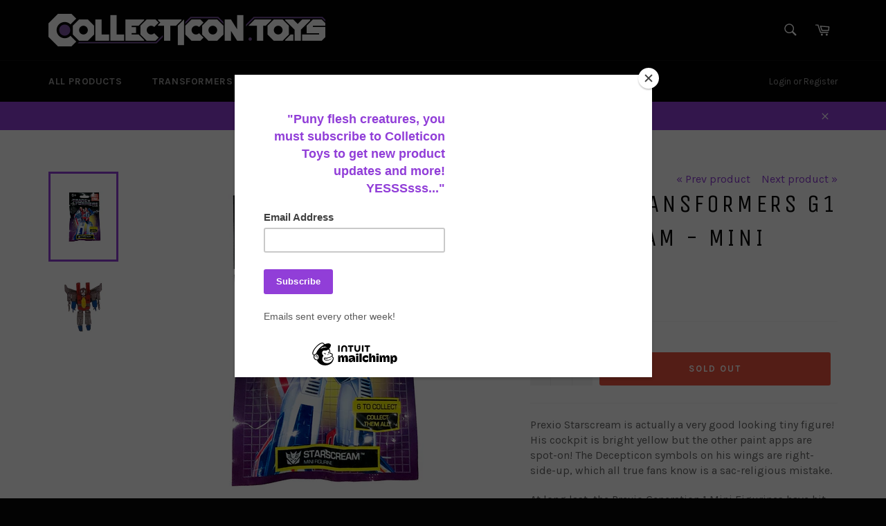

--- FILE ---
content_type: text/html; charset=utf-8
request_url: https://collecticontoys.com/collections/starscream/products/prexio-transformers-g1-starscream-mini-figurine
body_size: 37778
content:
<!doctype html>
<!--[if IE 9]> <html class="ie9 no-js" lang="en"> <![endif]-->
<!--[if (gt IE 9)|!(IE)]><!--> <html class="no-js" lang="en"> <!--<![endif]-->
<head>

  <meta charset="utf-8">
  <meta http-equiv="X-UA-Compatible" content="IE=edge,chrome=1">
  <meta name="viewport" content="width=device-width,initial-scale=1">
  <meta name="theme-color" content="#030303">
  <meta name="google-site-verification" content="RG8bB80vMs298_wRj1wnyIfvUww2gfrcC01o0ognZL0" />
  
  
  
    <link rel="shortcut icon" href="//collecticontoys.com/cdn/shop/files/collecticon-instagram-logo_32x32.jpg?v=1614298062" type="image/png">
  

  <link rel="canonical" href="https://collecticontoys.com/products/prexio-transformers-g1-starscream-mini-figurine">
  <title>
  Buy Prexio Transformers G1 Starscream Mini Figurine Limited Edition &ndash; Collecticon Toys
  </title>

  
    <meta name="description" content="Prexio Starscream is actually a very good looking tiny figure! His cockpit is bright yellow but the other paint apps are spot-on! The Decepticon symbols on his wings are right-side-up, which all true fans know is a sac-religious mistake. At long last, the Prexio Generation 1 Mini Figurines have hit the market in the Un">
  

  <!-- /snippets/social-meta-tags.liquid -->




<meta property="og:site_name" content="Collecticon Toys">
<meta property="og:url" content="https://collecticontoys.com/products/prexio-transformers-g1-starscream-mini-figurine">
<meta property="og:title" content="Prexio Transformers G1 Starscream - Mini Figurine">
<meta property="og:type" content="product">
<meta property="og:description" content="Prexio Starscream is actually a very good looking tiny figure! His cockpit is bright yellow but the other paint apps are spot-on! The Decepticon symbols on his wings are right-side-up, which all true fans know is a sac-religious mistake. At long last, the Prexio Generation 1 Mini Figurines have hit the market in the Un">

  <meta property="og:price:amount" content="7.99">
  <meta property="og:price:currency" content="USD">

<meta property="og:image" content="http://collecticontoys.com/cdn/shop/products/prexio-transformers-g1-starscream-mini-figurine-bag-package_1200x1200.png?v=1576730125"><meta property="og:image" content="http://collecticontoys.com/cdn/shop/products/prexio-transformers-g1-starscream-mini-figurine-toy_1200x1200.png?v=1576732198">
<meta property="og:image:secure_url" content="https://collecticontoys.com/cdn/shop/products/prexio-transformers-g1-starscream-mini-figurine-bag-package_1200x1200.png?v=1576730125"><meta property="og:image:secure_url" content="https://collecticontoys.com/cdn/shop/products/prexio-transformers-g1-starscream-mini-figurine-toy_1200x1200.png?v=1576732198">


  <meta name="twitter:site" content="@collecticon">

<meta name="twitter:card" content="summary_large_image">
<meta name="twitter:title" content="Prexio Transformers G1 Starscream - Mini Figurine">
<meta name="twitter:description" content="Prexio Starscream is actually a very good looking tiny figure! His cockpit is bright yellow but the other paint apps are spot-on! The Decepticon symbols on his wings are right-side-up, which all true fans know is a sac-religious mistake. At long last, the Prexio Generation 1 Mini Figurines have hit the market in the Un">


  <script>
    document.documentElement.className = document.documentElement.className.replace('no-js', 'js');
  </script>

  <link href="//collecticontoys.com/cdn/shop/t/2/assets/theme.scss.css?v=121606410593558101521695924875" rel="stylesheet" type="text/css" media="all" />
  
  
  
  <link href="//fonts.googleapis.com/css?family=Karla:400,700" rel="stylesheet" type="text/css" media="all" />


  
    
    
    <link href="//fonts.googleapis.com/css?family=Unica+One:400,700" rel="stylesheet" type="text/css" media="all" />
  



  <script>
    window.theme = window.theme || {};

    theme.strings = {
      stockAvailable: "last one left!",
      addToCart: "Add to Cart",
      soldOut: "Sold Out",
      unavailable: "Unavailable",
      noStockAvailable: "The item could not be added to your cart because there are not enough in stock.",
      willNotShipUntil: "Expected to arrive in stock sometime in [date] or sooner",
      willBeInStockAfter: "Will be in stock after [date]",
      totalCartDiscount: "You're saving [savings]",
      addressError: "Error looking up that address",
      addressNoResults: "No results for that address",
      addressQueryLimit: "You have exceeded the Google API usage limit. Consider upgrading to a \u003ca href=\"https:\/\/developers.google.com\/maps\/premium\/usage-limits\"\u003ePremium Plan\u003c\/a\u003e.",
      authError: "There was a problem authenticating your Google Maps API Key."
    };
  </script>

  <!--[if (gt IE 9)|!(IE)]><!--><script src="//collecticontoys.com/cdn/shop/t/2/assets/lazysizes.min.js?v=56045284683979784691526403915" async="async"></script><!--<![endif]-->
  <!--[if lte IE 9]><script src="//collecticontoys.com/cdn/shop/t/2/assets/lazysizes.min.js?v=56045284683979784691526403915"></script><![endif]-->

  

  <!--[if (gt IE 9)|!(IE)]><!--><script src="//collecticontoys.com/cdn/shop/t/2/assets/vendor.js?v=39418018684300761971526403916" ></script><!--<![endif]-->
  <!--[if lt IE 9]><script src="//collecticontoys.com/cdn/shop/t/2/assets/vendor.js?v=39418018684300761971526403916"></script><![endif]-->

  
    <script>
      window.theme = window.theme || {};
      theme.moneyFormat = "${{amount}}";
    </script>
  

  <!--[if (gt IE 9)|!(IE)]><!--><script src="//collecticontoys.com/cdn/shop/t/2/assets/theme.js?v=121204221786766384471529033046" defer="defer"></script><!--<![endif]-->
  <!--[if lte IE 9]><script src="//collecticontoys.com/cdn/shop/t/2/assets/theme.js?v=121204221786766384471529033046"></script><![endif]-->

  <script>window.performance && window.performance.mark && window.performance.mark('shopify.content_for_header.start');</script><meta name="google-site-verification" content="6cCwH-8s8ijhXi42SMgR80U5-Qqj8s9XY2hQxOyPLCI">
<meta id="shopify-digital-wallet" name="shopify-digital-wallet" content="/7641038906/digital_wallets/dialog">
<meta name="shopify-checkout-api-token" content="a6c225486aedc2bda9b5409542e3518d">
<meta id="in-context-paypal-metadata" data-shop-id="7641038906" data-venmo-supported="false" data-environment="production" data-locale="en_US" data-paypal-v4="true" data-currency="USD">
<link rel="alternate" type="application/json+oembed" href="https://collecticontoys.com/products/prexio-transformers-g1-starscream-mini-figurine.oembed">
<script async="async" src="/checkouts/internal/preloads.js?locale=en-US"></script>
<link rel="preconnect" href="https://shop.app" crossorigin="anonymous">
<script async="async" src="https://shop.app/checkouts/internal/preloads.js?locale=en-US&shop_id=7641038906" crossorigin="anonymous"></script>
<script id="apple-pay-shop-capabilities" type="application/json">{"shopId":7641038906,"countryCode":"US","currencyCode":"USD","merchantCapabilities":["supports3DS"],"merchantId":"gid:\/\/shopify\/Shop\/7641038906","merchantName":"Collecticon Toys","requiredBillingContactFields":["postalAddress","email","phone"],"requiredShippingContactFields":["postalAddress","email","phone"],"shippingType":"shipping","supportedNetworks":["visa","masterCard","amex","discover","elo","jcb"],"total":{"type":"pending","label":"Collecticon Toys","amount":"1.00"},"shopifyPaymentsEnabled":true,"supportsSubscriptions":true}</script>
<script id="shopify-features" type="application/json">{"accessToken":"a6c225486aedc2bda9b5409542e3518d","betas":["rich-media-storefront-analytics"],"domain":"collecticontoys.com","predictiveSearch":true,"shopId":7641038906,"locale":"en"}</script>
<script>var Shopify = Shopify || {};
Shopify.shop = "collecticon.myshopify.com";
Shopify.locale = "en";
Shopify.currency = {"active":"USD","rate":"1.0"};
Shopify.country = "US";
Shopify.theme = {"name":"Collecticon - Venture","id":18209701946,"schema_name":"Venture","schema_version":"4.2.0","theme_store_id":null,"role":"main"};
Shopify.theme.handle = "null";
Shopify.theme.style = {"id":null,"handle":null};
Shopify.cdnHost = "collecticontoys.com/cdn";
Shopify.routes = Shopify.routes || {};
Shopify.routes.root = "/";</script>
<script type="module">!function(o){(o.Shopify=o.Shopify||{}).modules=!0}(window);</script>
<script>!function(o){function n(){var o=[];function n(){o.push(Array.prototype.slice.apply(arguments))}return n.q=o,n}var t=o.Shopify=o.Shopify||{};t.loadFeatures=n(),t.autoloadFeatures=n()}(window);</script>
<script>
  window.ShopifyPay = window.ShopifyPay || {};
  window.ShopifyPay.apiHost = "shop.app\/pay";
  window.ShopifyPay.redirectState = null;
</script>
<script id="shop-js-analytics" type="application/json">{"pageType":"product"}</script>
<script defer="defer" async type="module" src="//collecticontoys.com/cdn/shopifycloud/shop-js/modules/v2/client.init-shop-cart-sync_BT-GjEfc.en.esm.js"></script>
<script defer="defer" async type="module" src="//collecticontoys.com/cdn/shopifycloud/shop-js/modules/v2/chunk.common_D58fp_Oc.esm.js"></script>
<script defer="defer" async type="module" src="//collecticontoys.com/cdn/shopifycloud/shop-js/modules/v2/chunk.modal_xMitdFEc.esm.js"></script>
<script type="module">
  await import("//collecticontoys.com/cdn/shopifycloud/shop-js/modules/v2/client.init-shop-cart-sync_BT-GjEfc.en.esm.js");
await import("//collecticontoys.com/cdn/shopifycloud/shop-js/modules/v2/chunk.common_D58fp_Oc.esm.js");
await import("//collecticontoys.com/cdn/shopifycloud/shop-js/modules/v2/chunk.modal_xMitdFEc.esm.js");

  window.Shopify.SignInWithShop?.initShopCartSync?.({"fedCMEnabled":true,"windoidEnabled":true});

</script>
<script>
  window.Shopify = window.Shopify || {};
  if (!window.Shopify.featureAssets) window.Shopify.featureAssets = {};
  window.Shopify.featureAssets['shop-js'] = {"shop-cart-sync":["modules/v2/client.shop-cart-sync_DZOKe7Ll.en.esm.js","modules/v2/chunk.common_D58fp_Oc.esm.js","modules/v2/chunk.modal_xMitdFEc.esm.js"],"init-fed-cm":["modules/v2/client.init-fed-cm_B6oLuCjv.en.esm.js","modules/v2/chunk.common_D58fp_Oc.esm.js","modules/v2/chunk.modal_xMitdFEc.esm.js"],"shop-cash-offers":["modules/v2/client.shop-cash-offers_D2sdYoxE.en.esm.js","modules/v2/chunk.common_D58fp_Oc.esm.js","modules/v2/chunk.modal_xMitdFEc.esm.js"],"shop-login-button":["modules/v2/client.shop-login-button_QeVjl5Y3.en.esm.js","modules/v2/chunk.common_D58fp_Oc.esm.js","modules/v2/chunk.modal_xMitdFEc.esm.js"],"pay-button":["modules/v2/client.pay-button_DXTOsIq6.en.esm.js","modules/v2/chunk.common_D58fp_Oc.esm.js","modules/v2/chunk.modal_xMitdFEc.esm.js"],"shop-button":["modules/v2/client.shop-button_DQZHx9pm.en.esm.js","modules/v2/chunk.common_D58fp_Oc.esm.js","modules/v2/chunk.modal_xMitdFEc.esm.js"],"avatar":["modules/v2/client.avatar_BTnouDA3.en.esm.js"],"init-windoid":["modules/v2/client.init-windoid_CR1B-cfM.en.esm.js","modules/v2/chunk.common_D58fp_Oc.esm.js","modules/v2/chunk.modal_xMitdFEc.esm.js"],"init-shop-for-new-customer-accounts":["modules/v2/client.init-shop-for-new-customer-accounts_C_vY_xzh.en.esm.js","modules/v2/client.shop-login-button_QeVjl5Y3.en.esm.js","modules/v2/chunk.common_D58fp_Oc.esm.js","modules/v2/chunk.modal_xMitdFEc.esm.js"],"init-shop-email-lookup-coordinator":["modules/v2/client.init-shop-email-lookup-coordinator_BI7n9ZSv.en.esm.js","modules/v2/chunk.common_D58fp_Oc.esm.js","modules/v2/chunk.modal_xMitdFEc.esm.js"],"init-shop-cart-sync":["modules/v2/client.init-shop-cart-sync_BT-GjEfc.en.esm.js","modules/v2/chunk.common_D58fp_Oc.esm.js","modules/v2/chunk.modal_xMitdFEc.esm.js"],"shop-toast-manager":["modules/v2/client.shop-toast-manager_DiYdP3xc.en.esm.js","modules/v2/chunk.common_D58fp_Oc.esm.js","modules/v2/chunk.modal_xMitdFEc.esm.js"],"init-customer-accounts":["modules/v2/client.init-customer-accounts_D9ZNqS-Q.en.esm.js","modules/v2/client.shop-login-button_QeVjl5Y3.en.esm.js","modules/v2/chunk.common_D58fp_Oc.esm.js","modules/v2/chunk.modal_xMitdFEc.esm.js"],"init-customer-accounts-sign-up":["modules/v2/client.init-customer-accounts-sign-up_iGw4briv.en.esm.js","modules/v2/client.shop-login-button_QeVjl5Y3.en.esm.js","modules/v2/chunk.common_D58fp_Oc.esm.js","modules/v2/chunk.modal_xMitdFEc.esm.js"],"shop-follow-button":["modules/v2/client.shop-follow-button_CqMgW2wH.en.esm.js","modules/v2/chunk.common_D58fp_Oc.esm.js","modules/v2/chunk.modal_xMitdFEc.esm.js"],"checkout-modal":["modules/v2/client.checkout-modal_xHeaAweL.en.esm.js","modules/v2/chunk.common_D58fp_Oc.esm.js","modules/v2/chunk.modal_xMitdFEc.esm.js"],"shop-login":["modules/v2/client.shop-login_D91U-Q7h.en.esm.js","modules/v2/chunk.common_D58fp_Oc.esm.js","modules/v2/chunk.modal_xMitdFEc.esm.js"],"lead-capture":["modules/v2/client.lead-capture_BJmE1dJe.en.esm.js","modules/v2/chunk.common_D58fp_Oc.esm.js","modules/v2/chunk.modal_xMitdFEc.esm.js"],"payment-terms":["modules/v2/client.payment-terms_Ci9AEqFq.en.esm.js","modules/v2/chunk.common_D58fp_Oc.esm.js","modules/v2/chunk.modal_xMitdFEc.esm.js"]};
</script>
<script>(function() {
  var isLoaded = false;
  function asyncLoad() {
    if (isLoaded) return;
    isLoaded = true;
    var urls = ["https:\/\/a.mailmunch.co\/widgets\/site-563280-b315e81c5f0f2e0e7e74f7a35e5c86e19003f2de.js?shop=collecticon.myshopify.com","https:\/\/chimpstatic.com\/mcjs-connected\/js\/users\/36011a0dfc01959cd90fd3f77\/7d194be0c4ad30f12e0f60a70.js?shop=collecticon.myshopify.com"];
    for (var i = 0; i < urls.length; i++) {
      var s = document.createElement('script');
      s.type = 'text/javascript';
      s.async = true;
      s.src = urls[i];
      var x = document.getElementsByTagName('script')[0];
      x.parentNode.insertBefore(s, x);
    }
  };
  if(window.attachEvent) {
    window.attachEvent('onload', asyncLoad);
  } else {
    window.addEventListener('load', asyncLoad, false);
  }
})();</script>
<script id="__st">var __st={"a":7641038906,"offset":-21600,"reqid":"045a3a74-446b-43a2-ade9-f3be7e524340-1769079947","pageurl":"collecticontoys.com\/collections\/starscream\/products\/prexio-transformers-g1-starscream-mini-figurine","u":"de30456f74ac","p":"product","rtyp":"product","rid":4373931720762};</script>
<script>window.ShopifyPaypalV4VisibilityTracking = true;</script>
<script id="captcha-bootstrap">!function(){'use strict';const t='contact',e='account',n='new_comment',o=[[t,t],['blogs',n],['comments',n],[t,'customer']],c=[[e,'customer_login'],[e,'guest_login'],[e,'recover_customer_password'],[e,'create_customer']],r=t=>t.map((([t,e])=>`form[action*='/${t}']:not([data-nocaptcha='true']) input[name='form_type'][value='${e}']`)).join(','),a=t=>()=>t?[...document.querySelectorAll(t)].map((t=>t.form)):[];function s(){const t=[...o],e=r(t);return a(e)}const i='password',u='form_key',d=['recaptcha-v3-token','g-recaptcha-response','h-captcha-response',i],f=()=>{try{return window.sessionStorage}catch{return}},m='__shopify_v',_=t=>t.elements[u];function p(t,e,n=!1){try{const o=window.sessionStorage,c=JSON.parse(o.getItem(e)),{data:r}=function(t){const{data:e,action:n}=t;return t[m]||n?{data:e,action:n}:{data:t,action:n}}(c);for(const[e,n]of Object.entries(r))t.elements[e]&&(t.elements[e].value=n);n&&o.removeItem(e)}catch(o){console.error('form repopulation failed',{error:o})}}const l='form_type',E='cptcha';function T(t){t.dataset[E]=!0}const w=window,h=w.document,L='Shopify',v='ce_forms',y='captcha';let A=!1;((t,e)=>{const n=(g='f06e6c50-85a8-45c8-87d0-21a2b65856fe',I='https://cdn.shopify.com/shopifycloud/storefront-forms-hcaptcha/ce_storefront_forms_captcha_hcaptcha.v1.5.2.iife.js',D={infoText:'Protected by hCaptcha',privacyText:'Privacy',termsText:'Terms'},(t,e,n)=>{const o=w[L][v],c=o.bindForm;if(c)return c(t,g,e,D).then(n);var r;o.q.push([[t,g,e,D],n]),r=I,A||(h.body.append(Object.assign(h.createElement('script'),{id:'captcha-provider',async:!0,src:r})),A=!0)});var g,I,D;w[L]=w[L]||{},w[L][v]=w[L][v]||{},w[L][v].q=[],w[L][y]=w[L][y]||{},w[L][y].protect=function(t,e){n(t,void 0,e),T(t)},Object.freeze(w[L][y]),function(t,e,n,w,h,L){const[v,y,A,g]=function(t,e,n){const i=e?o:[],u=t?c:[],d=[...i,...u],f=r(d),m=r(i),_=r(d.filter((([t,e])=>n.includes(e))));return[a(f),a(m),a(_),s()]}(w,h,L),I=t=>{const e=t.target;return e instanceof HTMLFormElement?e:e&&e.form},D=t=>v().includes(t);t.addEventListener('submit',(t=>{const e=I(t);if(!e)return;const n=D(e)&&!e.dataset.hcaptchaBound&&!e.dataset.recaptchaBound,o=_(e),c=g().includes(e)&&(!o||!o.value);(n||c)&&t.preventDefault(),c&&!n&&(function(t){try{if(!f())return;!function(t){const e=f();if(!e)return;const n=_(t);if(!n)return;const o=n.value;o&&e.removeItem(o)}(t);const e=Array.from(Array(32),(()=>Math.random().toString(36)[2])).join('');!function(t,e){_(t)||t.append(Object.assign(document.createElement('input'),{type:'hidden',name:u})),t.elements[u].value=e}(t,e),function(t,e){const n=f();if(!n)return;const o=[...t.querySelectorAll(`input[type='${i}']`)].map((({name:t})=>t)),c=[...d,...o],r={};for(const[a,s]of new FormData(t).entries())c.includes(a)||(r[a]=s);n.setItem(e,JSON.stringify({[m]:1,action:t.action,data:r}))}(t,e)}catch(e){console.error('failed to persist form',e)}}(e),e.submit())}));const S=(t,e)=>{t&&!t.dataset[E]&&(n(t,e.some((e=>e===t))),T(t))};for(const o of['focusin','change'])t.addEventListener(o,(t=>{const e=I(t);D(e)&&S(e,y())}));const B=e.get('form_key'),M=e.get(l),P=B&&M;t.addEventListener('DOMContentLoaded',(()=>{const t=y();if(P)for(const e of t)e.elements[l].value===M&&p(e,B);[...new Set([...A(),...v().filter((t=>'true'===t.dataset.shopifyCaptcha))])].forEach((e=>S(e,t)))}))}(h,new URLSearchParams(w.location.search),n,t,e,['guest_login'])})(!0,!0)}();</script>
<script integrity="sha256-4kQ18oKyAcykRKYeNunJcIwy7WH5gtpwJnB7kiuLZ1E=" data-source-attribution="shopify.loadfeatures" defer="defer" src="//collecticontoys.com/cdn/shopifycloud/storefront/assets/storefront/load_feature-a0a9edcb.js" crossorigin="anonymous"></script>
<script crossorigin="anonymous" defer="defer" src="//collecticontoys.com/cdn/shopifycloud/storefront/assets/shopify_pay/storefront-65b4c6d7.js?v=20250812"></script>
<script data-source-attribution="shopify.dynamic_checkout.dynamic.init">var Shopify=Shopify||{};Shopify.PaymentButton=Shopify.PaymentButton||{isStorefrontPortableWallets:!0,init:function(){window.Shopify.PaymentButton.init=function(){};var t=document.createElement("script");t.src="https://collecticontoys.com/cdn/shopifycloud/portable-wallets/latest/portable-wallets.en.js",t.type="module",document.head.appendChild(t)}};
</script>
<script data-source-attribution="shopify.dynamic_checkout.buyer_consent">
  function portableWalletsHideBuyerConsent(e){var t=document.getElementById("shopify-buyer-consent"),n=document.getElementById("shopify-subscription-policy-button");t&&n&&(t.classList.add("hidden"),t.setAttribute("aria-hidden","true"),n.removeEventListener("click",e))}function portableWalletsShowBuyerConsent(e){var t=document.getElementById("shopify-buyer-consent"),n=document.getElementById("shopify-subscription-policy-button");t&&n&&(t.classList.remove("hidden"),t.removeAttribute("aria-hidden"),n.addEventListener("click",e))}window.Shopify?.PaymentButton&&(window.Shopify.PaymentButton.hideBuyerConsent=portableWalletsHideBuyerConsent,window.Shopify.PaymentButton.showBuyerConsent=portableWalletsShowBuyerConsent);
</script>
<script data-source-attribution="shopify.dynamic_checkout.cart.bootstrap">document.addEventListener("DOMContentLoaded",(function(){function t(){return document.querySelector("shopify-accelerated-checkout-cart, shopify-accelerated-checkout")}if(t())Shopify.PaymentButton.init();else{new MutationObserver((function(e,n){t()&&(Shopify.PaymentButton.init(),n.disconnect())})).observe(document.body,{childList:!0,subtree:!0})}}));
</script>
<link id="shopify-accelerated-checkout-styles" rel="stylesheet" media="screen" href="https://collecticontoys.com/cdn/shopifycloud/portable-wallets/latest/accelerated-checkout-backwards-compat.css" crossorigin="anonymous">
<style id="shopify-accelerated-checkout-cart">
        #shopify-buyer-consent {
  margin-top: 1em;
  display: inline-block;
  width: 100%;
}

#shopify-buyer-consent.hidden {
  display: none;
}

#shopify-subscription-policy-button {
  background: none;
  border: none;
  padding: 0;
  text-decoration: underline;
  font-size: inherit;
  cursor: pointer;
}

#shopify-subscription-policy-button::before {
  box-shadow: none;
}

      </style>

<script>window.performance && window.performance.mark && window.performance.mark('shopify.content_for_header.end');</script>
<script>window.BOLD = window.BOLD || {};
    window.BOLD.common = window.BOLD.common || {};
    window.BOLD.common.Shopify = window.BOLD.common.Shopify || {};
    window.BOLD.common.Shopify.shop = {
        domain: 'collecticontoys.com',
        permanent_domain: 'collecticon.myshopify.com',
        url: 'https://collecticontoys.com',
        secure_url: 'https://collecticontoys.com',
        money_format: "${{amount}}",
        currency: "USD"
    };
    window.BOLD.common.Shopify.customer = {
        id: null,
        tags: null,
    };
    window.BOLD.common.Shopify.cart = {"note":null,"attributes":{},"original_total_price":0,"total_price":0,"total_discount":0,"total_weight":0.0,"item_count":0,"items":[],"requires_shipping":false,"currency":"USD","items_subtotal_price":0,"cart_level_discount_applications":[],"checkout_charge_amount":0};
    window.BOLD.common.template = 'product';window.BOLD.common.Shopify.formatMoney = function(money, format) {
        function n(t, e) {
            return "undefined" == typeof t ? e : t
        }
        function r(t, e, r, i) {
            if (e = n(e, 2),
                r = n(r, ","),
                i = n(i, "."),
            isNaN(t) || null == t)
                return 0;
            t = (t / 100).toFixed(e);
            var o = t.split(".")
                , a = o[0].replace(/(\d)(?=(\d\d\d)+(?!\d))/g, "$1" + r)
                , s = o[1] ? i + o[1] : "";
            return a + s
        }
        "string" == typeof money && (money = money.replace(".", ""));
        var i = ""
            , o = /\{\{\s*(\w+)\s*\}\}/
            , a = format || window.BOLD.common.Shopify.shop.money_format || window.Shopify.money_format || "$ {{ amount }}";
        switch (a.match(o)[1]) {
            case "amount":
                i = r(money, 2, ",", ".");
                break;
            case "amount_no_decimals":
                i = r(money, 0, ",", ".");
                break;
            case "amount_with_comma_separator":
                i = r(money, 2, ".", ",");
                break;
            case "amount_no_decimals_with_comma_separator":
                i = r(money, 0, ".", ",");
                break;
            case "amount_with_space_separator":
                i = r(money, 2, " ", ",");
                break;
            case "amount_no_decimals_with_space_separator":
                i = r(money, 0, " ", ",");
                break;
            case "amount_with_apostrophe_separator":
                i = r(money, 2, "'", ".");
                break;
        }
        return a.replace(o, i);
    };
    window.BOLD.common.Shopify.saveProduct = function (handle, product) {
        if (typeof handle === 'string' && typeof window.BOLD.common.Shopify.products[handle] === 'undefined') {
            if (typeof product === 'number') {
                window.BOLD.common.Shopify.handles[product] = handle;
                product = { id: product };
            }
            window.BOLD.common.Shopify.products[handle] = product;
        }
    };
    window.BOLD.common.Shopify.saveVariant = function (variant_id, variant) {
        if (typeof variant_id === 'number' && typeof window.BOLD.common.Shopify.variants[variant_id] === 'undefined') {
            window.BOLD.common.Shopify.variants[variant_id] = variant;
        }
    };window.BOLD.common.Shopify.products = window.BOLD.common.Shopify.products || {};
    window.BOLD.common.Shopify.variants = window.BOLD.common.Shopify.variants || {};
    window.BOLD.common.Shopify.handles = window.BOLD.common.Shopify.handles || {};window.BOLD.common.Shopify.handle = "prexio-transformers-g1-starscream-mini-figurine"
window.BOLD.common.Shopify.saveProduct("prexio-transformers-g1-starscream-mini-figurine", 4373931720762);window.BOLD.common.Shopify.saveVariant(31268946935866, { product_id: 4373931720762, product_handle: "prexio-transformers-g1-starscream-mini-figurine", price: 799, group_id: '', csp_metafield: {}});window.BOLD.common.Shopify.saveProduct("transformers-masterpiece-mp-52-starscream-japan", 4565200142394);window.BOLD.common.Shopify.saveVariant(32046953857082, { product_id: 4565200142394, product_handle: "transformers-masterpiece-mp-52-starscream-japan", price: 66666, group_id: '', csp_metafield: {}});window.BOLD.common.Shopify.saveProduct("transformers-starscream-monogram-3d-foam-keychain-bag-clip", 4604918530106);window.BOLD.common.Shopify.saveVariant(32190227087418, { product_id: 4604918530106, product_handle: "transformers-starscream-monogram-3d-foam-keychain-bag-clip", price: 599, group_id: '', csp_metafield: {}});window.BOLD.common.Shopify.saveProduct("transformers-shattered-glass-collection-starscream-voyager", 6576433266746);window.BOLD.common.Shopify.saveVariant(39336159117370, { product_id: 6576433266746, product_handle: "transformers-shattered-glass-collection-starscream-voyager", price: 19999, group_id: '', csp_metafield: {}});window.BOLD.common.Shopify.saveProduct("transformers-siege-wfc-s-starscream-voyager", 2042863616058);window.BOLD.common.Shopify.saveVariant(31251278331962, { product_id: 2042863616058, product_handle: "transformers-siege-wfc-s-starscream-voyager", price: 5999, group_id: '', csp_metafield: {}});window.BOLD.common.Shopify.saveProduct("transformers-masterpiece-movie-series-mpm-10-starscream-usa", 4410783793210);window.BOLD.common.Shopify.saveVariant(31364245258298, { product_id: 4410783793210, product_handle: "transformers-masterpiece-movie-series-mpm-10-starscream-usa", price: 33399, group_id: '', csp_metafield: {}});window.BOLD.common.Shopify.saveProduct("transformers-masterpiece-movie-series-mpm-10-starscream-japan", 4410784940090);window.BOLD.common.Shopify.saveVariant(31364247453754, { product_id: 4410784940090, product_handle: "transformers-masterpiece-movie-series-mpm-10-starscream-japan", price: 33399, group_id: '', csp_metafield: {}});window.BOLD.common.Shopify.saveProduct("transformers-cyberverse-adventures-starscream-deluxe", 4509136650298);window.BOLD.common.Shopify.saveVariant(31808129925178, { product_id: 4509136650298, product_handle: "transformers-cyberverse-adventures-starscream-deluxe", price: 3999, group_id: '', csp_metafield: {}});window.BOLD.common.Shopify.saveProduct("transformers-r-e-d-series-starscream-6-inch", 4513885257786);window.BOLD.common.Shopify.saveVariant(31821175685178, { product_id: 4513885257786, product_handle: "transformers-r-e-d-series-starscream-6-inch", price: 5599, group_id: '', csp_metafield: {}});window.BOLD.common.Shopify.saveProduct("transformers-cyberverse-adventures-battle-call-starscream-trooper", 4529558487098);window.BOLD.common.Shopify.saveVariant(31867390099514, { product_id: 4529558487098, product_handle: "transformers-cyberverse-adventures-battle-call-starscream-trooper", price: 4999, group_id: '', csp_metafield: {}});window.BOLD.common.Shopify.saveProduct("transformers-war-for-cybertron-kingdom-wfc-k-starscream-core", 4544432013370);window.BOLD.common.Shopify.saveVariant(31927695245370, { product_id: 4544432013370, product_handle: "transformers-war-for-cybertron-kingdom-wfc-k-starscream-core", price: 4499, group_id: '', csp_metafield: {}});window.BOLD.common.Shopify.saveProduct("transformers-studio-series-72-cybertronian-starscream-voyager", 4565279014970);window.BOLD.common.Shopify.saveVariant(32047192113210, { product_id: 4565279014970, product_handle: "transformers-studio-series-72-cybertronian-starscream-voyager", price: 8999, group_id: '', csp_metafield: {}});window.BOLD.common.Shopify.saveProduct("transformers-earthrise-wfc-e-starscream-voyager", 2524980641850);window.BOLD.common.Shopify.saveVariant(23753578053690, { product_id: 2524980641850, product_handle: "transformers-earthrise-wfc-e-starscream-voyager", price: 6999, group_id: '', csp_metafield: {}});window.BOLD.common.Shopify.saveProduct("seeker-insignia-enamel-pin", 2058388340794);window.BOLD.common.Shopify.saveVariant(20584807432250, { product_id: 2058388340794, product_handle: "seeker-insignia-enamel-pin", price: 1699, group_id: '', csp_metafield: {}});window.BOLD.common.Shopify.saveVariant(20584832041018, { product_id: 2058388340794, product_handle: "seeker-insignia-enamel-pin", price: 1699, group_id: '', csp_metafield: {}});window.BOLD.common.Shopify.saveVariant(20584832073786, { product_id: 2058388340794, product_handle: "seeker-insignia-enamel-pin", price: 1699, group_id: '', csp_metafield: {}});window.BOLD.common.Shopify.saveVariant(20584852881466, { product_id: 2058388340794, product_handle: "seeker-insignia-enamel-pin", price: 3999, group_id: '', csp_metafield: {}});window.BOLD.common.Shopify.saveProduct("transformers-vintage-g1-starscream", 1731614113850);window.BOLD.common.Shopify.saveVariant(16267247747130, { product_id: 1731614113850, product_handle: "transformers-vintage-g1-starscream", price: 5999, group_id: '', csp_metafield: {}});window.BOLD.common.Shopify.saveProduct("prexio-transformers-g1-starscream-mini-figurine", 4373931720762);window.BOLD.common.Shopify.saveVariant(31268946935866, { product_id: 4373931720762, product_handle: "prexio-transformers-g1-starscream-mini-figurine", price: 799, group_id: '', csp_metafield: {}});window.BOLD.common.Shopify.saveProduct("transformers-tcg-starscream-scheming-second-in-command-character-card", 4355663593530);window.BOLD.common.Shopify.saveVariant(31213530677306, { product_id: 4355663593530, product_handle: "transformers-tcg-starscream-scheming-second-in-command-character-card", price: 99, group_id: '', csp_metafield: {}});window.BOLD.common.Shopify.saveProduct("transformers-g1-starscream-reaction-figure", 4317359636538);window.BOLD.common.Shopify.saveVariant(31021242351674, { product_id: 4317359636538, product_handle: "transformers-g1-starscream-reaction-figure", price: 2899, group_id: '', csp_metafield: {}});window.BOLD.common.Shopify.saveProduct("transformers-mp-44-convoy-3-0-with-trailer", 1481778987066);window.BOLD.common.Shopify.saveVariant(13680569876538, { product_id: 1481778987066, product_handle: "transformers-mp-44-convoy-3-0-with-trailer", price: 114999, group_id: '', csp_metafield: {}});window.BOLD.common.Shopify.saveProduct("transformers-masterpiece-mp-44-convoy-optimus-prime-3-0-with-trailer-usa", 2217932390458);window.BOLD.common.Shopify.saveVariant(22271260033082, { product_id: 2217932390458, product_handle: "transformers-masterpiece-mp-44-convoy-optimus-prime-3-0-with-trailer-usa", price: 66999, group_id: '', csp_metafield: {}});window.BOLD.common.Shopify.saveProduct("transformers-studio-series-06-starscream-voyager", 656872276026);window.BOLD.common.Shopify.saveVariant(31011222552634, { product_id: 656872276026, product_handle: "transformers-studio-series-06-starscream-voyager", price: 4999, group_id: '', csp_metafield: {}});window.BOLD.common.Shopify.saveProduct("transformers-studio-series-21-starscream-voyager", 1871842705466);window.BOLD.common.Shopify.saveVariant(31515051687994, { product_id: 1871842705466, product_handle: "transformers-studio-series-21-starscream-voyager", price: 3999, group_id: '', csp_metafield: {}});window.BOLD.common.Shopify.saveProduct("transformers-masterpiece-mp-03g-starscream-ghost-ver-japan", 4396276318266);window.BOLD.common.Shopify.saveVariant(31319843143738, { product_id: 4396276318266, product_handle: "transformers-masterpiece-mp-03g-starscream-ghost-ver-japan", price: 45999, group_id: '', csp_metafield: {}});window.BOLD.common.Shopify.saveProduct("transformers-masterpiece-mp-03-starscream-japan", 4392011235386);window.BOLD.common.Shopify.saveVariant(31310468284474, { product_id: 4392011235386, product_handle: "transformers-masterpiece-mp-03-starscream-japan", price: 39999, group_id: '', csp_metafield: {}});window.BOLD.common.Shopify.saveProduct("transformers-cyberverse-starscream-ultra", 1792022642746);window.BOLD.common.Shopify.saveVariant(31247926624314, { product_id: 1792022642746, product_handle: "transformers-cyberverse-starscream-ultra", price: 2599, group_id: '', csp_metafield: {}});window.BOLD.common.Shopify.saveProduct("transformers-cyberverse-starscream-warrior", 1791976341562);window.BOLD.common.Shopify.saveVariant(31010617524282, { product_id: 1791976341562, product_handle: "transformers-cyberverse-starscream-warrior", price: 1699, group_id: '', csp_metafield: {}});window.BOLD.common.Shopify.saveProduct("transformers-cyberverse-starscream-scout", 1791921553466);window.BOLD.common.Shopify.saveVariant(31253627699258, { product_id: 1791921553466, product_handle: "transformers-cyberverse-starscream-scout", price: 1499, group_id: '', csp_metafield: {}});window.BOLD.common.Shopify.saveProduct("transformers-authentics-starscream-legion-1", 1462761652282);window.BOLD.common.Shopify.saveVariant(31244069699642, { product_id: 1462761652282, product_handle: "transformers-authentics-starscream-legion-1", price: 1099, group_id: '', csp_metafield: {}});window.BOLD.common.Shopify.saveProduct("transformers-35th-anniversary-golden-lagoons-starscream-deluxe", 1429397209146);window.BOLD.common.Shopify.saveVariant(31324064383034, { product_id: 1429397209146, product_handle: "transformers-35th-anniversary-golden-lagoons-starscream-deluxe", price: 8999, group_id: '', csp_metafield: {}});window.BOLD.common.Shopify.saveProduct("suckadelic-occupy-cybertron-red-suit-starscream", 656865263674);window.BOLD.common.Shopify.saveVariant(7903856885818, { product_id: 656865263674, product_handle: "suckadelic-occupy-cybertron-red-suit-starscream", price: 29999, group_id: '', csp_metafield: {}});window.BOLD.common.Shopify.saveProduct("suckadelic-occupy-cybertron-blue-suit-starscream", 656865198138);window.BOLD.common.Shopify.saveVariant(39846310314042, { product_id: 656865198138, product_handle: "suckadelic-occupy-cybertron-blue-suit-starscream", price: 41999, group_id: '', csp_metafield: {}});window.BOLD.common.Shopify.saveProduct("transformers-legends-lg57-octane-ghost-starscream", 1479718797370);window.BOLD.common.Shopify.saveVariant(13664287096890, { product_id: 1479718797370, product_handle: "transformers-legends-lg57-octane-ghost-starscream", price: 5199, group_id: '', csp_metafield: {}});window.BOLD.common.Shopify.saveProduct("furai-model-02-starscream-model-kit", 2044355248186);window.BOLD.common.Shopify.saveVariant(20531201966138, { product_id: 2044355248186, product_handle: "furai-model-02-starscream-model-kit", price: 4999, group_id: '', csp_metafield: {}});window.BOLD.common.Shopify.saveProduct("transformers-masterpiece-mp-11-starscream-first-run", 4399612362810);window.BOLD.common.Shopify.saveVariant(31327975276602, { product_id: 4399612362810, product_handle: "transformers-masterpiece-mp-11-starscream-first-run", price: 44999, group_id: '', csp_metafield: {}});window.BOLD.common.Shopify.saveProduct("transformers-masterpiece-mp-11-starscream-reissue-1", 4399616229434);window.BOLD.common.Shopify.saveVariant(31327986647098, { product_id: 4399616229434, product_handle: "transformers-masterpiece-mp-11-starscream-reissue-1", price: 29999, group_id: '', csp_metafield: {}});window.BOLD.common.Shopify.saveProduct("transformers-masterpiece-mp-11-starscream-first-run-1", 4399912943674);window.BOLD.common.Shopify.saveVariant(31328702005306, { product_id: 4399912943674, product_handle: "transformers-masterpiece-mp-11-starscream-first-run-1", price: 59999, group_id: '', csp_metafield: {}});window.BOLD.common.Shopify.saveProduct("transformers-cyberverse-adventures-starscream-warrior", 4399928901690);window.BOLD.common.Shopify.saveVariant(31328737296442, { product_id: 4399928901690, product_handle: "transformers-cyberverse-adventures-starscream-warrior", price: 3999, group_id: '', csp_metafield: {}});window.BOLD.common.Shopify.saveProduct("transformers-animated-starscream-voyager", 4410642890810);window.BOLD.common.Shopify.saveVariant(31363794763834, { product_id: 4410642890810, product_handle: "transformers-animated-starscream-voyager", price: 5999, group_id: '', csp_metafield: {}});window.BOLD.common.Shopify.saveProduct("transformers-prime-first-edition-003-starscream-deluxe", 4410767474746);window.BOLD.common.Shopify.saveVariant(31364207902778, { product_id: 4410767474746, product_handle: "transformers-prime-first-edition-003-starscream-deluxe", price: 9999, group_id: '', csp_metafield: {}});window.BOLD.common.Shopify.saveProduct("transformers-prime-first-edition-003-starscream-hub-sticker-deluxe", 4411013660730);window.BOLD.common.Shopify.saveVariant(31364938563642, { product_id: 4411013660730, product_handle: "transformers-prime-first-edition-003-starscream-hub-sticker-deluxe", price: 12999, group_id: '', csp_metafield: {}});window.BOLD.common.Shopify.saveProduct("transformers-prime-first-edition-003-starscream-multilingual-deluxe-canada", 4411108261946);window.BOLD.common.Shopify.saveVariant(31365236293690, { product_id: 4411108261946, product_handle: "transformers-prime-first-edition-003-starscream-multilingual-deluxe-canada", price: 12499, group_id: '', csp_metafield: {}});window.BOLD.common.Shopify.saveProduct("transformers-the-last-knight-series-1-starscream-tiny-turbo-changer", 4412511649850);window.BOLD.common.Shopify.saveVariant(31369472442426, { product_id: 4412511649850, product_handle: "transformers-the-last-knight-series-1-starscream-tiny-turbo-changer", price: 499, group_id: '', csp_metafield: {}});window.BOLD.common.Shopify.saveProduct("transformers-cyberverse-series-1-complete-set-of-12", 4412736602170);window.BOLD.common.Shopify.saveVariant(31370211524666, { product_id: 4412736602170, product_handle: "transformers-cyberverse-series-1-complete-set-of-12", price: 4999, group_id: '', csp_metafield: {}});window.BOLD.common.Shopify.saveProduct("transformers-the-last-knight-series-1-blackout-tiny-turbo-changer", 4412509356090);window.BOLD.common.Shopify.saveVariant(31369464774714, { product_id: 4412509356090, product_handle: "transformers-the-last-knight-series-1-blackout-tiny-turbo-changer", price: 4999, group_id: '', csp_metafield: {}});window.BOLD.common.Shopify.saveProduct("transformers-cyberverse-series-1-starscream-tiny-turbo-changer", 4412746235962);window.BOLD.common.Shopify.saveVariant(31370246684730, { product_id: 4412746235962, product_handle: "transformers-cyberverse-series-1-starscream-tiny-turbo-changer", price: 699, group_id: '', csp_metafield: {}});window.BOLD.common.Shopify.saveProduct("transformers-prime-cyberverse-series-2-003-starscream-2-missile-cannons-commander", 4415995445306);window.BOLD.common.Shopify.saveVariant(31383532830778, { product_id: 4415995445306, product_handle: "transformers-prime-cyberverse-series-2-003-starscream-2-missile-cannons-commander", price: 5499, group_id: '', csp_metafield: {}});window.BOLD.common.Shopify.saveProduct("transformers-generations-armada-starscream-deluxe", 4426143170618);window.BOLD.common.Shopify.saveVariant(31421889708090, { product_id: 4426143170618, product_handle: "transformers-generations-armada-starscream-deluxe", price: 5999, group_id: '', csp_metafield: {}});window.BOLD.common.Shopify.saveProduct("transformers-masterpiece-movie-series-mpm-1-starscream", 4427051696186);window.BOLD.common.Shopify.saveVariant(31423649775674, { product_id: 4427051696186, product_handle: "transformers-masterpiece-movie-series-mpm-1-starscream", price: 49999, group_id: '', csp_metafield: {}});window.BOLD.common.Shopify.saveProduct("transformers-masterpiece-mp-03-starscream-usa-edition-japan", 4453740412986);window.BOLD.common.Shopify.saveVariant(31541992587322, { product_id: 4453740412986, product_handle: "transformers-masterpiece-mp-03-starscream-usa-edition-japan", price: 49999, group_id: '', csp_metafield: {}});window.BOLD.common.Shopify.saveProduct("transformers-masterpiece-mp-07-starscream-usa", 4455117422650);window.BOLD.common.Shopify.saveVariant(31547105574970, { product_id: 4455117422650, product_handle: "transformers-masterpiece-mp-07-starscream-usa", price: 19999, group_id: '', csp_metafield: {}});window.BOLD.common.Shopify.saveProduct("transformers-masterpiece-starscream-usa", 4455158284346);window.BOLD.common.Shopify.saveVariant(31547372077114, { product_id: 4455158284346, product_handle: "transformers-masterpiece-starscream-usa", price: 49999, group_id: '', csp_metafield: {}});window.BOLD.common.Shopify.metafields = window.BOLD.common.Shopify.metafields || {};window.BOLD.common.Shopify.metafields["bold_rp"] = {};</script><script src="https://cp.boldapps.net/js/csp.js" type="text/javascript"></script><script>var BOLD = BOLD || {};
    BOLD.products = BOLD.products || {};
    BOLD.variant_lookup = BOLD.variant_lookup || {};BOLD.variant_lookup[31268946935866] ="prexio-transformers-g1-starscream-mini-figurine";BOLD.products["prexio-transformers-g1-starscream-mini-figurine"] ={"id":4373931720762,"title":"Prexio Transformers G1 Starscream - Mini Figurine","handle":"prexio-transformers-g1-starscream-mini-figurine","description":"\u003cp\u003ePrexio Starscream is actually a very good looking tiny figure! His cockpit is bright yellow but the other paint apps are spot-on! The Decepticon symbols on his wings are right-side-up, which all true fans know is a sac-religious mistake.\u003cbr\u003e\u003c\/p\u003e\n\u003cp\u003eAt long last, the Prexio Generation 1 Mini Figurines have hit the market in the United States. These figures are a little over 1 inch tall, have no articulation, but a ton of paint applications!\u003c\/p\u003e\n\u003cp\u003eComes mint in sealed baggie.\u003c\/p\u003e","published_at":"2019-12-18T22:33:15","created_at":"2019-12-18T22:33:15","vendor":"Collecticon Toys","type":"Toys","tags":["Character_Starscream","Company_Prexio","Condition_Sealed","Dollar Tree","Faction_Decepticon","Non-transforming","Size Class_MIni Figurine","Subgroup_Seekers","Universe_Generation 1","Year_2019"],"price":799,"price_min":799,"price_max":799,"price_varies":false,"compare_at_price":799,"compare_at_price_min":799,"compare_at_price_max":799,"compare_at_price_varies":false,"all_variant_ids":[31268946935866],"variants":[{"id":31268946935866,"product_id":4373931720762,"product_handle":"prexio-transformers-g1-starscream-mini-figurine","title":"Default Title","option1":"Default Title","option2":null,"option3":null,"sku":"PREXIO_STARSCREAM","requires_shipping":true,"taxable":true,"featured_image":null,"image_id":null,"available":false,"name":"Prexio Transformers G1 Starscream - Mini Figurine - Default Title","options":["Default Title"],"price":799,"weight":28,"compare_at_price":799,"inventory_quantity":0,"inventory_management":"shopify","inventory_policy":"deny","inventory_in_cart":0,"inventory_remaining":0,"incoming":false,"next_incoming_date":null,"taxable":true,"barcode":"639277800428"}],"available":false,"images":["\/\/collecticontoys.com\/cdn\/shop\/products\/prexio-transformers-g1-starscream-mini-figurine-bag-package.png?v=1576730125","\/\/collecticontoys.com\/cdn\/shop\/products\/prexio-transformers-g1-starscream-mini-figurine-toy.png?v=1576732198"],"featured_image":"\/\/collecticontoys.com\/cdn\/shop\/products\/prexio-transformers-g1-starscream-mini-figurine-bag-package.png?v=1576730125","options":["Title"],"url":"\/products\/prexio-transformers-g1-starscream-mini-figurine"}</script><!-- BEGIN app block: shopify://apps/klaviyo-email-marketing-sms/blocks/klaviyo-onsite-embed/2632fe16-c075-4321-a88b-50b567f42507 -->












  <script async src="https://static.klaviyo.com/onsite/js/U4qQcu/klaviyo.js?company_id=U4qQcu"></script>
  <script>!function(){if(!window.klaviyo){window._klOnsite=window._klOnsite||[];try{window.klaviyo=new Proxy({},{get:function(n,i){return"push"===i?function(){var n;(n=window._klOnsite).push.apply(n,arguments)}:function(){for(var n=arguments.length,o=new Array(n),w=0;w<n;w++)o[w]=arguments[w];var t="function"==typeof o[o.length-1]?o.pop():void 0,e=new Promise((function(n){window._klOnsite.push([i].concat(o,[function(i){t&&t(i),n(i)}]))}));return e}}})}catch(n){window.klaviyo=window.klaviyo||[],window.klaviyo.push=function(){var n;(n=window._klOnsite).push.apply(n,arguments)}}}}();</script>

  
    <script id="viewed_product">
      if (item == null) {
        var _learnq = _learnq || [];

        var MetafieldReviews = null
        var MetafieldYotpoRating = null
        var MetafieldYotpoCount = null
        var MetafieldLooxRating = null
        var MetafieldLooxCount = null
        var okendoProduct = null
        var okendoProductReviewCount = null
        var okendoProductReviewAverageValue = null
        try {
          // The following fields are used for Customer Hub recently viewed in order to add reviews.
          // This information is not part of __kla_viewed. Instead, it is part of __kla_viewed_reviewed_items
          MetafieldReviews = {};
          MetafieldYotpoRating = null
          MetafieldYotpoCount = null
          MetafieldLooxRating = null
          MetafieldLooxCount = null

          okendoProduct = null
          // If the okendo metafield is not legacy, it will error, which then requires the new json formatted data
          if (okendoProduct && 'error' in okendoProduct) {
            okendoProduct = null
          }
          okendoProductReviewCount = okendoProduct ? okendoProduct.reviewCount : null
          okendoProductReviewAverageValue = okendoProduct ? okendoProduct.reviewAverageValue : null
        } catch (error) {
          console.error('Error in Klaviyo onsite reviews tracking:', error);
        }

        var item = {
          Name: "Prexio Transformers G1 Starscream - Mini Figurine",
          ProductID: 4373931720762,
          Categories: ["All","Decepticon","Prexio Transformers Figurines","Starscream","Toys"],
          ImageURL: "https://collecticontoys.com/cdn/shop/products/prexio-transformers-g1-starscream-mini-figurine-bag-package_grande.png?v=1576730125",
          URL: "https://collecticontoys.com/products/prexio-transformers-g1-starscream-mini-figurine",
          Brand: "Collecticon Toys",
          Price: "$7.99",
          Value: "7.99",
          CompareAtPrice: "$7.99"
        };
        _learnq.push(['track', 'Viewed Product', item]);
        _learnq.push(['trackViewedItem', {
          Title: item.Name,
          ItemId: item.ProductID,
          Categories: item.Categories,
          ImageUrl: item.ImageURL,
          Url: item.URL,
          Metadata: {
            Brand: item.Brand,
            Price: item.Price,
            Value: item.Value,
            CompareAtPrice: item.CompareAtPrice
          },
          metafields:{
            reviews: MetafieldReviews,
            yotpo:{
              rating: MetafieldYotpoRating,
              count: MetafieldYotpoCount,
            },
            loox:{
              rating: MetafieldLooxRating,
              count: MetafieldLooxCount,
            },
            okendo: {
              rating: okendoProductReviewAverageValue,
              count: okendoProductReviewCount,
            }
          }
        }]);
      }
    </script>
  




  <script>
    window.klaviyoReviewsProductDesignMode = false
  </script>







<!-- END app block --><link href="https://monorail-edge.shopifysvc.com" rel="dns-prefetch">
<script>(function(){if ("sendBeacon" in navigator && "performance" in window) {try {var session_token_from_headers = performance.getEntriesByType('navigation')[0].serverTiming.find(x => x.name == '_s').description;} catch {var session_token_from_headers = undefined;}var session_cookie_matches = document.cookie.match(/_shopify_s=([^;]*)/);var session_token_from_cookie = session_cookie_matches && session_cookie_matches.length === 2 ? session_cookie_matches[1] : "";var session_token = session_token_from_headers || session_token_from_cookie || "";function handle_abandonment_event(e) {var entries = performance.getEntries().filter(function(entry) {return /monorail-edge.shopifysvc.com/.test(entry.name);});if (!window.abandonment_tracked && entries.length === 0) {window.abandonment_tracked = true;var currentMs = Date.now();var navigation_start = performance.timing.navigationStart;var payload = {shop_id: 7641038906,url: window.location.href,navigation_start,duration: currentMs - navigation_start,session_token,page_type: "product"};window.navigator.sendBeacon("https://monorail-edge.shopifysvc.com/v1/produce", JSON.stringify({schema_id: "online_store_buyer_site_abandonment/1.1",payload: payload,metadata: {event_created_at_ms: currentMs,event_sent_at_ms: currentMs}}));}}window.addEventListener('pagehide', handle_abandonment_event);}}());</script>
<script id="web-pixels-manager-setup">(function e(e,d,r,n,o){if(void 0===o&&(o={}),!Boolean(null===(a=null===(i=window.Shopify)||void 0===i?void 0:i.analytics)||void 0===a?void 0:a.replayQueue)){var i,a;window.Shopify=window.Shopify||{};var t=window.Shopify;t.analytics=t.analytics||{};var s=t.analytics;s.replayQueue=[],s.publish=function(e,d,r){return s.replayQueue.push([e,d,r]),!0};try{self.performance.mark("wpm:start")}catch(e){}var l=function(){var e={modern:/Edge?\/(1{2}[4-9]|1[2-9]\d|[2-9]\d{2}|\d{4,})\.\d+(\.\d+|)|Firefox\/(1{2}[4-9]|1[2-9]\d|[2-9]\d{2}|\d{4,})\.\d+(\.\d+|)|Chrom(ium|e)\/(9{2}|\d{3,})\.\d+(\.\d+|)|(Maci|X1{2}).+ Version\/(15\.\d+|(1[6-9]|[2-9]\d|\d{3,})\.\d+)([,.]\d+|)( \(\w+\)|)( Mobile\/\w+|) Safari\/|Chrome.+OPR\/(9{2}|\d{3,})\.\d+\.\d+|(CPU[ +]OS|iPhone[ +]OS|CPU[ +]iPhone|CPU IPhone OS|CPU iPad OS)[ +]+(15[._]\d+|(1[6-9]|[2-9]\d|\d{3,})[._]\d+)([._]\d+|)|Android:?[ /-](13[3-9]|1[4-9]\d|[2-9]\d{2}|\d{4,})(\.\d+|)(\.\d+|)|Android.+Firefox\/(13[5-9]|1[4-9]\d|[2-9]\d{2}|\d{4,})\.\d+(\.\d+|)|Android.+Chrom(ium|e)\/(13[3-9]|1[4-9]\d|[2-9]\d{2}|\d{4,})\.\d+(\.\d+|)|SamsungBrowser\/([2-9]\d|\d{3,})\.\d+/,legacy:/Edge?\/(1[6-9]|[2-9]\d|\d{3,})\.\d+(\.\d+|)|Firefox\/(5[4-9]|[6-9]\d|\d{3,})\.\d+(\.\d+|)|Chrom(ium|e)\/(5[1-9]|[6-9]\d|\d{3,})\.\d+(\.\d+|)([\d.]+$|.*Safari\/(?![\d.]+ Edge\/[\d.]+$))|(Maci|X1{2}).+ Version\/(10\.\d+|(1[1-9]|[2-9]\d|\d{3,})\.\d+)([,.]\d+|)( \(\w+\)|)( Mobile\/\w+|) Safari\/|Chrome.+OPR\/(3[89]|[4-9]\d|\d{3,})\.\d+\.\d+|(CPU[ +]OS|iPhone[ +]OS|CPU[ +]iPhone|CPU IPhone OS|CPU iPad OS)[ +]+(10[._]\d+|(1[1-9]|[2-9]\d|\d{3,})[._]\d+)([._]\d+|)|Android:?[ /-](13[3-9]|1[4-9]\d|[2-9]\d{2}|\d{4,})(\.\d+|)(\.\d+|)|Mobile Safari.+OPR\/([89]\d|\d{3,})\.\d+\.\d+|Android.+Firefox\/(13[5-9]|1[4-9]\d|[2-9]\d{2}|\d{4,})\.\d+(\.\d+|)|Android.+Chrom(ium|e)\/(13[3-9]|1[4-9]\d|[2-9]\d{2}|\d{4,})\.\d+(\.\d+|)|Android.+(UC? ?Browser|UCWEB|U3)[ /]?(15\.([5-9]|\d{2,})|(1[6-9]|[2-9]\d|\d{3,})\.\d+)\.\d+|SamsungBrowser\/(5\.\d+|([6-9]|\d{2,})\.\d+)|Android.+MQ{2}Browser\/(14(\.(9|\d{2,})|)|(1[5-9]|[2-9]\d|\d{3,})(\.\d+|))(\.\d+|)|K[Aa][Ii]OS\/(3\.\d+|([4-9]|\d{2,})\.\d+)(\.\d+|)/},d=e.modern,r=e.legacy,n=navigator.userAgent;return n.match(d)?"modern":n.match(r)?"legacy":"unknown"}(),u="modern"===l?"modern":"legacy",c=(null!=n?n:{modern:"",legacy:""})[u],f=function(e){return[e.baseUrl,"/wpm","/b",e.hashVersion,"modern"===e.buildTarget?"m":"l",".js"].join("")}({baseUrl:d,hashVersion:r,buildTarget:u}),m=function(e){var d=e.version,r=e.bundleTarget,n=e.surface,o=e.pageUrl,i=e.monorailEndpoint;return{emit:function(e){var a=e.status,t=e.errorMsg,s=(new Date).getTime(),l=JSON.stringify({metadata:{event_sent_at_ms:s},events:[{schema_id:"web_pixels_manager_load/3.1",payload:{version:d,bundle_target:r,page_url:o,status:a,surface:n,error_msg:t},metadata:{event_created_at_ms:s}}]});if(!i)return console&&console.warn&&console.warn("[Web Pixels Manager] No Monorail endpoint provided, skipping logging."),!1;try{return self.navigator.sendBeacon.bind(self.navigator)(i,l)}catch(e){}var u=new XMLHttpRequest;try{return u.open("POST",i,!0),u.setRequestHeader("Content-Type","text/plain"),u.send(l),!0}catch(e){return console&&console.warn&&console.warn("[Web Pixels Manager] Got an unhandled error while logging to Monorail."),!1}}}}({version:r,bundleTarget:l,surface:e.surface,pageUrl:self.location.href,monorailEndpoint:e.monorailEndpoint});try{o.browserTarget=l,function(e){var d=e.src,r=e.async,n=void 0===r||r,o=e.onload,i=e.onerror,a=e.sri,t=e.scriptDataAttributes,s=void 0===t?{}:t,l=document.createElement("script"),u=document.querySelector("head"),c=document.querySelector("body");if(l.async=n,l.src=d,a&&(l.integrity=a,l.crossOrigin="anonymous"),s)for(var f in s)if(Object.prototype.hasOwnProperty.call(s,f))try{l.dataset[f]=s[f]}catch(e){}if(o&&l.addEventListener("load",o),i&&l.addEventListener("error",i),u)u.appendChild(l);else{if(!c)throw new Error("Did not find a head or body element to append the script");c.appendChild(l)}}({src:f,async:!0,onload:function(){if(!function(){var e,d;return Boolean(null===(d=null===(e=window.Shopify)||void 0===e?void 0:e.analytics)||void 0===d?void 0:d.initialized)}()){var d=window.webPixelsManager.init(e)||void 0;if(d){var r=window.Shopify.analytics;r.replayQueue.forEach((function(e){var r=e[0],n=e[1],o=e[2];d.publishCustomEvent(r,n,o)})),r.replayQueue=[],r.publish=d.publishCustomEvent,r.visitor=d.visitor,r.initialized=!0}}},onerror:function(){return m.emit({status:"failed",errorMsg:"".concat(f," has failed to load")})},sri:function(e){var d=/^sha384-[A-Za-z0-9+/=]+$/;return"string"==typeof e&&d.test(e)}(c)?c:"",scriptDataAttributes:o}),m.emit({status:"loading"})}catch(e){m.emit({status:"failed",errorMsg:(null==e?void 0:e.message)||"Unknown error"})}}})({shopId: 7641038906,storefrontBaseUrl: "https://collecticontoys.com",extensionsBaseUrl: "https://extensions.shopifycdn.com/cdn/shopifycloud/web-pixels-manager",monorailEndpoint: "https://monorail-edge.shopifysvc.com/unstable/produce_batch",surface: "storefront-renderer",enabledBetaFlags: ["2dca8a86"],webPixelsConfigList: [{"id":"272924730","configuration":"{\"config\":\"{\\\"pixel_id\\\":\\\"GT-MR24V86\\\",\\\"target_country\\\":\\\"US\\\",\\\"gtag_events\\\":[{\\\"type\\\":\\\"purchase\\\",\\\"action_label\\\":\\\"MC-YSV0C2BNZJ\\\"},{\\\"type\\\":\\\"page_view\\\",\\\"action_label\\\":\\\"MC-YSV0C2BNZJ\\\"},{\\\"type\\\":\\\"view_item\\\",\\\"action_label\\\":\\\"MC-YSV0C2BNZJ\\\"}],\\\"enable_monitoring_mode\\\":false}\"}","eventPayloadVersion":"v1","runtimeContext":"OPEN","scriptVersion":"b2a88bafab3e21179ed38636efcd8a93","type":"APP","apiClientId":1780363,"privacyPurposes":[],"dataSharingAdjustments":{"protectedCustomerApprovalScopes":["read_customer_address","read_customer_email","read_customer_name","read_customer_personal_data","read_customer_phone"]}},{"id":"212271162","configuration":"{\"pixelCode\":\"CP7QRQBC77U54440NUL0\"}","eventPayloadVersion":"v1","runtimeContext":"STRICT","scriptVersion":"22e92c2ad45662f435e4801458fb78cc","type":"APP","apiClientId":4383523,"privacyPurposes":["ANALYTICS","MARKETING","SALE_OF_DATA"],"dataSharingAdjustments":{"protectedCustomerApprovalScopes":["read_customer_address","read_customer_email","read_customer_name","read_customer_personal_data","read_customer_phone"]}},{"id":"86081594","configuration":"{\"pixel_id\":\"428791680914065\",\"pixel_type\":\"facebook_pixel\",\"metaapp_system_user_token\":\"-\"}","eventPayloadVersion":"v1","runtimeContext":"OPEN","scriptVersion":"ca16bc87fe92b6042fbaa3acc2fbdaa6","type":"APP","apiClientId":2329312,"privacyPurposes":["ANALYTICS","MARKETING","SALE_OF_DATA"],"dataSharingAdjustments":{"protectedCustomerApprovalScopes":["read_customer_address","read_customer_email","read_customer_name","read_customer_personal_data","read_customer_phone"]}},{"id":"75006010","eventPayloadVersion":"v1","runtimeContext":"LAX","scriptVersion":"1","type":"CUSTOM","privacyPurposes":["ANALYTICS"],"name":"Google Analytics tag (migrated)"},{"id":"shopify-app-pixel","configuration":"{}","eventPayloadVersion":"v1","runtimeContext":"STRICT","scriptVersion":"0450","apiClientId":"shopify-pixel","type":"APP","privacyPurposes":["ANALYTICS","MARKETING"]},{"id":"shopify-custom-pixel","eventPayloadVersion":"v1","runtimeContext":"LAX","scriptVersion":"0450","apiClientId":"shopify-pixel","type":"CUSTOM","privacyPurposes":["ANALYTICS","MARKETING"]}],isMerchantRequest: false,initData: {"shop":{"name":"Collecticon Toys","paymentSettings":{"currencyCode":"USD"},"myshopifyDomain":"collecticon.myshopify.com","countryCode":"US","storefrontUrl":"https:\/\/collecticontoys.com"},"customer":null,"cart":null,"checkout":null,"productVariants":[{"price":{"amount":7.99,"currencyCode":"USD"},"product":{"title":"Prexio Transformers G1 Starscream - Mini Figurine","vendor":"Collecticon Toys","id":"4373931720762","untranslatedTitle":"Prexio Transformers G1 Starscream - Mini Figurine","url":"\/products\/prexio-transformers-g1-starscream-mini-figurine","type":"Toys"},"id":"31268946935866","image":{"src":"\/\/collecticontoys.com\/cdn\/shop\/products\/prexio-transformers-g1-starscream-mini-figurine-bag-package.png?v=1576730125"},"sku":"PREXIO_STARSCREAM","title":"Default Title","untranslatedTitle":"Default Title"}],"purchasingCompany":null},},"https://collecticontoys.com/cdn","fcfee988w5aeb613cpc8e4bc33m6693e112",{"modern":"","legacy":""},{"shopId":"7641038906","storefrontBaseUrl":"https:\/\/collecticontoys.com","extensionBaseUrl":"https:\/\/extensions.shopifycdn.com\/cdn\/shopifycloud\/web-pixels-manager","surface":"storefront-renderer","enabledBetaFlags":"[\"2dca8a86\"]","isMerchantRequest":"false","hashVersion":"fcfee988w5aeb613cpc8e4bc33m6693e112","publish":"custom","events":"[[\"page_viewed\",{}],[\"product_viewed\",{\"productVariant\":{\"price\":{\"amount\":7.99,\"currencyCode\":\"USD\"},\"product\":{\"title\":\"Prexio Transformers G1 Starscream - Mini Figurine\",\"vendor\":\"Collecticon Toys\",\"id\":\"4373931720762\",\"untranslatedTitle\":\"Prexio Transformers G1 Starscream - Mini Figurine\",\"url\":\"\/products\/prexio-transformers-g1-starscream-mini-figurine\",\"type\":\"Toys\"},\"id\":\"31268946935866\",\"image\":{\"src\":\"\/\/collecticontoys.com\/cdn\/shop\/products\/prexio-transformers-g1-starscream-mini-figurine-bag-package.png?v=1576730125\"},\"sku\":\"PREXIO_STARSCREAM\",\"title\":\"Default Title\",\"untranslatedTitle\":\"Default Title\"}}]]"});</script><script>
  window.ShopifyAnalytics = window.ShopifyAnalytics || {};
  window.ShopifyAnalytics.meta = window.ShopifyAnalytics.meta || {};
  window.ShopifyAnalytics.meta.currency = 'USD';
  var meta = {"product":{"id":4373931720762,"gid":"gid:\/\/shopify\/Product\/4373931720762","vendor":"Collecticon Toys","type":"Toys","handle":"prexio-transformers-g1-starscream-mini-figurine","variants":[{"id":31268946935866,"price":799,"name":"Prexio Transformers G1 Starscream - Mini Figurine","public_title":null,"sku":"PREXIO_STARSCREAM"}],"remote":false},"page":{"pageType":"product","resourceType":"product","resourceId":4373931720762,"requestId":"045a3a74-446b-43a2-ade9-f3be7e524340-1769079947"}};
  for (var attr in meta) {
    window.ShopifyAnalytics.meta[attr] = meta[attr];
  }
</script>
<script class="analytics">
  (function () {
    var customDocumentWrite = function(content) {
      var jquery = null;

      if (window.jQuery) {
        jquery = window.jQuery;
      } else if (window.Checkout && window.Checkout.$) {
        jquery = window.Checkout.$;
      }

      if (jquery) {
        jquery('body').append(content);
      }
    };

    var hasLoggedConversion = function(token) {
      if (token) {
        return document.cookie.indexOf('loggedConversion=' + token) !== -1;
      }
      return false;
    }

    var setCookieIfConversion = function(token) {
      if (token) {
        var twoMonthsFromNow = new Date(Date.now());
        twoMonthsFromNow.setMonth(twoMonthsFromNow.getMonth() + 2);

        document.cookie = 'loggedConversion=' + token + '; expires=' + twoMonthsFromNow;
      }
    }

    var trekkie = window.ShopifyAnalytics.lib = window.trekkie = window.trekkie || [];
    if (trekkie.integrations) {
      return;
    }
    trekkie.methods = [
      'identify',
      'page',
      'ready',
      'track',
      'trackForm',
      'trackLink'
    ];
    trekkie.factory = function(method) {
      return function() {
        var args = Array.prototype.slice.call(arguments);
        args.unshift(method);
        trekkie.push(args);
        return trekkie;
      };
    };
    for (var i = 0; i < trekkie.methods.length; i++) {
      var key = trekkie.methods[i];
      trekkie[key] = trekkie.factory(key);
    }
    trekkie.load = function(config) {
      trekkie.config = config || {};
      trekkie.config.initialDocumentCookie = document.cookie;
      var first = document.getElementsByTagName('script')[0];
      var script = document.createElement('script');
      script.type = 'text/javascript';
      script.onerror = function(e) {
        var scriptFallback = document.createElement('script');
        scriptFallback.type = 'text/javascript';
        scriptFallback.onerror = function(error) {
                var Monorail = {
      produce: function produce(monorailDomain, schemaId, payload) {
        var currentMs = new Date().getTime();
        var event = {
          schema_id: schemaId,
          payload: payload,
          metadata: {
            event_created_at_ms: currentMs,
            event_sent_at_ms: currentMs
          }
        };
        return Monorail.sendRequest("https://" + monorailDomain + "/v1/produce", JSON.stringify(event));
      },
      sendRequest: function sendRequest(endpointUrl, payload) {
        // Try the sendBeacon API
        if (window && window.navigator && typeof window.navigator.sendBeacon === 'function' && typeof window.Blob === 'function' && !Monorail.isIos12()) {
          var blobData = new window.Blob([payload], {
            type: 'text/plain'
          });

          if (window.navigator.sendBeacon(endpointUrl, blobData)) {
            return true;
          } // sendBeacon was not successful

        } // XHR beacon

        var xhr = new XMLHttpRequest();

        try {
          xhr.open('POST', endpointUrl);
          xhr.setRequestHeader('Content-Type', 'text/plain');
          xhr.send(payload);
        } catch (e) {
          console.log(e);
        }

        return false;
      },
      isIos12: function isIos12() {
        return window.navigator.userAgent.lastIndexOf('iPhone; CPU iPhone OS 12_') !== -1 || window.navigator.userAgent.lastIndexOf('iPad; CPU OS 12_') !== -1;
      }
    };
    Monorail.produce('monorail-edge.shopifysvc.com',
      'trekkie_storefront_load_errors/1.1',
      {shop_id: 7641038906,
      theme_id: 18209701946,
      app_name: "storefront",
      context_url: window.location.href,
      source_url: "//collecticontoys.com/cdn/s/trekkie.storefront.1bbfab421998800ff09850b62e84b8915387986d.min.js"});

        };
        scriptFallback.async = true;
        scriptFallback.src = '//collecticontoys.com/cdn/s/trekkie.storefront.1bbfab421998800ff09850b62e84b8915387986d.min.js';
        first.parentNode.insertBefore(scriptFallback, first);
      };
      script.async = true;
      script.src = '//collecticontoys.com/cdn/s/trekkie.storefront.1bbfab421998800ff09850b62e84b8915387986d.min.js';
      first.parentNode.insertBefore(script, first);
    };
    trekkie.load(
      {"Trekkie":{"appName":"storefront","development":false,"defaultAttributes":{"shopId":7641038906,"isMerchantRequest":null,"themeId":18209701946,"themeCityHash":"17448817586010087285","contentLanguage":"en","currency":"USD","eventMetadataId":"91d67974-96b5-429b-bc18-8f33f5a75850"},"isServerSideCookieWritingEnabled":true,"monorailRegion":"shop_domain","enabledBetaFlags":["65f19447","bdb960ec"]},"Session Attribution":{},"S2S":{"facebookCapiEnabled":false,"source":"trekkie-storefront-renderer","apiClientId":580111}}
    );

    var loaded = false;
    trekkie.ready(function() {
      if (loaded) return;
      loaded = true;

      window.ShopifyAnalytics.lib = window.trekkie;

      var originalDocumentWrite = document.write;
      document.write = customDocumentWrite;
      try { window.ShopifyAnalytics.merchantGoogleAnalytics.call(this); } catch(error) {};
      document.write = originalDocumentWrite;

      window.ShopifyAnalytics.lib.page(null,{"pageType":"product","resourceType":"product","resourceId":4373931720762,"requestId":"045a3a74-446b-43a2-ade9-f3be7e524340-1769079947","shopifyEmitted":true});

      var match = window.location.pathname.match(/checkouts\/(.+)\/(thank_you|post_purchase)/)
      var token = match? match[1]: undefined;
      if (!hasLoggedConversion(token)) {
        setCookieIfConversion(token);
        window.ShopifyAnalytics.lib.track("Viewed Product",{"currency":"USD","variantId":31268946935866,"productId":4373931720762,"productGid":"gid:\/\/shopify\/Product\/4373931720762","name":"Prexio Transformers G1 Starscream - Mini Figurine","price":"7.99","sku":"PREXIO_STARSCREAM","brand":"Collecticon Toys","variant":null,"category":"Toys","nonInteraction":true,"remote":false},undefined,undefined,{"shopifyEmitted":true});
      window.ShopifyAnalytics.lib.track("monorail:\/\/trekkie_storefront_viewed_product\/1.1",{"currency":"USD","variantId":31268946935866,"productId":4373931720762,"productGid":"gid:\/\/shopify\/Product\/4373931720762","name":"Prexio Transformers G1 Starscream - Mini Figurine","price":"7.99","sku":"PREXIO_STARSCREAM","brand":"Collecticon Toys","variant":null,"category":"Toys","nonInteraction":true,"remote":false,"referer":"https:\/\/collecticontoys.com\/collections\/starscream\/products\/prexio-transformers-g1-starscream-mini-figurine"});
      }
    });


        var eventsListenerScript = document.createElement('script');
        eventsListenerScript.async = true;
        eventsListenerScript.src = "//collecticontoys.com/cdn/shopifycloud/storefront/assets/shop_events_listener-3da45d37.js";
        document.getElementsByTagName('head')[0].appendChild(eventsListenerScript);

})();</script>
  <script>
  if (!window.ga || (window.ga && typeof window.ga !== 'function')) {
    window.ga = function ga() {
      (window.ga.q = window.ga.q || []).push(arguments);
      if (window.Shopify && window.Shopify.analytics && typeof window.Shopify.analytics.publish === 'function') {
        window.Shopify.analytics.publish("ga_stub_called", {}, {sendTo: "google_osp_migration"});
      }
      console.error("Shopify's Google Analytics stub called with:", Array.from(arguments), "\nSee https://help.shopify.com/manual/promoting-marketing/pixels/pixel-migration#google for more information.");
    };
    if (window.Shopify && window.Shopify.analytics && typeof window.Shopify.analytics.publish === 'function') {
      window.Shopify.analytics.publish("ga_stub_initialized", {}, {sendTo: "google_osp_migration"});
    }
  }
</script>
<script
  defer
  src="https://collecticontoys.com/cdn/shopifycloud/perf-kit/shopify-perf-kit-3.0.4.min.js"
  data-application="storefront-renderer"
  data-shop-id="7641038906"
  data-render-region="gcp-us-central1"
  data-page-type="product"
  data-theme-instance-id="18209701946"
  data-theme-name="Venture"
  data-theme-version="4.2.0"
  data-monorail-region="shop_domain"
  data-resource-timing-sampling-rate="10"
  data-shs="true"
  data-shs-beacon="true"
  data-shs-export-with-fetch="true"
  data-shs-logs-sample-rate="1"
  data-shs-beacon-endpoint="https://collecticontoys.com/api/collect"
></script>
</head>

<body class="template-product" >

  <a class="in-page-link visually-hidden skip-link" href="#MainContent">
    Skip to content
  </a>

  <div id="shopify-section-header" class="shopify-section"><style>
.site-header__logo img {
  max-width: 450px;
}
</style>

<div id="NavDrawer" class="drawer drawer--left">
  <div class="drawer__inner">
    <form action="/search" method="get" class="drawer__search" role="search">
      <input type="search" name="q" placeholder="Search" aria-label="Search" class="drawer__search-input">

      <button type="submit" class="text-link drawer__search-submit">
        <svg aria-hidden="true" focusable="false" role="presentation" class="icon icon-search" viewBox="0 0 32 32"><path fill="#444" d="M21.839 18.771a10.012 10.012 0 0 0 1.57-5.39c0-5.548-4.493-10.048-10.034-10.048-5.548 0-10.041 4.499-10.041 10.048s4.493 10.048 10.034 10.048c2.012 0 3.886-.594 5.456-1.61l.455-.317 7.165 7.165 2.223-2.263-7.158-7.165.33-.468zM18.995 7.767c1.498 1.498 2.322 3.49 2.322 5.608s-.825 4.11-2.322 5.608c-1.498 1.498-3.49 2.322-5.608 2.322s-4.11-.825-5.608-2.322c-1.498-1.498-2.322-3.49-2.322-5.608s.825-4.11 2.322-5.608c1.498-1.498 3.49-2.322 5.608-2.322s4.11.825 5.608 2.322z"/></svg>
        <span class="icon__fallback-text">Search</span>
      </button>
    </form>
    <ul class="drawer__nav">
      
        

        
          <li class="drawer__nav-item">
            <a href="/collections/all" 
              class="drawer__nav-link drawer__nav-link--top-level"
              
            >
              All Products
            </a>
          </li>
        
      
        

        
          <li class="drawer__nav-item">
            <div class="drawer__nav-has-sublist">
              <a href="/collections/all-transformers" 
                class="drawer__nav-link drawer__nav-link--top-level drawer__nav-link--split" 
                id="DrawerLabel-transformers"
                
              >
                Transformers
              </a>
              <button type="button" aria-controls="DrawerLinklist-transformers" class="text-link drawer__nav-toggle-btn drawer__meganav-toggle" aria-label="Transformers Menu" aria-expanded="false">
                <span class="drawer__nav-toggle--open">
                  <svg aria-hidden="true" focusable="false" role="presentation" class="icon icon-plus" viewBox="0 0 22 21"><path d="M12 11.5h9.5v-2H12V0h-2v9.5H.5v2H10V21h2v-9.5z" fill="#000" fill-rule="evenodd"/></svg>
                </span>
                <span class="drawer__nav-toggle--close">
                  <svg aria-hidden="true" focusable="false" role="presentation" class="icon icon--wide icon-minus" viewBox="0 0 22 3"><path fill="#000" d="M21.5.5v2H.5v-2z" fill-rule="evenodd"/></svg>
                </span>
              </button>
            </div>

            <div class="meganav meganav--drawer" id="DrawerLinklist-transformers" aria-labelledby="DrawerLabel-transformers" role="navigation">
              <ul class="meganav__nav">
                <div class="grid grid--no-gutters meganav__scroller meganav__scroller--has-list">
  <div class="grid__item meganav__list">
    
      <li class="drawer__nav-item">
        
          <a href="/collections" 
            class="drawer__nav-link meganav__link"
            
          >
            Browse All Toylines
          </a>
        
      </li>
    
      <li class="drawer__nav-item">
        
          <a href="/collections/age-of-the-primes" 
            class="drawer__nav-link meganav__link"
            
          >
            Age of the Primes NEW!
          </a>
        
      </li>
    
      <li class="drawer__nav-item">
        
          <a href="/collections/animated" 
            class="drawer__nav-link meganav__link"
            
          >
            Animated
          </a>
        
      </li>
    
      <li class="drawer__nav-item">
        
          <a href="/collections/art-house-toys" 
            class="drawer__nav-link meganav__link"
            
          >
            Art House Toys
          </a>
        
      </li>
    
      <li class="drawer__nav-item">
        
          <a href="/collections/blokees" 
            class="drawer__nav-link meganav__link"
            
          >
            Blokees NEW!
          </a>
        
      </li>
    
      <li class="drawer__nav-item">
        
          

          <div class="drawer__nav-has-sublist">
            <a href="/collections/botbots" 
              class="meganav__link drawer__nav-link drawer__nav-link--split" 
              id="DrawerLabel-botbots"
              
            >
              Botbots
            </a>
            <button type="button" aria-controls="DrawerLinklist-botbots" class="text-link drawer__nav-toggle-btn drawer__nav-toggle-btn--small drawer__meganav-toggle" aria-label="Transformers Menu" aria-expanded="false">
              <span class="drawer__nav-toggle--open">
                <svg aria-hidden="true" focusable="false" role="presentation" class="icon icon-plus" viewBox="0 0 22 21"><path d="M12 11.5h9.5v-2H12V0h-2v9.5H.5v2H10V21h2v-9.5z" fill="#000" fill-rule="evenodd"/></svg>
              </span>
              <span class="drawer__nav-toggle--close">
                <svg aria-hidden="true" focusable="false" role="presentation" class="icon icon--wide icon-minus" viewBox="0 0 22 3"><path fill="#000" d="M21.5.5v2H.5v-2z" fill-rule="evenodd"/></svg>
              </span>
            </button>
          </div>

          <div class="meganav meganav--drawer" id="DrawerLinklist-botbots" aria-labelledby="DrawerLabel-botbots" role="navigation">
            <ul class="meganav__nav meganav__nav--third-level">
              
                <li>
                  <a href="/collections/botbots-series-1" class="meganav__link">
                    Botbots Series 1
                  </a>
                </li>
              
                <li>
                  <a href="/collections/botbots-series-2" class="meganav__link">
                    Botbots Series 2
                  </a>
                </li>
              
                <li>
                  <a href="/collections/botbots-series-3" class="meganav__link">
                    Botbots Series 3
                  </a>
                </li>
              
                <li>
                  <a href="/collections/botbots-series-4" class="meganav__link">
                    Botbots series 4
                  </a>
                </li>
              
                <li>
                  <a href="/collections/botbots-series-5" class="meganav__link">
                    Botbots Series 5
                  </a>
                </li>
              
                <li>
                  <a href="/collections/botbots-series-6" class="meganav__link">
                    Botbots Series 6 Ruckus Rallly
                  </a>
                </li>
              
            </ul>
          </div>
        
      </li>
    
      <li class="drawer__nav-item">
        
          

          <div class="drawer__nav-has-sublist">
            <a href="/collections/transformers-cyberverse" 
              class="meganav__link drawer__nav-link drawer__nav-link--split" 
              id="DrawerLabel-cyberverse"
              
            >
              Cyberverse
            </a>
            <button type="button" aria-controls="DrawerLinklist-cyberverse" class="text-link drawer__nav-toggle-btn drawer__nav-toggle-btn--small drawer__meganav-toggle" aria-label="Transformers Menu" aria-expanded="false">
              <span class="drawer__nav-toggle--open">
                <svg aria-hidden="true" focusable="false" role="presentation" class="icon icon-plus" viewBox="0 0 22 21"><path d="M12 11.5h9.5v-2H12V0h-2v9.5H.5v2H10V21h2v-9.5z" fill="#000" fill-rule="evenodd"/></svg>
              </span>
              <span class="drawer__nav-toggle--close">
                <svg aria-hidden="true" focusable="false" role="presentation" class="icon icon--wide icon-minus" viewBox="0 0 22 3"><path fill="#000" d="M21.5.5v2H.5v-2z" fill-rule="evenodd"/></svg>
              </span>
            </button>
          </div>

          <div class="meganav meganav--drawer" id="DrawerLinklist-cyberverse" aria-labelledby="DrawerLabel-cyberverse" role="navigation">
            <ul class="meganav__nav meganav__nav--third-level">
              
                <li>
                  <a href="/collections/cyberverse-dinobots-unite" class="meganav__link">
                    Dinobots Unite
                  </a>
                </li>
              
                <li>
                  <a href="/collections/nezha-transformers" class="meganav__link">
                    Nezha: Transformers
                  </a>
                </li>
              
            </ul>
          </div>
        
      </li>
    
      <li class="drawer__nav-item">
        
          <a href="/collections/earthspark" 
            class="drawer__nav-link meganav__link"
            
          >
            Earthspark 
          </a>
        
      </li>
    
      <li class="drawer__nav-item">
        
          

          <div class="drawer__nav-has-sublist">
            <a href="/collections/generation-1" 
              class="meganav__link drawer__nav-link drawer__nav-link--split" 
              id="DrawerLabel-g1-reissues"
              
            >
              G1 Reissues
            </a>
            <button type="button" aria-controls="DrawerLinklist-g1-reissues" class="text-link drawer__nav-toggle-btn drawer__nav-toggle-btn--small drawer__meganav-toggle" aria-label="Transformers Menu" aria-expanded="false">
              <span class="drawer__nav-toggle--open">
                <svg aria-hidden="true" focusable="false" role="presentation" class="icon icon-plus" viewBox="0 0 22 21"><path d="M12 11.5h9.5v-2H12V0h-2v9.5H.5v2H10V21h2v-9.5z" fill="#000" fill-rule="evenodd"/></svg>
              </span>
              <span class="drawer__nav-toggle--close">
                <svg aria-hidden="true" focusable="false" role="presentation" class="icon icon--wide icon-minus" viewBox="0 0 22 3"><path fill="#000" d="M21.5.5v2H.5v-2z" fill-rule="evenodd"/></svg>
              </span>
            </button>
          </div>

          <div class="meganav meganav--drawer" id="DrawerLinklist-g1-reissues" aria-labelledby="DrawerLabel-g1-reissues" role="navigation">
            <ul class="meganav__nav meganav__nav--third-level">
              
                <li>
                  <a href="/collections/retro-g1-the-transformers-the-movie-reissues" class="meganav__link">
                    Retro G1 TF:TM Reissues
                  </a>
                </li>
              
            </ul>
          </div>
        
      </li>
    
      <li class="drawer__nav-item">
        
          <a href="/collections/generations-selects" 
            class="drawer__nav-link meganav__link"
            
          >
            Generations Selects
          </a>
        
      </li>
    
      <li class="drawer__nav-item">
        
          <a href="/collections/transformers-legacy" 
            class="drawer__nav-link meganav__link"
            
          >
            Legacy
          </a>
        
      </li>
    
      <li class="drawer__nav-item">
        
          <a href="/collections/transformers-legacy-evolution" 
            class="drawer__nav-link meganav__link"
            
          >
            Legacy Evolution
          </a>
        
      </li>
    
      <li class="drawer__nav-item">
        
          <a href="/collections/legacy-united" 
            class="drawer__nav-link meganav__link"
            
          >
            Legacy United
          </a>
        
      </li>
    
      <li class="drawer__nav-item">
        
          <a href="/collections/transformers-legends" 
            class="drawer__nav-link meganav__link"
            
          >
            Legends
          </a>
        
      </li>
    
      <li class="drawer__nav-item">
        
          <a href="/collections/masterpiece" 
            class="drawer__nav-link meganav__link"
            
          >
            Masterpiece
          </a>
        
      </li>
    
      <li class="drawer__nav-item">
        
          <a href="/collections/missing-link" 
            class="drawer__nav-link meganav__link"
            
          >
            Missing Link
          </a>
        
      </li>
    
      <li class="drawer__nav-item">
        
          

          <div class="drawer__nav-has-sublist">
            <a href="/collections/movie" 
              class="meganav__link drawer__nav-link drawer__nav-link--split" 
              id="DrawerLabel-movie"
              
            >
              Movie
            </a>
            <button type="button" aria-controls="DrawerLinklist-movie" class="text-link drawer__nav-toggle-btn drawer__nav-toggle-btn--small drawer__meganav-toggle" aria-label="Transformers Menu" aria-expanded="false">
              <span class="drawer__nav-toggle--open">
                <svg aria-hidden="true" focusable="false" role="presentation" class="icon icon-plus" viewBox="0 0 22 21"><path d="M12 11.5h9.5v-2H12V0h-2v9.5H.5v2H10V21h2v-9.5z" fill="#000" fill-rule="evenodd"/></svg>
              </span>
              <span class="drawer__nav-toggle--close">
                <svg aria-hidden="true" focusable="false" role="presentation" class="icon icon--wide icon-minus" viewBox="0 0 22 3"><path fill="#000" d="M21.5.5v2H.5v-2z" fill-rule="evenodd"/></svg>
              </span>
            </button>
          </div>

          <div class="meganav meganav--drawer" id="DrawerLinklist-movie" aria-labelledby="DrawerLabel-movie" role="navigation">
            <ul class="meganav__nav meganav__nav--third-level">
              
                <li>
                  <a href="/collections/studio-series" class="meganav__link">
                    Studio Series
                  </a>
                </li>
              
                <li>
                  <a href="/collections/the-transformers-the-movie" class="meganav__link">
                    The Transformers: The Movie
                  </a>
                </li>
              
                <li>
                  <a href="/collections/transformers-2007" class="meganav__link">
                    Transformers (2007)
                  </a>
                </li>
              
                <li>
                  <a href="/collections/revenge-of-the-fallen" class="meganav__link">
                    Transformers: Revenge of the Fallen
                  </a>
                </li>
              
                <li>
                  <a href="/collections/dark-of-the-moon" class="meganav__link">
                    Transformers: Dark of the Moon
                  </a>
                </li>
              
                <li>
                  <a href="/collections/age-of-extinction" class="meganav__link">
                    Transformers: Age of Extinction
                  </a>
                </li>
              
                <li>
                  <a href="/collections/the-last-knight" class="meganav__link">
                    Transformers: The Last Knight
                  </a>
                </li>
              
                <li>
                  <a href="/collections/transformers-bumblebee" class="meganav__link">
                    Transformers: Bumblebee
                  </a>
                </li>
              
                <li>
                  <a href="/collections/rise-of-the-beasts" class="meganav__link">
                    Transformers: Rise of the Beasts
                  </a>
                </li>
              
                <li>
                  <a href="/collections/transformers-one" class="meganav__link">
                    Transformers One
                  </a>
                </li>
              
            </ul>
          </div>
        
      </li>
    
      <li class="drawer__nav-item">
        
          <a href="/collections/pfcon" 
            class="drawer__nav-link meganav__link"
            
          >
            PFcon Exclusives
          </a>
        
      </li>
    
      <li class="drawer__nav-item">
        
          <a href="/collections/premium-finish" 
            class="drawer__nav-link meganav__link"
            
          >
            Premium Finish
          </a>
        
      </li>
    
      <li class="drawer__nav-item">
        
          <a href="/collections/prime" 
            class="drawer__nav-link meganav__link"
            
          >
            Prime
          </a>
        
      </li>
    
      <li class="drawer__nav-item">
        
          <a href="/collections/r-e-d-series" 
            class="drawer__nav-link meganav__link"
            
          >
            R.E.D. Series
          </a>
        
      </li>
    
      <li class="drawer__nav-item">
        
          <a href="/collections/shattered-glass" 
            class="drawer__nav-link meganav__link"
            
          >
            Shattered Glass Collection
          </a>
        
      </li>
    
      <li class="drawer__nav-item">
        
          

          <div class="drawer__nav-has-sublist">
            <a href="/collections/studio-series" 
              class="meganav__link drawer__nav-link drawer__nav-link--split" 
              id="DrawerLabel-studio-series"
              
            >
              Studio Series
            </a>
            <button type="button" aria-controls="DrawerLinklist-studio-series" class="text-link drawer__nav-toggle-btn drawer__nav-toggle-btn--small drawer__meganav-toggle" aria-label="Transformers Menu" aria-expanded="false">
              <span class="drawer__nav-toggle--open">
                <svg aria-hidden="true" focusable="false" role="presentation" class="icon icon-plus" viewBox="0 0 22 21"><path d="M12 11.5h9.5v-2H12V0h-2v9.5H.5v2H10V21h2v-9.5z" fill="#000" fill-rule="evenodd"/></svg>
              </span>
              <span class="drawer__nav-toggle--close">
                <svg aria-hidden="true" focusable="false" role="presentation" class="icon icon--wide icon-minus" viewBox="0 0 22 3"><path fill="#000" d="M21.5.5v2H.5v-2z" fill-rule="evenodd"/></svg>
              </span>
            </button>
          </div>

          <div class="meganav meganav--drawer" id="DrawerLinklist-studio-series" aria-labelledby="DrawerLabel-studio-series" role="navigation">
            <ul class="meganav__nav meganav__nav--third-level">
              
                <li>
                  <a href="/collections/studio-series-gamer-edition" class="meganav__link">
                    Studios Series Gamer Edition NEW!
                  </a>
                </li>
              
                <li>
                  <a href="/collections/studio-series-86" class="meganav__link">
                    Studio Series 86
                  </a>
                </li>
              
                <li>
                  <a href="/collections/studio-series-japan" class="meganav__link">
                    Studio Series Japan
                  </a>
                </li>
              
            </ul>
          </div>
        
      </li>
    
      <li class="drawer__nav-item">
        
          <a href="/collections/super-7-x-transformers" 
            class="drawer__nav-link meganav__link"
            
          >
            Super7 ReAction Figures
          </a>
        
      </li>
    
      <li class="drawer__nav-item">
        
          <a href="/collections/third-party-figures" 
            class="drawer__nav-link meganav__link"
            
          >
            Third Party / Unofficial
          </a>
        
      </li>
    
      <li class="drawer__nav-item">
        
          <a href="/collections/transformers-trading-card-game-tcg" 
            class="drawer__nav-link meganav__link"
            
          >
            Trading Card Game TCG
          </a>
        
      </li>
    
      <li class="drawer__nav-item">
        
          

          <div class="drawer__nav-has-sublist">
            <a href="/collections/war-for-cybertron-trilogy-transformers-toys" 
              class="meganav__link drawer__nav-link drawer__nav-link--split" 
              id="DrawerLabel-war-for-cybertron-trilogy"
              
            >
              War for Cybertron Trilogy
            </a>
            <button type="button" aria-controls="DrawerLinklist-war-for-cybertron-trilogy" class="text-link drawer__nav-toggle-btn drawer__nav-toggle-btn--small drawer__meganav-toggle" aria-label="Transformers Menu" aria-expanded="false">
              <span class="drawer__nav-toggle--open">
                <svg aria-hidden="true" focusable="false" role="presentation" class="icon icon-plus" viewBox="0 0 22 21"><path d="M12 11.5h9.5v-2H12V0h-2v9.5H.5v2H10V21h2v-9.5z" fill="#000" fill-rule="evenodd"/></svg>
              </span>
              <span class="drawer__nav-toggle--close">
                <svg aria-hidden="true" focusable="false" role="presentation" class="icon icon--wide icon-minus" viewBox="0 0 22 3"><path fill="#000" d="M21.5.5v2H.5v-2z" fill-rule="evenodd"/></svg>
              </span>
            </button>
          </div>

          <div class="meganav meganav--drawer" id="DrawerLinklist-war-for-cybertron-trilogy" aria-labelledby="DrawerLabel-war-for-cybertron-trilogy" role="navigation">
            <ul class="meganav__nav meganav__nav--third-level">
              
                <li>
                  <a href="/collections/siege" class="meganav__link">
                    Siege
                  </a>
                </li>
              
                <li>
                  <a href="/collections/earthrise" class="meganav__link">
                    Earthrise
                  </a>
                </li>
              
                <li>
                  <a href="/collections/kingdom" class="meganav__link">
                    Kingdom
                  </a>
                </li>
              
                <li>
                  <a href="/collections/netflix-war-for-cybertron" class="meganav__link">
                    Netflix War for Cybertron
                  </a>
                </li>
              
            </ul>
          </div>
        
      </li>
    
  </div>
</div>

              </ul>
            </div>
          </li>
        
      
        

        
          <li class="drawer__nav-item">
            <a href="/collections/blokees" 
              class="drawer__nav-link drawer__nav-link--top-level"
              
            >
              Blokees
            </a>
          </li>
        
      
        

        
          <li class="drawer__nav-item">
            <div class="drawer__nav-has-sublist">
              <a href="/collections/comic-books" 
                class="drawer__nav-link drawer__nav-link--top-level drawer__nav-link--split" 
                id="DrawerLabel-comics"
                
              >
                Comics
              </a>
              <button type="button" aria-controls="DrawerLinklist-comics" class="text-link drawer__nav-toggle-btn drawer__meganav-toggle" aria-label="Comics Menu" aria-expanded="false">
                <span class="drawer__nav-toggle--open">
                  <svg aria-hidden="true" focusable="false" role="presentation" class="icon icon-plus" viewBox="0 0 22 21"><path d="M12 11.5h9.5v-2H12V0h-2v9.5H.5v2H10V21h2v-9.5z" fill="#000" fill-rule="evenodd"/></svg>
                </span>
                <span class="drawer__nav-toggle--close">
                  <svg aria-hidden="true" focusable="false" role="presentation" class="icon icon--wide icon-minus" viewBox="0 0 22 3"><path fill="#000" d="M21.5.5v2H.5v-2z" fill-rule="evenodd"/></svg>
                </span>
              </button>
            </div>

            <div class="meganav meganav--drawer" id="DrawerLinklist-comics" aria-labelledby="DrawerLabel-comics" role="navigation">
              <ul class="meganav__nav">
                <div class="grid grid--no-gutters meganav__scroller meganav__scroller--has-list">
  <div class="grid__item meganav__list">
    
      <li class="drawer__nav-item">
        
          <a href="/collections/energon-universe" 
            class="drawer__nav-link meganav__link"
            
          >
            Energon Universe
          </a>
        
      </li>
    
      <li class="drawer__nav-item">
        
          <a href="/collections/transformers-comics" 
            class="drawer__nav-link meganav__link"
            
          >
            Transformers
          </a>
        
      </li>
    
      <li class="drawer__nav-item">
        
          <a href="/collections/void-rivals" 
            class="drawer__nav-link meganav__link"
            
          >
            Void Rivals
          </a>
        
      </li>
    
  </div>
</div>

              </ul>
            </div>
          </li>
        
      
        

        
          <li class="drawer__nav-item">
            <div class="drawer__nav-has-sublist">
              <a href="/collections" 
                class="drawer__nav-link drawer__nav-link--top-level drawer__nav-link--split" 
                id="DrawerLabel-other-toylines"
                
              >
                Other Toylines
              </a>
              <button type="button" aria-controls="DrawerLinklist-other-toylines" class="text-link drawer__nav-toggle-btn drawer__meganav-toggle" aria-label="Other Toylines Menu" aria-expanded="false">
                <span class="drawer__nav-toggle--open">
                  <svg aria-hidden="true" focusable="false" role="presentation" class="icon icon-plus" viewBox="0 0 22 21"><path d="M12 11.5h9.5v-2H12V0h-2v9.5H.5v2H10V21h2v-9.5z" fill="#000" fill-rule="evenodd"/></svg>
                </span>
                <span class="drawer__nav-toggle--close">
                  <svg aria-hidden="true" focusable="false" role="presentation" class="icon icon--wide icon-minus" viewBox="0 0 22 3"><path fill="#000" d="M21.5.5v2H.5v-2z" fill-rule="evenodd"/></svg>
                </span>
              </button>
            </div>

            <div class="meganav meganav--drawer" id="DrawerLinklist-other-toylines" aria-labelledby="DrawerLabel-other-toylines" role="navigation">
              <ul class="meganav__nav">
                <div class="grid grid--no-gutters meganav__scroller meganav__scroller--has-list">
  <div class="grid__item meganav__list">
    
      <li class="drawer__nav-item">
        
          <a href="/collections" 
            class="drawer__nav-link meganav__link"
            
          >
            Browse All Toylines
          </a>
        
      </li>
    
      <li class="drawer__nav-item">
        
          <a href="/collections/aliens" 
            class="drawer__nav-link meganav__link"
            
          >
            Aliens - NECA
          </a>
        
      </li>
    
      <li class="drawer__nav-item">
        
          <a href="/collections/dc-multiverse" 
            class="drawer__nav-link meganav__link"
            
          >
            DC Multiverse
          </a>
        
      </li>
    
      <li class="drawer__nav-item">
        
          <a href="/collections/ghostbusters" 
            class="drawer__nav-link meganav__link"
            
          >
            Ghostbusters
          </a>
        
      </li>
    
      <li class="drawer__nav-item">
        
          <a href="/collections/g-i-joe-classified-series" 
            class="drawer__nav-link meganav__link"
            
          >
            G.I. Joe Classified Series
          </a>
        
      </li>
    
      <li class="drawer__nav-item">
        
          <a href="/collections/hasbro-marvel-legends" 
            class="drawer__nav-link meganav__link"
            
          >
            Marvel Legends
          </a>
        
      </li>
    
      <li class="drawer__nav-item">
        
          <a href="/collections/masters-of-the-universe" 
            class="drawer__nav-link meganav__link"
            
          >
            Masters of the Universe
          </a>
        
      </li>
    
      <li class="drawer__nav-item">
        
          <a href="/collections/power-rangers" 
            class="drawer__nav-link meganav__link"
            
          >
            Power Rangers Lightning Collecticon
          </a>
        
      </li>
    
      <li class="drawer__nav-item">
        
          

          <div class="drawer__nav-has-sublist">
            <a href="/collections/star-wars" 
              class="meganav__link drawer__nav-link drawer__nav-link--split" 
              id="DrawerLabel-star-wars"
              
            >
              Star Wars
            </a>
            <button type="button" aria-controls="DrawerLinklist-star-wars" class="text-link drawer__nav-toggle-btn drawer__nav-toggle-btn--small drawer__meganav-toggle" aria-label="Other Toylines Menu" aria-expanded="false">
              <span class="drawer__nav-toggle--open">
                <svg aria-hidden="true" focusable="false" role="presentation" class="icon icon-plus" viewBox="0 0 22 21"><path d="M12 11.5h9.5v-2H12V0h-2v9.5H.5v2H10V21h2v-9.5z" fill="#000" fill-rule="evenodd"/></svg>
              </span>
              <span class="drawer__nav-toggle--close">
                <svg aria-hidden="true" focusable="false" role="presentation" class="icon icon--wide icon-minus" viewBox="0 0 22 3"><path fill="#000" d="M21.5.5v2H.5v-2z" fill-rule="evenodd"/></svg>
              </span>
            </button>
          </div>

          <div class="meganav meganav--drawer" id="DrawerLinklist-star-wars" aria-labelledby="DrawerLabel-star-wars" role="navigation">
            <ul class="meganav__nav meganav__nav--third-level">
              
                <li>
                  <a href="/collections/star-wars-the-black-series" class="meganav__link">
                    The Black Series
                  </a>
                </li>
              
                <li>
                  <a href="/collections/star-wars-the-clone-wars" class="meganav__link">
                    The Clone Wars
                  </a>
                </li>
              
                <li>
                  <a href="/collections/star-wars-episode-i-the-phantom-menace" class="meganav__link">
                    Episode I - The Phantom Menace
                  </a>
                </li>
              
                <li>
                  <a href="/collections/star-wars-episode-ii-attack-of-the-clones" class="meganav__link">
                    Episode II - Attack of the Clones
                  </a>
                </li>
              
                <li>
                  <a href="/collections/star-wars-episode-iii-revenge-of-the-sith" class="meganav__link">
                    Episode III - Revenge of the Sith
                  </a>
                </li>
              
                <li>
                  <a href="/collections/star-wars-episode-iv-a-new-hope" class="meganav__link">
                    Episode IV - A New Hope
                  </a>
                </li>
              
                <li>
                  <a href="/collections/star-wars-episode-v-the-empire-strikes-back" class="meganav__link">
                    Episode V - The Empire Strikes Back
                  </a>
                </li>
              
                <li>
                  <a href="/collections/star-wars-episode-vi-return-of-the-jedi" class="meganav__link">
                    Episode VI - Return of the Jedi
                  </a>
                </li>
              
                <li>
                  <a href="/collections/star-wars-episode-vii-the-force-awakens" class="meganav__link">
                    Episode VII - The Force Awakens
                  </a>
                </li>
              
                <li>
                  <a href="/collections/star-wars-episode-viii-the-last-jedi" class="meganav__link">
                    Episode VIII - The Last Jedi
                  </a>
                </li>
              
                <li>
                  <a href="/collections/star-wars-episode-ix-the-rise-of-skywalker" class="meganav__link">
                    Episode IX - The Rise of Skywalker
                  </a>
                </li>
              
                <li>
                  <a href="/collections/galaxys-edge-trading-outpost" class="meganav__link">
                    Galaxy&#39;s Edge Trading Outpost
                  </a>
                </li>
              
                <li>
                  <a href="/collections/star-wars-the-mandalorian" class="meganav__link">
                    The Mandalorian
                  </a>
                </li>
              
                <li>
                  <a href="/collections/the-bad-batch" class="meganav__link">
                    The Bad Batch
                  </a>
                </li>
              
                <li>
                  <a href="/collections/the-book-of-boba-fett" class="meganav__link">
                    The Book of Boba Fett
                  </a>
                </li>
              
                <li>
                  <a href="/collections/star-wars-rogue-one" class="meganav__link">
                    Rogue One
                  </a>
                </li>
              
                <li>
                  <a href="/collections/star-wars-the-vintage-collection" class="meganav__link">
                    The Vintage Collection
                  </a>
                </li>
              
            </ul>
          </div>
        
      </li>
    
      <li class="drawer__nav-item">
        
          <a href="/collections/tmnt" 
            class="drawer__nav-link meganav__link"
            
          >
            Teenage Mutant Ninja Turtles
          </a>
        
      </li>
    
      <li class="drawer__nav-item">
        
          <a href="/collections/world-of-nintendo" 
            class="drawer__nav-link meganav__link"
            
          >
            World of Nintendo
          </a>
        
      </li>
    
  </div>
</div>

              </ul>
            </div>
          </li>
        
      

      
        
          <li class="drawer__nav-item">
            <a href="/account/login" class="drawer__nav-link drawer__nav-link--top-level">
              Login or Register
            </a>
          </li>
        
      
    </ul>
  </div>
</div>

<header class="site-header page-element is-moved-by-drawer" role="banner" data-section-id="header" data-section-type="header">
  <div class="site-header__upper page-width">
    <div class="grid grid--table">
      <div class="grid__item small--one-quarter medium-up--hide">
        <button type="button" class="text-link site-header__link js-drawer-open-left">
          <span class="site-header__menu-toggle--open">
            <svg aria-hidden="true" focusable="false" role="presentation" class="icon icon-hamburger" viewBox="0 0 32 32"><path fill="#444" d="M4.889 14.958h22.222v2.222H4.889v-2.222zM4.889 8.292h22.222v2.222H4.889V8.292zM4.889 21.625h22.222v2.222H4.889v-2.222z"/></svg>
          </span>
          <span class="site-header__menu-toggle--close">
            <svg aria-hidden="true" focusable="false" role="presentation" class="icon icon-close" viewBox="0 0 32 32"><path fill="#444" d="M25.313 8.55l-1.862-1.862-7.45 7.45-7.45-7.45L6.689 8.55l7.45 7.45-7.45 7.45 1.862 1.862 7.45-7.45 7.45 7.45 1.862-1.862-7.45-7.45z"/></svg>
          </span>
          <span class="icon__fallback-text">Site navigation</span>
        </button>
      </div>
      <div class="grid__item small--one-half medium-up--two-thirds small--text-center">
        
          <div class="site-header__logo h1" itemscope itemtype="http://schema.org/Organization">
        
          
            
            <a href="/" itemprop="url" class="site-header__logo-link">
              <img src="//collecticontoys.com/cdn/shop/files/collecticon-toys-transformers-toy-store-logo_450x.png?v=1614295572"
                   srcset="//collecticontoys.com/cdn/shop/files/collecticon-toys-transformers-toy-store-logo_450x.png?v=1614295572 1x, //collecticontoys.com/cdn/shop/files/collecticon-toys-transformers-toy-store-logo_450x@2x.png?v=1614295572 2x"
                   alt="Collecticon Toys"
                   itemprop="logo">
            </a>
          
        
          </div>
        
      </div>

      <div class="grid__item small--one-quarter medium-up--one-third text-right">
        <div id="SiteNavSearchCart">
          <form action="/search" method="get" class="site-header__search small--hide" role="search">
            
            <div class="site-header__search-inner">
              <label for="SiteNavSearch" class="visually-hidden">Search</label>
              <input type="search" name="q" id="SiteNavSearch" placeholder="Search" aria-label="Search" class="site-header__search-input">
            </div>

            <button type="submit" class="text-link site-header__link site-header__search-submit">
              <svg aria-hidden="true" focusable="false" role="presentation" class="icon icon-search" viewBox="0 0 32 32"><path fill="#444" d="M21.839 18.771a10.012 10.012 0 0 0 1.57-5.39c0-5.548-4.493-10.048-10.034-10.048-5.548 0-10.041 4.499-10.041 10.048s4.493 10.048 10.034 10.048c2.012 0 3.886-.594 5.456-1.61l.455-.317 7.165 7.165 2.223-2.263-7.158-7.165.33-.468zM18.995 7.767c1.498 1.498 2.322 3.49 2.322 5.608s-.825 4.11-2.322 5.608c-1.498 1.498-3.49 2.322-5.608 2.322s-4.11-.825-5.608-2.322c-1.498-1.498-2.322-3.49-2.322-5.608s.825-4.11 2.322-5.608c1.498-1.498 3.49-2.322 5.608-2.322s4.11.825 5.608 2.322z"/></svg>
              <span class="icon__fallback-text">Search</span>
            </button>
          </form>

          <a href="/cart" class="site-header__link site-header__cart">
            <svg aria-hidden="true" focusable="false" role="presentation" class="icon icon-cart" viewBox="0 0 31 32"><path d="M14.568 25.629c-1.222 0-2.111.889-2.111 2.111 0 1.111 1 2.111 2.111 2.111 1.222 0 2.111-.889 2.111-2.111s-.889-2.111-2.111-2.111zm10.22 0c-1.222 0-2.111.889-2.111 2.111 0 1.111 1 2.111 2.111 2.111 1.222 0 2.111-.889 2.111-2.111s-.889-2.111-2.111-2.111zm2.555-3.777H12.457L7.347 7.078c-.222-.333-.555-.667-1-.667H1.792c-.667 0-1.111.444-1.111 1s.444 1 1.111 1h3.777l5.11 14.885c.111.444.555.666 1 .666h15.663c.555 0 1.111-.444 1.111-1 0-.666-.555-1.111-1.111-1.111zm2.333-11.442l-18.44-1.555h-.111c-.555 0-.777.333-.667.889l3.222 9.22c.222.555.889 1 1.444 1h13.441c.555 0 1.111-.444 1.222-1l.778-7.443c.111-.555-.333-1.111-.889-1.111zm-2 7.443H15.568l-2.333-6.776 15.108 1.222-.666 5.554z"/></svg>
            <span class="icon__fallback-text">Cart</span>
            <span class="site-header__cart-indicator hide"></span>
          </a>
        </div>
      </div>
    </div>
  </div>

  <div id="StickNavWrapper">
    <div id="StickyBar" class="sticky">
      <nav class="nav-bar small--hide" role="navigation" id="StickyNav">
        <div class="page-width">
          <div class="grid grid--table">
            <div class="grid__item four-fifths" id="SiteNavParent">
              <button type="button" class="hide text-link site-nav__link site-nav__link--compressed js-drawer-open-left" id="SiteNavCompressed">
                <svg aria-hidden="true" focusable="false" role="presentation" class="icon icon-hamburger" viewBox="0 0 32 32"><path fill="#444" d="M4.889 14.958h22.222v2.222H4.889v-2.222zM4.889 8.292h22.222v2.222H4.889V8.292zM4.889 21.625h22.222v2.222H4.889v-2.222z"/></svg>
                <span class="site-nav__link-menu-label">Menu</span>
                <span class="icon__fallback-text">Site navigation</span>
              </button>
              <ul class="site-nav list--inline" id="SiteNav">
                
                  

                  
                  
                  
                  

                  

                  
                  

                  
                    <li class="site-nav__item">
                      <a href="/collections/all" class="site-nav__link">
                        All Products
                      </a>
                    </li>
                  
                
                  

                  
                  
                  
                  

                  

                  
                  

                  
                    <li class="site-nav__item" aria-haspopup="true">
                      <a href="/collections/all-transformers" class="site-nav__link site-nav__link-toggle" id="SiteNavLabel-transformers" aria-controls="SiteNavLinklist-transformers" aria-expanded="false">
                        Transformers
                        <svg aria-hidden="true" focusable="false" role="presentation" class="icon icon-arrow-down" viewBox="0 0 32 32"><path fill="#444" d="M26.984 8.5l1.516 1.617L16 23.5 3.5 10.117 5.008 8.5 16 20.258z"/></svg>
                      </a>

                      <div class="site-nav__dropdown meganav site-nav__dropdown--second-level" id="SiteNavLinklist-transformers" aria-labelledby="SiteNavLabel-transformers" role="navigation">
                        <ul class="meganav__nav meganav__nav--collection page-width">
                          























<div class="grid grid--no-gutters meganav__scroller--has-list meganav__list--multiple-columns">
  <div class="grid__item meganav__list one-fifth">

    
      <h5 class="h1 meganav__title">Transformers</h5>
    

    
      <li>
        <a href="/collections/all-transformers" class="meganav__link">All</a>
      </li>
    

    
      
      

      

      <li class="site-nav__dropdown-container">
        
        
        
        

        
          <a href="/collections" class="meganav__link meganav__link--second-level">
            Browse All Toylines
          </a>
        
      </li>

      
      
        
        
      
        
        
      
        
        
      
        
        
      
        
        
      
    
      
      

      

      <li class="site-nav__dropdown-container">
        
        
        
        

        
          <a href="/collections/age-of-the-primes" class="meganav__link meganav__link--second-level">
            Age of the Primes NEW!
          </a>
        
      </li>

      
      
        
        
      
        
        
      
        
        
      
        
        
      
        
        
      
    
      
      

      

      <li class="site-nav__dropdown-container">
        
        
        
        

        
          <a href="/collections/animated" class="meganav__link meganav__link--second-level">
            Animated
          </a>
        
      </li>

      
      
        
        
      
        
        
      
        
        
      
        
        
      
        
        
      
    
      
      

      

      <li class="site-nav__dropdown-container">
        
        
        
        

        
          <a href="/collections/art-house-toys" class="meganav__link meganav__link--second-level">
            Art House Toys
          </a>
        
      </li>

      
      
        
        
      
        
        
      
        
        
      
        
        
      
        
        
      
    
      
      

      

      <li class="site-nav__dropdown-container">
        
        
        
        

        
          <a href="/collections/blokees" class="meganav__link meganav__link--second-level">
            Blokees NEW!
          </a>
        
      </li>

      
      
        
        
      
        
        
      
        
        
      
        
        
      
        
        
      
    
      
      

      

      <li class="site-nav__dropdown-container">
        
        
        
        

        
          

          <a href="/collections/botbots" class="meganav__link meganav__link--second-level meganav__link-toggle site-nav__link-toggle meganav__link--has-list"  id="SiteNavLabel-botbots" aria-controls="SiteNavLinklist-botbots" aria-expanded="false">
            Botbots
            <svg aria-hidden="true" focusable="false" role="presentation" class="icon icon-arrow-right" viewBox="0 0 32 32"><path fill="#444" d="M7.667 3.795l1.797-1.684L24.334 16 9.464 29.889l-1.797-1.675L20.731 16z"/></svg>
          </a>

          <div class="site-nav__dropdown site-nav__dropdown--third-level  site-nav__dropdown--full-height meganav__list--offset"
            id="SiteNavLinklist-botbots"
            aria-labelledby="SiteNavLabel-botbots">

            <ul class="meganav__list meganav__list--gutter">
              
                <li class="site-nav__dropdown-container site-nav__dropdown-container--third-level">
                  <a href="/collections/botbots-series-1" class="meganav__link meganav__link--third-level">
                    Botbots Series 1
                  </a>
                </li>
              
                <li class="site-nav__dropdown-container site-nav__dropdown-container--third-level">
                  <a href="/collections/botbots-series-2" class="meganav__link meganav__link--third-level">
                    Botbots Series 2
                  </a>
                </li>
              
                <li class="site-nav__dropdown-container site-nav__dropdown-container--third-level">
                  <a href="/collections/botbots-series-3" class="meganav__link meganav__link--third-level">
                    Botbots Series 3
                  </a>
                </li>
              
                <li class="site-nav__dropdown-container site-nav__dropdown-container--third-level">
                  <a href="/collections/botbots-series-4" class="meganav__link meganav__link--third-level">
                    Botbots series 4
                  </a>
                </li>
              
                <li class="site-nav__dropdown-container site-nav__dropdown-container--third-level">
                  <a href="/collections/botbots-series-5" class="meganav__link meganav__link--third-level">
                    Botbots Series 5
                  </a>
                </li>
              
                <li class="site-nav__dropdown-container site-nav__dropdown-container--third-level">
                  <a href="/collections/botbots-series-6" class="meganav__link meganav__link--third-level">
                    Botbots Series 6 Ruckus Rallly
                  </a>
                </li>
              
            </ul>
          </div>
        
      </li>

      
      
        
        
          
            </div>
            <div class="grid__item meganav__list one-fifth meganav__list--offset">
          
        
      
        
        
      
        
        
      
        
        
      
        
        
      
    
      
      

      

      <li class="site-nav__dropdown-container">
        
        
        
        

        
          

          <a href="/collections/transformers-cyberverse" class="meganav__link meganav__link--second-level meganav__link-toggle site-nav__link-toggle meganav__link--has-list"  id="SiteNavLabel-cyberverse" aria-controls="SiteNavLinklist-cyberverse" aria-expanded="false">
            Cyberverse
            <svg aria-hidden="true" focusable="false" role="presentation" class="icon icon-arrow-right" viewBox="0 0 32 32"><path fill="#444" d="M7.667 3.795l1.797-1.684L24.334 16 9.464 29.889l-1.797-1.675L20.731 16z"/></svg>
          </a>

          <div class="site-nav__dropdown site-nav__dropdown--third-level  site-nav__dropdown--full-height meganav__list--offset"
            id="SiteNavLinklist-cyberverse"
            aria-labelledby="SiteNavLabel-cyberverse">

            <ul class="meganav__list meganav__list--gutter">
              
                <li class="site-nav__dropdown-container site-nav__dropdown-container--third-level">
                  <a href="/collections/cyberverse-dinobots-unite" class="meganav__link meganav__link--third-level">
                    Dinobots Unite
                  </a>
                </li>
              
                <li class="site-nav__dropdown-container site-nav__dropdown-container--third-level">
                  <a href="/collections/nezha-transformers" class="meganav__link meganav__link--third-level">
                    Nezha: Transformers
                  </a>
                </li>
              
            </ul>
          </div>
        
      </li>

      
      
        
        
      
        
        
      
        
        
      
        
        
      
        
        
      
    
      
      

      

      <li class="site-nav__dropdown-container">
        
        
        
        

        
          <a href="/collections/earthspark" class="meganav__link meganav__link--second-level">
            Earthspark 
          </a>
        
      </li>

      
      
        
        
      
        
        
      
        
        
      
        
        
      
        
        
      
    
      
      

      

      <li class="site-nav__dropdown-container">
        
        
        
        

        
          

          <a href="/collections/generation-1" class="meganav__link meganav__link--second-level meganav__link-toggle site-nav__link-toggle meganav__link--has-list"  id="SiteNavLabel-g1-reissues" aria-controls="SiteNavLinklist-g1-reissues" aria-expanded="false">
            G1 Reissues
            <svg aria-hidden="true" focusable="false" role="presentation" class="icon icon-arrow-right" viewBox="0 0 32 32"><path fill="#444" d="M7.667 3.795l1.797-1.684L24.334 16 9.464 29.889l-1.797-1.675L20.731 16z"/></svg>
          </a>

          <div class="site-nav__dropdown site-nav__dropdown--third-level  site-nav__dropdown--full-height meganav__list--offset"
            id="SiteNavLinklist-g1-reissues"
            aria-labelledby="SiteNavLabel-g1-reissues">

            <ul class="meganav__list meganav__list--gutter">
              
                <li class="site-nav__dropdown-container site-nav__dropdown-container--third-level">
                  <a href="/collections/retro-g1-the-transformers-the-movie-reissues" class="meganav__link meganav__link--third-level">
                    Retro G1 TF:TM Reissues
                  </a>
                </li>
              
            </ul>
          </div>
        
      </li>

      
      
        
        
      
        
        
      
        
        
      
        
        
      
        
        
      
    
      
      

      

      <li class="site-nav__dropdown-container">
        
        
        
        

        
          <a href="/collections/generations-selects" class="meganav__link meganav__link--second-level">
            Generations Selects
          </a>
        
      </li>

      
      
        
        
      
        
        
      
        
        
      
        
        
      
        
        
      
    
      
      

      

      <li class="site-nav__dropdown-container">
        
        
        
        

        
          <a href="/collections/transformers-legacy" class="meganav__link meganav__link--second-level">
            Legacy
          </a>
        
      </li>

      
      
        
        
      
        
        
      
        
        
      
        
        
      
        
        
      
    
      
      

      

      <li class="site-nav__dropdown-container">
        
        
        
        

        
          <a href="/collections/transformers-legacy-evolution" class="meganav__link meganav__link--second-level">
            Legacy Evolution
          </a>
        
      </li>

      
      
        
        
      
        
        
      
        
        
      
        
        
      
        
        
      
    
      
      

      

      <li class="site-nav__dropdown-container">
        
        
        
        

        
          <a href="/collections/legacy-united" class="meganav__link meganav__link--second-level">
            Legacy United
          </a>
        
      </li>

      
      
        
        
      
        
        
          
            </div>
            <div class="grid__item meganav__list one-fifth meganav__list--offset">
          
        
      
        
        
      
        
        
      
        
        
      
    
      
      

      

      <li class="site-nav__dropdown-container">
        
        
        
        

        
          <a href="/collections/transformers-legends" class="meganav__link meganav__link--second-level">
            Legends
          </a>
        
      </li>

      
      
        
        
      
        
        
      
        
        
      
        
        
      
        
        
      
    
      
      

      

      <li class="site-nav__dropdown-container">
        
        
        
        

        
          <a href="/collections/masterpiece" class="meganav__link meganav__link--second-level">
            Masterpiece
          </a>
        
      </li>

      
      
        
        
      
        
        
      
        
        
      
        
        
      
        
        
      
    
      
      

      

      <li class="site-nav__dropdown-container">
        
        
        
        

        
          <a href="/collections/missing-link" class="meganav__link meganav__link--second-level">
            Missing Link
          </a>
        
      </li>

      
      
        
        
      
        
        
      
        
        
      
        
        
      
        
        
      
    
      
      

      

      <li class="site-nav__dropdown-container">
        
        
        
        

        
          

          <a href="/collections/movie" class="meganav__link meganav__link--second-level meganav__link-toggle site-nav__link-toggle meganav__link--has-list"  id="SiteNavLabel-movie" aria-controls="SiteNavLinklist-movie" aria-expanded="false">
            Movie
            <svg aria-hidden="true" focusable="false" role="presentation" class="icon icon-arrow-right" viewBox="0 0 32 32"><path fill="#444" d="M7.667 3.795l1.797-1.684L24.334 16 9.464 29.889l-1.797-1.675L20.731 16z"/></svg>
          </a>

          <div class="site-nav__dropdown site-nav__dropdown--third-level  site-nav__dropdown--full-height meganav__list--offset"
            id="SiteNavLinklist-movie"
            aria-labelledby="SiteNavLabel-movie">

            <ul class="meganav__list meganav__list--gutter">
              
                <li class="site-nav__dropdown-container site-nav__dropdown-container--third-level">
                  <a href="/collections/studio-series" class="meganav__link meganav__link--third-level">
                    Studio Series
                  </a>
                </li>
              
                <li class="site-nav__dropdown-container site-nav__dropdown-container--third-level">
                  <a href="/collections/the-transformers-the-movie" class="meganav__link meganav__link--third-level">
                    The Transformers: The Movie
                  </a>
                </li>
              
                <li class="site-nav__dropdown-container site-nav__dropdown-container--third-level">
                  <a href="/collections/transformers-2007" class="meganav__link meganav__link--third-level">
                    Transformers (2007)
                  </a>
                </li>
              
                <li class="site-nav__dropdown-container site-nav__dropdown-container--third-level">
                  <a href="/collections/revenge-of-the-fallen" class="meganav__link meganav__link--third-level">
                    Transformers: Revenge of the Fallen
                  </a>
                </li>
              
                <li class="site-nav__dropdown-container site-nav__dropdown-container--third-level">
                  <a href="/collections/dark-of-the-moon" class="meganav__link meganav__link--third-level">
                    Transformers: Dark of the Moon
                  </a>
                </li>
              
                <li class="site-nav__dropdown-container site-nav__dropdown-container--third-level">
                  <a href="/collections/age-of-extinction" class="meganav__link meganav__link--third-level">
                    Transformers: Age of Extinction
                  </a>
                </li>
              
                <li class="site-nav__dropdown-container site-nav__dropdown-container--third-level">
                  <a href="/collections/the-last-knight" class="meganav__link meganav__link--third-level">
                    Transformers: The Last Knight
                  </a>
                </li>
              
                <li class="site-nav__dropdown-container site-nav__dropdown-container--third-level">
                  <a href="/collections/transformers-bumblebee" class="meganav__link meganav__link--third-level">
                    Transformers: Bumblebee
                  </a>
                </li>
              
                <li class="site-nav__dropdown-container site-nav__dropdown-container--third-level">
                  <a href="/collections/rise-of-the-beasts" class="meganav__link meganav__link--third-level">
                    Transformers: Rise of the Beasts
                  </a>
                </li>
              
                <li class="site-nav__dropdown-container site-nav__dropdown-container--third-level">
                  <a href="/collections/transformers-one" class="meganav__link meganav__link--third-level">
                    Transformers One
                  </a>
                </li>
              
            </ul>
          </div>
        
      </li>

      
      
        
        
      
        
        
      
        
        
      
        
        
      
        
        
      
    
      
      

      

      <li class="site-nav__dropdown-container">
        
        
        
        

        
          <a href="/collections/pfcon" class="meganav__link meganav__link--second-level">
            PFcon Exclusives
          </a>
        
      </li>

      
      
        
        
      
        
        
      
        
        
      
        
        
      
        
        
      
    
      
      

      

      <li class="site-nav__dropdown-container">
        
        
        
        

        
          <a href="/collections/premium-finish" class="meganav__link meganav__link--second-level">
            Premium Finish
          </a>
        
      </li>

      
      
        
        
      
        
        
      
        
        
      
        
        
      
        
        
      
    
      
      

      

      <li class="site-nav__dropdown-container">
        
        
        
        

        
          <a href="/collections/prime" class="meganav__link meganav__link--second-level">
            Prime
          </a>
        
      </li>

      
      
        
        
      
        
        
      
        
        
          
            </div>
            <div class="grid__item meganav__list one-fifth meganav__list--offset">
          
        
      
        
        
      
        
        
      
    
      
      

      

      <li class="site-nav__dropdown-container">
        
        
        
        

        
          <a href="/collections/r-e-d-series" class="meganav__link meganav__link--second-level">
            R.E.D. Series
          </a>
        
      </li>

      
      
        
        
      
        
        
      
        
        
      
        
        
      
        
        
      
    
      
      

      

      <li class="site-nav__dropdown-container">
        
        
        
        

        
          <a href="/collections/shattered-glass" class="meganav__link meganav__link--second-level">
            Shattered Glass Collection
          </a>
        
      </li>

      
      
        
        
      
        
        
      
        
        
      
        
        
      
        
        
      
    
      
      

      

      <li class="site-nav__dropdown-container">
        
        
        
        

        
          

          <a href="/collections/studio-series" class="meganav__link meganav__link--second-level meganav__link-toggle site-nav__link-toggle meganav__link--has-list"  id="SiteNavLabel-studio-series" aria-controls="SiteNavLinklist-studio-series" aria-expanded="false">
            Studio Series
            <svg aria-hidden="true" focusable="false" role="presentation" class="icon icon-arrow-right" viewBox="0 0 32 32"><path fill="#444" d="M7.667 3.795l1.797-1.684L24.334 16 9.464 29.889l-1.797-1.675L20.731 16z"/></svg>
          </a>

          <div class="site-nav__dropdown site-nav__dropdown--third-level  site-nav__dropdown--full-height meganav__list--offset"
            id="SiteNavLinklist-studio-series"
            aria-labelledby="SiteNavLabel-studio-series">

            <ul class="meganav__list meganav__list--gutter">
              
                <li class="site-nav__dropdown-container site-nav__dropdown-container--third-level">
                  <a href="/collections/studio-series-gamer-edition" class="meganav__link meganav__link--third-level">
                    Studios Series Gamer Edition NEW!
                  </a>
                </li>
              
                <li class="site-nav__dropdown-container site-nav__dropdown-container--third-level">
                  <a href="/collections/studio-series-86" class="meganav__link meganav__link--third-level">
                    Studio Series 86
                  </a>
                </li>
              
                <li class="site-nav__dropdown-container site-nav__dropdown-container--third-level">
                  <a href="/collections/studio-series-japan" class="meganav__link meganav__link--third-level">
                    Studio Series Japan
                  </a>
                </li>
              
            </ul>
          </div>
        
      </li>

      
      
        
        
      
        
        
      
        
        
      
        
        
      
        
        
      
    
      
      

      

      <li class="site-nav__dropdown-container">
        
        
        
        

        
          <a href="/collections/super-7-x-transformers" class="meganav__link meganav__link--second-level">
            Super7 ReAction Figures
          </a>
        
      </li>

      
      
        
        
      
        
        
      
        
        
      
        
        
      
        
        
      
    
      
      

      

      <li class="site-nav__dropdown-container">
        
        
        
        

        
          <a href="/collections/third-party-figures" class="meganav__link meganav__link--second-level">
            Third Party / Unofficial
          </a>
        
      </li>

      
      
        
        
      
        
        
      
        
        
      
        
        
      
        
        
      
    
      
      

      

      <li class="site-nav__dropdown-container">
        
        
        
        

        
          <a href="/collections/transformers-trading-card-game-tcg" class="meganav__link meganav__link--second-level">
            Trading Card Game TCG
          </a>
        
      </li>

      
      
        
        
      
        
        
      
        
        
      
        
        
      
        
        
      
    
      
      

      

      <li class="site-nav__dropdown-container">
        
        
        
        

        
          

          <a href="/collections/war-for-cybertron-trilogy-transformers-toys" class="meganav__link meganav__link--second-level meganav__link-toggle site-nav__link-toggle meganav__link--has-list"  id="SiteNavLabel-war-for-cybertron-trilogy" aria-controls="SiteNavLinklist-war-for-cybertron-trilogy" aria-expanded="false">
            War for Cybertron Trilogy
            <svg aria-hidden="true" focusable="false" role="presentation" class="icon icon-arrow-right" viewBox="0 0 32 32"><path fill="#444" d="M7.667 3.795l1.797-1.684L24.334 16 9.464 29.889l-1.797-1.675L20.731 16z"/></svg>
          </a>

          <div class="site-nav__dropdown site-nav__dropdown--third-level  site-nav__dropdown--full-height meganav__list--offset"
            id="SiteNavLinklist-war-for-cybertron-trilogy"
            aria-labelledby="SiteNavLabel-war-for-cybertron-trilogy">

            <ul class="meganav__list meganav__list--gutter">
              
                <li class="site-nav__dropdown-container site-nav__dropdown-container--third-level">
                  <a href="/collections/siege" class="meganav__link meganav__link--third-level">
                    Siege
                  </a>
                </li>
              
                <li class="site-nav__dropdown-container site-nav__dropdown-container--third-level">
                  <a href="/collections/earthrise" class="meganav__link meganav__link--third-level">
                    Earthrise
                  </a>
                </li>
              
                <li class="site-nav__dropdown-container site-nav__dropdown-container--third-level">
                  <a href="/collections/kingdom" class="meganav__link meganav__link--third-level">
                    Kingdom
                  </a>
                </li>
              
                <li class="site-nav__dropdown-container site-nav__dropdown-container--third-level">
                  <a href="/collections/netflix-war-for-cybertron" class="meganav__link meganav__link--third-level">
                    Netflix War for Cybertron
                  </a>
                </li>
              
            </ul>
          </div>
        
      </li>

      
      
        
        
      
        
        
      
        
        
      
        
        
          
        
      
        
        
      
    
  </div>

  
    <div class="grid__item one-fifth meganav__product">
      <!-- /snippets/product-card.liquid -->



<a href="/collections/starscream/products/transformers-31-cover-e-retailer-incentive-1-50-ludo-lullabi-variant-comic-book" class="product-card">
  <div class="product-card__image-wrapper">
    <img src="//collecticontoys.com/cdn/shop/files/image-comics-skybound-transformers-issue-31-cover-E-retailer-incentive-1-50-ludo-lullabi-megatron-comic-book_480x480.jpg?v=1768952483" alt="Transformers #31 Cover E Retailer Incentive 1:50 (Ludo Lullabi Variant) - Comic Book" class="product-card__image">
  </div>
  <div class="product-card__info">
    

    <div class="product-card__name">Transformers #31 Cover E Retailer Incentive 1:50 (Ludo Lullabi Variant) - Comic Book</div>

    
      <div class="product-card__availability">
        Sold Out
      </div>
    
  </div>

  
  <div class="product-card__overlay">
    
    <span class="btn product-card__overlay-btn ">View</span>
  </div>
</a>

    </div>
  
</div>

                        </ul>
                      </div>
                    </li>
                  
                
                  

                  
                  
                  
                  

                  

                  
                  

                  
                    <li class="site-nav__item">
                      <a href="/collections/blokees" class="site-nav__link">
                        Blokees
                      </a>
                    </li>
                  
                
                  

                  
                  
                  
                  

                  

                  
                  

                  
                    <li class="site-nav__item" aria-haspopup="true">
                      <a href="/collections/comic-books" class="site-nav__link site-nav__link-toggle" id="SiteNavLabel-comics" aria-controls="SiteNavLinklist-comics" aria-expanded="false">
                        Comics
                        <svg aria-hidden="true" focusable="false" role="presentation" class="icon icon-arrow-down" viewBox="0 0 32 32"><path fill="#444" d="M26.984 8.5l1.516 1.617L16 23.5 3.5 10.117 5.008 8.5 16 20.258z"/></svg>
                      </a>

                      <div class="site-nav__dropdown meganav site-nav__dropdown--second-level" id="SiteNavLinklist-comics" aria-labelledby="SiteNavLabel-comics" role="navigation">
                        <ul class="meganav__nav meganav__nav--collection page-width">
                          























<div class="grid grid--no-gutters meganav__scroller--has-list meganav__list--multiple-columns">
  <div class="grid__item meganav__list one-fifth">

    
      <h5 class="h1 meganav__title">Comics</h5>
    

    
      <li>
        <a href="/collections/comic-books" class="meganav__link">All</a>
      </li>
    

    
      
      

      

      <li class="site-nav__dropdown-container">
        
        
        
        

        
          <a href="/collections/energon-universe" class="meganav__link meganav__link--second-level">
            Energon Universe
          </a>
        
      </li>

      
      
        
        
      
        
        
      
        
        
      
        
        
      
        
        
      
    
      
      

      

      <li class="site-nav__dropdown-container">
        
        
        
        

        
          <a href="/collections/transformers-comics" class="meganav__link meganav__link--second-level">
            Transformers
          </a>
        
      </li>

      
      
        
        
      
        
        
      
        
        
      
        
        
      
        
        
      
    
      
      

      

      <li class="site-nav__dropdown-container">
        
        
        
        

        
          <a href="/collections/void-rivals" class="meganav__link meganav__link--second-level">
            Void Rivals
          </a>
        
      </li>

      
      
        
        
      
        
        
      
        
        
      
        
        
      
        
        
      
    
  </div>

  
    <div class="grid__item one-fifth meganav__product">
      <!-- /snippets/product-card.liquid -->



<a href="/collections/starscream/products/transformers-1-cover-a-comic-book" class="product-card">
  <div class="product-card__image-wrapper">
    <img src="//collecticontoys.com/cdn/shop/files/skybound-image-transformers-1-cover-a-optimus-prime-comic-book_480x480.jpg?v=1697057336" alt="Skybound Image Transformers Issue 01 Cover A optimus prime comic book" class="product-card__image">
  </div>
  <div class="product-card__info">
    

    <div class="product-card__name">Transformers #1 Cover A - Comic Book</div>

    
    
      <div class="product-card__price">
         
          
          
            <span class="visually-hidden">Regular price</span>
            
          

        
      </div>
    
  </div>

  
  <div class="product-card__overlay">
    
    <span class="btn product-card__overlay-btn ">View</span>
  </div>
</a>

    </div>
  
    <div class="grid__item one-fifth meganav__product">
      <!-- /snippets/product-card.liquid -->



<a href="/collections/starscream/products/transformers-7-cover-a-comic-book" class="product-card">
  <div class="product-card__image-wrapper">
    <img src="//collecticontoys.com/cdn/shop/files/skybound-image-transformers-issue-7-A-Cover-daniel-warren-johnson-comic-book_480x480.jpg?v=1705703349" alt="Skybound Image Comics Transformer Issue 007 A Cover daniel warren johnson comic book starscream" class="product-card__image">
  </div>
  <div class="product-card__info">
    

    <div class="product-card__name">Transformers #7 Cover A - Comic Book</div>

    
    
      <div class="product-card__price">
         
          
          
            <span class="visually-hidden">Regular price</span>
            
          

        
      </div>
    
  </div>

  
  <div class="product-card__overlay">
    
    <span class="btn product-card__overlay-btn ">View</span>
  </div>
</a>

    </div>
  
    <div class="grid__item one-fifth meganav__product">
      <!-- /snippets/product-card.liquid -->



<a href="/collections/starscream/products/transformers-5-cover-a-comic-book" class="product-card">
  <div class="product-card__image-wrapper">
    <img src="//collecticontoys.com/cdn/shop/files/skybound-image-transformers-issue-5-cover-a-daniel-warren-johnson-comic-book_480x480.jpg?v=1700080634" alt="Skybound Image Comics Transformers issue 5 Cover a daniel warren johnson comic book" class="product-card__image">
  </div>
  <div class="product-card__info">
    

    <div class="product-card__name">Transformers #5 Cover A - Comic Book</div>

    
    
      <div class="product-card__price">
         
          
          
            <span class="visually-hidden">Regular price</span>
            
          

        
      </div>
    
  </div>

  
  <div class="product-card__overlay">
    
    <span class="btn product-card__overlay-btn ">View</span>
  </div>
</a>

    </div>
  
    <div class="grid__item one-fifth meganav__product">
      <!-- /snippets/product-card.liquid -->



<a href="/collections/starscream/products/transformers-3-cover-a-comic-book" class="product-card">
  <div class="product-card__image-wrapper">
    <img src="//collecticontoys.com/cdn/shop/files/transformers-3-cover-a-comic-book-skybound-image_480x480.jpg?v=1695079590" alt="Transfromers issue 3 cover a comic book skybound image soundwave optimus" class="product-card__image">
  </div>
  <div class="product-card__info">
    

    <div class="product-card__name">Transformers #3 Cover A - Comic Book</div>

    
      <div class="product-card__availability">
        Sold Out
      </div>
    
  </div>

  
  <div class="product-card__overlay">
    
    <span class="btn product-card__overlay-btn ">View</span>
  </div>
</a>

    </div>
  
</div>

                        </ul>
                      </div>
                    </li>
                  
                
                  

                  
                  
                  
                  

                  

                  
                  

                  
                    <li class="site-nav__item" aria-haspopup="true">
                      <a href="/collections" class="site-nav__link site-nav__link-toggle" id="SiteNavLabel-other-toylines" aria-controls="SiteNavLinklist-other-toylines" aria-expanded="false">
                        Other Toylines
                        <svg aria-hidden="true" focusable="false" role="presentation" class="icon icon-arrow-down" viewBox="0 0 32 32"><path fill="#444" d="M26.984 8.5l1.516 1.617L16 23.5 3.5 10.117 5.008 8.5 16 20.258z"/></svg>
                      </a>

                      <div class="site-nav__dropdown meganav site-nav__dropdown--second-level" id="SiteNavLinklist-other-toylines" aria-labelledby="SiteNavLabel-other-toylines" role="navigation">
                        <ul class="meganav__nav page-width">
                          























<div class="grid grid--no-gutters meganav__scroller--has-list meganav__list--multiple-columns">
  <div class="grid__item meganav__list one-fifth">

    

    

    
      
      

      

      <li class="site-nav__dropdown-container">
        
        
        
        

        
          <a href="/collections" class="meganav__link meganav__link--second-level">
            Browse All Toylines
          </a>
        
      </li>

      
      
        
        
      
        
        
      
        
        
      
        
        
      
        
        
      
    
      
      

      

      <li class="site-nav__dropdown-container">
        
        
        
        

        
          <a href="/collections/aliens" class="meganav__link meganav__link--second-level">
            Aliens - NECA
          </a>
        
      </li>

      
      
        
        
      
        
        
      
        
        
      
        
        
      
        
        
      
    
      
      

      

      <li class="site-nav__dropdown-container">
        
        
        
        

        
          <a href="/collections/dc-multiverse" class="meganav__link meganav__link--second-level">
            DC Multiverse
          </a>
        
      </li>

      
      
        
        
      
        
        
      
        
        
      
        
        
      
        
        
      
    
      
      

      

      <li class="site-nav__dropdown-container">
        
        
        
        

        
          <a href="/collections/ghostbusters" class="meganav__link meganav__link--second-level">
            Ghostbusters
          </a>
        
      </li>

      
      
        
        
      
        
        
      
        
        
      
        
        
      
        
        
      
    
      
      

      

      <li class="site-nav__dropdown-container">
        
        
        
        

        
          <a href="/collections/g-i-joe-classified-series" class="meganav__link meganav__link--second-level">
            G.I. Joe Classified Series
          </a>
        
      </li>

      
      
        
        
      
        
        
      
        
        
      
        
        
      
        
        
      
    
      
      

      

      <li class="site-nav__dropdown-container">
        
        
        
        

        
          <a href="/collections/hasbro-marvel-legends" class="meganav__link meganav__link--second-level">
            Marvel Legends
          </a>
        
      </li>

      
      
        
        
      
        
        
      
        
        
      
        
        
      
        
        
      
    
      
      

      

      <li class="site-nav__dropdown-container">
        
        
        
        

        
          <a href="/collections/masters-of-the-universe" class="meganav__link meganav__link--second-level">
            Masters of the Universe
          </a>
        
      </li>

      
      
        
        
          
            </div>
            <div class="grid__item meganav__list one-fifth">
          
        
      
        
        
      
        
        
      
        
        
      
        
        
      
    
      
      

      

      <li class="site-nav__dropdown-container">
        
        
        
        

        
          <a href="/collections/power-rangers" class="meganav__link meganav__link--second-level">
            Power Rangers Lightning Collecticon
          </a>
        
      </li>

      
      
        
        
      
        
        
      
        
        
      
        
        
      
        
        
      
    
      
      

      

      <li class="site-nav__dropdown-container">
        
        
        
        

        
          

          <a href="/collections/star-wars" class="meganav__link meganav__link--second-level meganav__link-toggle site-nav__link-toggle meganav__link--has-list"  id="SiteNavLabel-star-wars" aria-controls="SiteNavLinklist-star-wars" aria-expanded="false">
            Star Wars
            <svg aria-hidden="true" focusable="false" role="presentation" class="icon icon-arrow-right" viewBox="0 0 32 32"><path fill="#444" d="M7.667 3.795l1.797-1.684L24.334 16 9.464 29.889l-1.797-1.675L20.731 16z"/></svg>
          </a>

          <div class="site-nav__dropdown site-nav__dropdown--third-level "
            id="SiteNavLinklist-star-wars"
            aria-labelledby="SiteNavLabel-star-wars">

            <ul class="meganav__list meganav__list--gutter">
              
                <li class="site-nav__dropdown-container site-nav__dropdown-container--third-level">
                  <a href="/collections/star-wars-the-black-series" class="meganav__link meganav__link--third-level">
                    The Black Series
                  </a>
                </li>
              
                <li class="site-nav__dropdown-container site-nav__dropdown-container--third-level">
                  <a href="/collections/star-wars-the-clone-wars" class="meganav__link meganav__link--third-level">
                    The Clone Wars
                  </a>
                </li>
              
                <li class="site-nav__dropdown-container site-nav__dropdown-container--third-level">
                  <a href="/collections/star-wars-episode-i-the-phantom-menace" class="meganav__link meganav__link--third-level">
                    Episode I - The Phantom Menace
                  </a>
                </li>
              
                <li class="site-nav__dropdown-container site-nav__dropdown-container--third-level">
                  <a href="/collections/star-wars-episode-ii-attack-of-the-clones" class="meganav__link meganav__link--third-level">
                    Episode II - Attack of the Clones
                  </a>
                </li>
              
                <li class="site-nav__dropdown-container site-nav__dropdown-container--third-level">
                  <a href="/collections/star-wars-episode-iii-revenge-of-the-sith" class="meganav__link meganav__link--third-level">
                    Episode III - Revenge of the Sith
                  </a>
                </li>
              
                <li class="site-nav__dropdown-container site-nav__dropdown-container--third-level">
                  <a href="/collections/star-wars-episode-iv-a-new-hope" class="meganav__link meganav__link--third-level">
                    Episode IV - A New Hope
                  </a>
                </li>
              
                <li class="site-nav__dropdown-container site-nav__dropdown-container--third-level">
                  <a href="/collections/star-wars-episode-v-the-empire-strikes-back" class="meganav__link meganav__link--third-level">
                    Episode V - The Empire Strikes Back
                  </a>
                </li>
              
                <li class="site-nav__dropdown-container site-nav__dropdown-container--third-level">
                  <a href="/collections/star-wars-episode-vi-return-of-the-jedi" class="meganav__link meganav__link--third-level">
                    Episode VI - Return of the Jedi
                  </a>
                </li>
              
                <li class="site-nav__dropdown-container site-nav__dropdown-container--third-level">
                  <a href="/collections/star-wars-episode-vii-the-force-awakens" class="meganav__link meganav__link--third-level">
                    Episode VII - The Force Awakens
                  </a>
                </li>
              
                <li class="site-nav__dropdown-container site-nav__dropdown-container--third-level">
                  <a href="/collections/star-wars-episode-viii-the-last-jedi" class="meganav__link meganav__link--third-level">
                    Episode VIII - The Last Jedi
                  </a>
                </li>
              
                <li class="site-nav__dropdown-container site-nav__dropdown-container--third-level">
                  <a href="/collections/star-wars-episode-ix-the-rise-of-skywalker" class="meganav__link meganav__link--third-level">
                    Episode IX - The Rise of Skywalker
                  </a>
                </li>
              
                <li class="site-nav__dropdown-container site-nav__dropdown-container--third-level">
                  <a href="/collections/galaxys-edge-trading-outpost" class="meganav__link meganav__link--third-level">
                    Galaxy&#39;s Edge Trading Outpost
                  </a>
                </li>
              
                <li class="site-nav__dropdown-container site-nav__dropdown-container--third-level">
                  <a href="/collections/star-wars-the-mandalorian" class="meganav__link meganav__link--third-level">
                    The Mandalorian
                  </a>
                </li>
              
                <li class="site-nav__dropdown-container site-nav__dropdown-container--third-level">
                  <a href="/collections/the-bad-batch" class="meganav__link meganav__link--third-level">
                    The Bad Batch
                  </a>
                </li>
              
                <li class="site-nav__dropdown-container site-nav__dropdown-container--third-level">
                  <a href="/collections/the-book-of-boba-fett" class="meganav__link meganav__link--third-level">
                    The Book of Boba Fett
                  </a>
                </li>
              
                <li class="site-nav__dropdown-container site-nav__dropdown-container--third-level">
                  <a href="/collections/star-wars-rogue-one" class="meganav__link meganav__link--third-level">
                    Rogue One
                  </a>
                </li>
              
                <li class="site-nav__dropdown-container site-nav__dropdown-container--third-level">
                  <a href="/collections/star-wars-the-vintage-collection" class="meganav__link meganav__link--third-level">
                    The Vintage Collection
                  </a>
                </li>
              
            </ul>
          </div>
        
      </li>

      
      
        
        
      
        
        
      
        
        
      
        
        
      
        
        
      
    
      
      

      

      <li class="site-nav__dropdown-container">
        
        
        
        

        
          <a href="/collections/tmnt" class="meganav__link meganav__link--second-level">
            Teenage Mutant Ninja Turtles
          </a>
        
      </li>

      
      
        
        
      
        
        
      
        
        
      
        
        
      
        
        
      
    
      
      

      

      <li class="site-nav__dropdown-container">
        
        
        
        

        
          <a href="/collections/world-of-nintendo" class="meganav__link meganav__link--second-level">
            World of Nintendo
          </a>
        
      </li>

      
      
        
        
      
        
        
      
        
        
      
        
        
      
        
        
      
    
  </div>

  
</div>

                        </ul>
                      </div>
                    </li>
                  
                
              </ul>
            </div>
            <div class="grid__item one-fifth text-right">
              <div class="sticky-only" id="StickyNavSearchCart"></div>
              
                <div class="customer-login-links sticky-hidden">
                  
                    <a href="/account/login" id="customer_login_link">Login or Register</a>
                  
                </div>
              
            </div>
          </div>
        </div>
      </nav>
      <div id="NotificationSuccess" class="notification notification--success" aria-hidden="true">
        <div class="page-width notification__inner notification__inner--has-link">
          <a href="/cart" class="notification__link">
            <span class="notification__message">Item added to cart. <span>View cart and check out</span>.</span>
          </a>
          <button type="button" class="text-link notification__close">
            <svg aria-hidden="true" focusable="false" role="presentation" class="icon icon-close" viewBox="0 0 32 32"><path fill="#444" d="M25.313 8.55l-1.862-1.862-7.45 7.45-7.45-7.45L6.689 8.55l7.45 7.45-7.45 7.45 1.862 1.862 7.45-7.45 7.45 7.45 1.862-1.862-7.45-7.45z"/></svg>
            <span class="icon__fallback-text">Close</span>
          </button>
        </div>
      </div>
      <div id="NotificationError" class="notification notification--error" aria-hidden="true">
        <div class="page-width notification__inner">
          <span class="notification__message notification__message--error" aria-live="assertive" aria-atomic="true"></span>
          <button type="button" class="text-link notification__close">
            <svg aria-hidden="true" focusable="false" role="presentation" class="icon icon-close" viewBox="0 0 32 32"><path fill="#444" d="M25.313 8.55l-1.862-1.862-7.45 7.45-7.45-7.45L6.689 8.55l7.45 7.45-7.45 7.45 1.862 1.862 7.45-7.45 7.45 7.45 1.862-1.862-7.45-7.45z"/></svg>
            <span class="icon__fallback-text">Close</span>
          </button>
        </div>
      </div>
    </div>
  </div>

  
    <div id="NotificationPromo" class="notification notification--promo" data-text="🚚-📦-free-domestic-shipping-on-in-stock-orders-over-175">
      <div class="page-width notification__inner ">
        
          <span class="notification__message">🚚 📦 🇺🇸  Free domestic shipping on in-stock orders over $175</span>
        
        <button type="button" class="text-link notification__close" id="NotificationPromoClose">
          <svg aria-hidden="true" focusable="false" role="presentation" class="icon icon-close" viewBox="0 0 32 32"><path fill="#444" d="M25.313 8.55l-1.862-1.862-7.45 7.45-7.45-7.45L6.689 8.55l7.45 7.45-7.45 7.45 1.862 1.862 7.45-7.45 7.45 7.45 1.862-1.862-7.45-7.45z"/></svg>
          <span class="icon__fallback-text">Close</span>
        </button>
      </div>
    </div>
  
</header>


</div>

  <div class="page-container page-element is-moved-by-drawer">
    <main class="main-content" id="MainContent" role="main">
      

<div id="shopify-section-product-template" class="shopify-section"><div class="page-width" itemscope itemtype="http://schema.org/Product" id="ProductSection-product-template" data-section-id="product-template" data-section-type="product" data-enable-history-state="true" data-ajax="true" data-stock="true">
  
  <div class="prev_next_container">
    
 	 	<div class="next_product product_nav_link">
    		<a href="/collections/starscream/products/transformers-tcg-starscream-scheming-second-in-command-character-card" title="Transformers TCG Starscream Scheming Second-In-Command - Character Card">Next product &raquo;</a>
    	</div>
	
    
    	<div class="previous_product product_nav_link">
    		<a href="/collections/starscream/products/transformers-vintage-g1-starscream" title="Transformers Vintage G1 Starscream Reissue">&laquo; Prev product</a>
    	</div>
    
  </div>
  
  

  <meta itemprop="name" content="Prexio Transformers G1 Starscream - Mini Figurine">
  <meta itemprop="url" content="https://collecticontoys.com/products/prexio-transformers-g1-starscream-mini-figurine">
  <meta itemprop="image" content="//collecticontoys.com/cdn/shop/products/prexio-transformers-g1-starscream-mini-figurine-bag-package_600x600.png?v=1576730125">
  
<div class="grid product-single">
    <div class="grid__item medium-up--three-fifths">
      <div class="photos">
        <div class="photos__item photos__item--main">
          <div class="product-single__photo" id="ProductPhoto">
            
            <a href="//collecticontoys.com/cdn/shop/products/prexio-transformers-g1-starscream-mini-figurine-bag-package_1024x1024.png?v=1576730125" class="js-modal-open-product-modal" id="ProductPhotoLink-product-template">
              <img src="//collecticontoys.com/cdn/shop/products/prexio-transformers-g1-starscream-mini-figurine-bag-package_480x480.png?v=1576730125" alt="Prexio Transformers G1 Generation 1 Starscream Mini Figurine Bag Package Dollar Tree" id="ProductPhotoImg-product-template">
            </a>
          </div>
        </div>
        
          <div class="photos__item photos__item--thumbs">
            <div class="product-single__thumbnails product-single__thumbnails--static" id="ProductThumbs-product-template">
              
                <div class="product-single__thumbnail-item  is-active ">
                  <a href="//collecticontoys.com/cdn/shop/products/prexio-transformers-g1-starscream-mini-figurine-bag-package_480x480.png?v=1576730125" data-zoom="//collecticontoys.com/cdn/shop/products/prexio-transformers-g1-starscream-mini-figurine-bag-package_1024x1024.png?v=1576730125" class="product-single__thumbnail product-single__thumbnail-product-template">
                    <img src="//collecticontoys.com/cdn/shop/products/prexio-transformers-g1-starscream-mini-figurine-bag-package_160x160.png?v=1576730125" alt="Prexio Transformers G1 Generation 1 Starscream Mini Figurine Bag Package Dollar Tree">
                  </a>
                </div>
              
                <div class="product-single__thumbnail-item ">
                  <a href="//collecticontoys.com/cdn/shop/products/prexio-transformers-g1-starscream-mini-figurine-toy_480x480.png?v=1576732198" data-zoom="//collecticontoys.com/cdn/shop/products/prexio-transformers-g1-starscream-mini-figurine-toy_1024x1024.png?v=1576732198" class="product-single__thumbnail product-single__thumbnail-product-template">
                    <img src="//collecticontoys.com/cdn/shop/products/prexio-transformers-g1-starscream-mini-figurine-toy_160x160.png?v=1576732198" alt="Prexio Transformers G1 Generation 1 Starscream Mini Figurine Toy">
                  </a>
                </div>
              
            </div>
          </div>
        
        
      </div>
    </div>

    <div class="grid__item medium-up--two-fifths" itemprop="offers" itemscope itemtype="http://schema.org/Offer">
      <div class="product-single__info-wrapper">
        <meta itemprop="priceCurrency" content="USD">
        <link itemprop="availability" href="http://schema.org/OutOfStock">

        <div class="product-single__meta small--text-center">
          

          <h1 itemprop="name" class="product-single__title">Prexio Transformers G1 Starscream - Mini Figurine
            
            	
            	
				
            	
				
            	
				
            	
				
            	
				
            	
				
            	
				
            	
				
            	
				
            	
			
          </h1>

          <ul class="product-single__meta-list list--no-bullets list--inline">
            <li id="ProductSaleTag-product-template" class="hide">
              <div class="product-tag">
                Discount!
              </div>
            </li>
            <li>
              
                <span class="visually-hidden">Regular price</span>
              
              <span id="ProductPrice-product-template" class="product-single__price" itemprop="price" content="7.99">
                $7.99
              </span>
            </li>
            
            
           
            
              <li>
                <span id="ProductStock-product-template" class="product-single__stock  hide">
                  
                    
                      
                    
                  
                </span>
              </li>
            
 
          </ul>

        </div>

        <hr>

        

        
        <form method="post" action="/cart/add" id="AddToCartForm-product-template" accept-charset="UTF-8" class="product-form" enctype="multipart/form-data"><input type="hidden" name="form_type" value="product" /><input type="hidden" name="utf8" value="✓" />  
          

          <select name="id" id="ProductSelect-product-template" class="product-form__variants no-js">
            
<option  selected="selected"  data-sku="PREXIO_STARSCREAM" value="31268946935866"  disabled="disabled" >
                
                  Default Title - Sold Out
                
              </option>
            
          </select>
          <div class="product-form__item product-form__item--quantity">
            <label for="Quantity">Quantity</label>
            <input type="number" id="Quantity" name="quantity" value="1" min="1" class="product-form__input product-form__quantity">
          </div>
    
    	   
          <div class="product-form__item product-form__item--submit">
            <button type="submit"
              name="add"
              id="AddToCart-product-template"
              class="btn btn--full product-form__cart-submit btn--sold-out"
              disabled="disabled">
              <span id="AddToCartText-product-template">
                
                  Sold Out
                
              </span>
            </button>
            
          </div>
        
		
        <input type="hidden" name="product-id" value="4373931720762" /><input type="hidden" name="section-id" value="product-template" /></form>
        
		<div class="pre-order-disclaimer">
            
			
        </div>
       
        <hr>

        <div class="rte product-single__description" itemprop="description">
          <p>Prexio Starscream is actually a very good looking tiny figure! His cockpit is bright yellow but the other paint apps are spot-on! The Decepticon symbols on his wings are right-side-up, which all true fans know is a sac-religious mistake.<br></p>
<p>At long last, the Prexio Generation 1 Mini Figurines have hit the market in the United States. These figures are a little over 1 inch tall, have no articulation, but a ton of paint applications!</p>
<p>Comes mint in sealed baggie.</p>
        </div>
        
        <div id="shopify-product-reviews" data-id="4373931720762"></div>

        
          <hr>
          <!-- /snippets/social-sharing.liquid -->
<div class="social-sharing grid medium-up--grid--table">
  
    <div class="grid__item medium-up--one-third medium-up--text-left">
      <span class="social-sharing__title">Share</span>
    </div>
  
  <div class="grid__item medium-up--two-thirds medium-up--text-right">
    
      <a target="_blank" href="//www.facebook.com/sharer.php?u=https://collecticontoys.com/products/prexio-transformers-g1-starscream-mini-figurine" class="social-sharing__link share-facebook" title="Share on Facebook">
        <svg aria-hidden="true" focusable="false" role="presentation" class="icon icon-facebook" viewBox="0 0 32 32"><path fill="#444" d="M18.222 11.556V8.91c0-1.194.264-1.799 2.118-1.799h2.326V2.667h-3.882c-4.757 0-6.326 2.181-6.326 5.924v2.965H9.333V16h3.125v13.333h5.764V16h3.917l.528-4.444h-4.444z"/></svg>
        <span class="share-title visually-hidden">Share on Facebook</span>
      </a>
    

    
      <a target="_blank" href="//twitter.com/share?text=Prexio%20Transformers%20G1%20Starscream%20-%20Mini%20Figurine&amp;url=https://collecticontoys.com/products/prexio-transformers-g1-starscream-mini-figurine" class="social-sharing__link share-twitter" title="Tweet on Twitter">
        <svg aria-hidden="true" focusable="false" role="presentation" class="icon icon-twitter" viewBox="0 0 32 32"><path fill="#444" d="M30.75 6.844c-1.087.481-2.25.806-3.475.956a6.079 6.079 0 0 0 2.663-3.35 12.02 12.02 0 0 1-3.844 1.469A6.044 6.044 0 0 0 21.675 4a6.052 6.052 0 0 0-6.05 6.056c0 .475.05.938.156 1.381A17.147 17.147 0 0 1 3.306 5.106a6.068 6.068 0 0 0 1.881 8.088c-1-.025-1.938-.3-2.75-.756v.075a6.056 6.056 0 0 0 4.856 5.937 6.113 6.113 0 0 1-1.594.212c-.388 0-.769-.038-1.138-.113a6.06 6.06 0 0 0 5.656 4.206 12.132 12.132 0 0 1-8.963 2.507A16.91 16.91 0 0 0 10.516 28c11.144 0 17.231-9.231 17.231-17.238 0-.262-.006-.525-.019-.781a12.325 12.325 0 0 0 3.019-3.138z"/></svg>
        <span class="share-title visually-hidden">Tweet on Twitter</span>
      </a>
    

    
      <a target="_blank" href="//pinterest.com/pin/create/button/?url=https://collecticontoys.com/products/prexio-transformers-g1-starscream-mini-figurine&amp;media=//collecticontoys.com/cdn/shop/products/prexio-transformers-g1-starscream-mini-figurine-bag-package_1024x1024.png?v=1576730125&amp;description=Prexio%20Transformers%20G1%20Starscream%20-%20Mini%20Figurine" class="social-sharing__link share-pinterest" title="Pin on Pinterest">
        <svg aria-hidden="true" focusable="false" role="presentation" class="icon icon-pinterest" viewBox="0 0 32 32"><path fill="#444" d="M16 2C8.269 2 2 8.269 2 16c0 5.731 3.45 10.656 8.381 12.825-.037-.975-.006-2.15.244-3.212l1.8-7.631s-.45-.894-.45-2.213c0-2.075 1.2-3.625 2.7-3.625 1.275 0 1.887.956 1.887 2.1 0 1.281-.819 3.194-1.238 4.969-.35 1.488.744 2.694 2.212 2.694 2.65 0 4.438-3.406 4.438-7.444 0-3.069-2.069-5.362-5.825-5.362-4.244 0-6.894 3.169-6.894 6.706 0 1.219.363 2.081.925 2.744.256.306.294.431.2.781-.069.256-.219.875-.287 1.125-.094.356-.381.481-.7.35-1.956-.8-2.869-2.938-2.869-5.35 0-3.975 3.356-8.744 10.006-8.744 5.344 0 8.863 3.869 8.863 8.019 0 5.494-3.056 9.594-7.556 9.594-1.512 0-2.931-.819-3.419-1.744 0 0-.813 3.225-.988 3.85-.294 1.081-.875 2.156-1.406 3 1.256.369 2.588.575 3.969.575 7.731 0 14-6.269 14-14 .006-7.738-6.262-14.006-13.994-14.006z"/></svg>
        <span class="share-title visually-hidden">Pin on Pinterest</span>
      </a>
    
  </div>
</div>

        
      </div>
    </div>
  </div>
</div>


  <script type="application/json" id="ProductJson-product-template">{"id":4373931720762,"title":"Prexio Transformers G1 Starscream - Mini Figurine","handle":"prexio-transformers-g1-starscream-mini-figurine","description":"\u003cp\u003ePrexio Starscream is actually a very good looking tiny figure! His cockpit is bright yellow but the other paint apps are spot-on! The Decepticon symbols on his wings are right-side-up, which all true fans know is a sac-religious mistake.\u003cbr\u003e\u003c\/p\u003e\n\u003cp\u003eAt long last, the Prexio Generation 1 Mini Figurines have hit the market in the United States. These figures are a little over 1 inch tall, have no articulation, but a ton of paint applications!\u003c\/p\u003e\n\u003cp\u003eComes mint in sealed baggie.\u003c\/p\u003e","published_at":"2019-12-18T22:33:15","created_at":"2019-12-18T22:33:15","vendor":"Collecticon Toys","type":"Toys","tags":["Character_Starscream","Company_Prexio","Condition_Sealed","Dollar Tree","Faction_Decepticon","Non-transforming","Size Class_MIni Figurine","Subgroup_Seekers","Universe_Generation 1","Year_2019"],"price":799,"price_min":799,"price_max":799,"price_varies":false,"compare_at_price":799,"compare_at_price_min":799,"compare_at_price_max":799,"compare_at_price_varies":false,"all_variant_ids":[31268946935866],"variants":[{"id":31268946935866,"product_id":4373931720762,"product_handle":"prexio-transformers-g1-starscream-mini-figurine","title":"Default Title","option1":"Default Title","option2":null,"option3":null,"sku":"PREXIO_STARSCREAM","requires_shipping":true,"taxable":true,"featured_image":null,"image_id":null,"available":false,"name":"Prexio Transformers G1 Starscream - Mini Figurine - Default Title","options":["Default Title"],"price":799,"weight":28,"compare_at_price":799,"inventory_quantity":0,"inventory_management":"shopify","inventory_policy":"deny","inventory_in_cart":0,"inventory_remaining":0,"incoming":false,"next_incoming_date":null,"taxable":true,"barcode":"639277800428"}],"available":false,"images":["\/\/collecticontoys.com\/cdn\/shop\/products\/prexio-transformers-g1-starscream-mini-figurine-bag-package.png?v=1576730125","\/\/collecticontoys.com\/cdn\/shop\/products\/prexio-transformers-g1-starscream-mini-figurine-toy.png?v=1576732198"],"featured_image":"\/\/collecticontoys.com\/cdn\/shop\/products\/prexio-transformers-g1-starscream-mini-figurine-bag-package.png?v=1576730125","options":["Title"],"url":"\/products\/prexio-transformers-g1-starscream-mini-figurine"}</script>
  
    <script type="application/json" id="VariantJson-product-template">
      [
        
          {
             "incoming": false,
             "next_incoming_date": null,
             "inventory_policy": "deny",
             "inventory_quantity": 0
          }
        
      ]
    </script>
  



</div>
<div id="shopify-section-other-products" class="shopify-section">



</div>
<div id="shopify-section-related-products-by-tag" class="shopify-section">
<hr>
<div class="product-template__container page-width" itemscope itemtype="http://schema.org/Product" id="ProductSection-related-products-by-tag" data-section-id="related-products-by-tag" data-section-type="related-products" data-enable-history-state="true">
 





  
  

  
  















  










  
  
  
  
  


  

  

  

  <aside class="grid">
    <div class="grid__item">
      
      <header class="section-header">
        <h2 class="section-header__title">Build your army with other similar bots...</h1>
      </header>
      
      <div class="grid-uniform">
        
     
  		
  		  
         
           
  			<div class="grid__item small--one-half medium-up--one-third large-up--one-fifth">
              <div class="product-wrapper">
                <!-- /snippets/product-card.liquid -->



<a href="/collections/starscream/products/transformers-masterpiece-mp-52-starscream-japan" class="product-card">
  <div class="product-card__image-wrapper">
    <img src="//collecticontoys.com/cdn/shop/products/transformers-masterpiece-mp-52-starscream-ver-2.0-japan-takaratomy-front-box-package_480x480.jpg?v=1625017736" alt="Transformers Masterpiece MP-52 Starscream 2.0 takaratomy japan box package front photo" class="product-card__image">
  </div>
  <div class="product-card__info">
    

    <div class="product-card__name">Transformers Masterpiece MP-52 Starscream - Japan</div>

    
      <div class="product-card__availability">
        Sold Out
      </div>
    
  </div>

  
  <div class="product-card__overlay">
    
    <span class="btn product-card__overlay-btn ">View</span>
  </div>
</a>

              </div>              
            </div>
             
             
           
        
      
  	 
     
  		
  		  
         
           
  			<div class="grid__item small--one-half medium-up--one-third large-up--one-fifth">
              <div class="product-wrapper">
                <!-- /snippets/product-card.liquid -->



<a href="/collections/starscream/products/transformers-starscream-monogram-3d-foam-keychain-bag-clip" class="product-card">
  <div class="product-card__image-wrapper">
    <img src="//collecticontoys.com/cdn/shop/products/monogram-transformers-3D-foam-starscream-robot-bag-clip_480x480.jpg?v=1606463473" alt="Monogram Transformers Starscream 3D Foam Bag Clip Toy" class="product-card__image">
  </div>
  <div class="product-card__info">
    

    <div class="product-card__name">Transformers Starscream Monogram 3D Foam - Keychain / Bag Clip</div>

    
      <div class="product-card__availability">
        Sold Out
      </div>
    
  </div>

  
  <div class="product-card__overlay">
    
    <span class="btn product-card__overlay-btn ">View</span>
  </div>
</a>

              </div>              
            </div>
             
             
           
        
      
  	 
     
  		
  		  
         
           
  			<div class="grid__item small--one-half medium-up--one-third large-up--one-fifth">
              <div class="product-wrapper">
                <!-- /snippets/product-card.liquid -->



<a href="/collections/starscream/products/transformers-shattered-glass-collection-starscream-voyager" class="product-card">
  <div class="product-card__image-wrapper">
    <img src="//collecticontoys.com/cdn/shop/products/transformers-generations-shattered-glass-starscream-voyager-box-package-front_480x480.jpg?v=1621614997" alt="Transformers Generations Shattered Glass Collection Starscream Voyager Heroic Decepticon box package front" class="product-card__image">
  </div>
  <div class="product-card__info">
    

    <div class="product-card__name">Transformers Shattered Glass Collection Starscream - Voyager</div>

    
    
      <div class="product-card__price">
         
          
          
            <span class="visually-hidden">Regular price</span>
            
          

        
      </div>
    
  </div>

  
  <div class="product-card__overlay">
    
    <span class="btn product-card__overlay-btn ">View</span>
  </div>
</a>

              </div>              
            </div>
             
             
           
        
      
  	 
     
  		
  		  
         
           
  			<div class="grid__item small--one-half medium-up--one-third large-up--one-fifth">
              <div class="product-wrapper">
                <!-- /snippets/product-card.liquid -->



<a href="/collections/starscream/products/transformers-siege-wfc-s-starscream-voyager" class="product-card">
  <div class="product-card__image-wrapper">
    <img src="//collecticontoys.com/cdn/shop/products/transformers-war-for-cybertron-WFC-S24-voyager-decepticon-starscream-box-package_480x480.jpg?v=1545518832" alt="Transformers War For Cybertron Siege WFC-S24 Voyager class Starscream box package" class="product-card__image">
  </div>
  <div class="product-card__info">
    

    <div class="product-card__name">Transformers Siege WFC-S24 Starscream - Voyager</div>

    
      <div class="product-card__availability">
        Sold Out
      </div>
    
  </div>

  
  <div class="product-card__overlay">
    
    <span class="btn product-card__overlay-btn ">View</span>
  </div>
</a>

              </div>              
            </div>
             
             
           
        
      
  	 
     
  		
  		  
         
           
  			<div class="grid__item small--one-half medium-up--one-third large-up--one-fifth">
              <div class="product-wrapper">
                <!-- /snippets/product-card.liquid -->



<a href="/collections/starscream/products/transformers-masterpiece-movie-series-mpm-10-starscream-usa" class="product-card">
  <div class="product-card__image-wrapper">
    <img src="//collecticontoys.com/cdn/shop/products/transformers-masterpiece-movie-series-mpm10-starscream-usa-target-hasbro-box-package-front_480x480.jpg?v=1594171999" alt="Transformers Masterpiece Movie Series MPM-10 Starscream Box Package Front Hasbro Target USA" class="product-card__image">
  </div>
  <div class="product-card__info">
    

    <div class="product-card__name">Transformers Masterpiece Movie Series MPM-10 Starscream - USA</div>

    
    
      <div class="product-card__price">
         
          
          
            <span class="visually-hidden">Regular price</span>
            
          

        
      </div>
    
  </div>

  
  <div class="product-card__overlay">
    
    <span class="btn product-card__overlay-btn ">View</span>
  </div>
</a>

              </div>              
            </div>
             
             
           
        
      
  	 
     
  		
  		  
         
           
  			<div class="grid__item small--one-half medium-up--one-third large-up--one-fifth">
              <div class="product-wrapper">
                <!-- /snippets/product-card.liquid -->



<a href="/collections/starscream/products/transformers-masterpiece-movie-series-mpm-10-starscream-japan" class="product-card">
  <div class="product-card__image-wrapper">
    <img src="//collecticontoys.com/cdn/shop/products/transformers-movie-masterpiece-series-MPM-10-starscream-japan-takaratomy-box-package-front_480x480.jpg?v=1604382271" alt="Transformers Movie Masterpiece Series MPM-10 Starscream Japan TakaraTomy box package front" class="product-card__image">
  </div>
  <div class="product-card__info">
    

    <div class="product-card__name">Transformers Masterpiece Movie Series MPM-10 Starscream - Japan</div>

    
    
      <div class="product-card__price">
         
          
          
            <span class="visually-hidden">Regular price</span>
            
          

        
      </div>
    
  </div>

  
  <div class="product-card__overlay">
    
    <span class="btn product-card__overlay-btn ">View</span>
  </div>
</a>

              </div>              
            </div>
             
             
           
        
      
  	 
     
  		
  		  
         
           
  			<div class="grid__item small--one-half medium-up--one-third large-up--one-fifth">
              <div class="product-wrapper">
                <!-- /snippets/product-card.liquid -->



<a href="/collections/starscream/products/transformers-cyberverse-adventures-starscream-deluxe" class="product-card">
  <div class="product-card__image-wrapper">
    <img src="//collecticontoys.com/cdn/shop/products/transformers-cyberverse-adventures-deluxe-seeker-strike-starscream-box-package-front_480x480.jpg?v=1607511130" alt="Transformers Cyberverse Adventures deluxe seeker strike starscream box package front" class="product-card__image">
  </div>
  <div class="product-card__info">
    

    <div class="product-card__name">Transformers Cyberverse Adventures Starscream - Deluxe</div>

    
    
      <div class="product-card__price">
         
          
          
            <span class="visually-hidden">Regular price</span>
            
          

        
      </div>
    
  </div>

  
  <div class="product-card__overlay">
    
    <span class="btn product-card__overlay-btn ">View</span>
  </div>
</a>

              </div>              
            </div>
             
             
           
        
      
  	 
     
  		
  		  
         
           
  			<div class="grid__item small--one-half medium-up--one-third large-up--one-fifth">
              <div class="product-wrapper">
                <!-- /snippets/product-card.liquid -->



<a href="/collections/starscream/products/transformers-r-e-d-series-starscream-6-inch" class="product-card">
  <div class="product-card__image-wrapper">
    <img src="//collecticontoys.com/cdn/shop/products/transformers-RED-series-robot-enhanced-design-g1-coronation-starscream-box-package-front_480x480.jpg?v=1669148430" alt="Transformers R.E.D. Series Robot Enhanced Design Coronation Starscream box package front" class="product-card__image">
  </div>
  <div class="product-card__info">
    

    <div class="product-card__name">Transformers R.E.D. Series G1 Coronation Starscream - 6-inch</div>

    
      <div class="product-card__availability">
        Sold Out
      </div>
    
  </div>

  
  <div class="product-card__overlay">
    
    <span class="btn product-card__overlay-btn ">View</span>
  </div>
</a>

              </div>              
            </div>
             
             
           
        
      
  	 
     
  		
  		  
         
           
  			<div class="grid__item small--one-half medium-up--one-third large-up--one-fifth">
              <div class="product-wrapper">
                <!-- /snippets/product-card.liquid -->



<a href="/collections/starscream/products/transformers-cyberverse-adventures-battle-call-starscream-trooper" class="product-card">
  <div class="product-card__image-wrapper">
    <img src="//collecticontoys.com/cdn/shop/products/transformers-cyberverse-adventures-battle-call-trooper-starscream-box-package-front_480x480.jpg?v=1596604948" alt="Transformers Cyberverse Adventures Battle Call Trooper Starscream Box Package Front" class="product-card__image">
  </div>
  <div class="product-card__info">
    

    <div class="product-card__name">Transformers Cyberverse Adventures Battle Call Starscream - Trooper</div>

    
    
      <div class="product-card__price">
         
          
          
            <span class="visually-hidden">Regular price</span>
            
          

        
      </div>
    
  </div>

  
  <div class="product-card__overlay">
    
    <span class="btn product-card__overlay-btn ">View</span>
  </div>
</a>

              </div>              
            </div>
             
             
           
        
      
  	 
     
  		
  		  
         
           
  			<div class="grid__item small--one-half medium-up--one-third large-up--one-fifth">
              <div class="product-wrapper">
                <!-- /snippets/product-card.liquid -->



<a href="/collections/starscream/products/transformers-war-for-cybertron-kingdom-wfc-k-starscream-core" class="product-card">
  <div class="product-card__image-wrapper">
    <img src="//collecticontoys.com/cdn/shop/products/transformers-war-for-cybertron-kingdom-K12-starsacream-core-box-package-front_480x480.jpg?v=1664390885" alt="Transformers War For Cybertron Kingdom WFC-K12 Core Starscream box package front" class="product-card__image">
  </div>
  <div class="product-card__info">
    

    <div class="product-card__name">Transformers War for Cybertron Kingdom WFC-K12 Starscream - Core</div>

    
      <div class="product-card__availability">
        Sold Out
      </div>
    
  </div>

  
  <div class="product-card__overlay">
    
    <span class="btn product-card__overlay-btn ">View</span>
  </div>
</a>

              </div>              
            </div>
             
             
               
  
      </div>
    </div>
  </aside>

  
     

  
</div>


</div>


  <div class="full-width full-width--return-link">
    <a href="/collections/starscream" class="h1 return-link">
      <svg aria-hidden="true" focusable="false" role="presentation" class="icon icon-arrow-thin-left" viewBox="0 0 32 32"><path fill="#444" d="M10.253 24.134c.269-.269.26-.694 0-.981l-5.764-6.458h24.705c.382 0 .694-.313.694-.694s-.313-.694-.694-.694H4.489l5.755-6.458c.252-.295.278-.703.009-.972s-.738-.286-.99-.009c0 0-6.875 7.552-6.944 7.639s-.208.243-.208.495.139.425.208.495 6.944 7.639 6.944 7.639a.716.716 0 0 0 .99 0z"/></svg>
      Back to Starscream
    </a>
  </div>


<script>
  // Override default values of shop.strings for each template.
  // Alternate product templates can change values of
  // add to cart button, sold out, and unavailable states here.
  window.productStrings = {
    addToCart: "Add to Cart",
    soldOut: "Sold Out",
    unavailable: "Unavailable"
  }
</script>

    </main>

    <div id="shopify-section-footer" class="shopify-section"><footer class="site-footer" role="contentinfo">
  <div class="page-width">
    <div class="flex-footer">
      
        <div class="flex__item" >
          
              
                <div class="site-footer__section">
                  <h4 class="h1 site-footer__section-title">Footer menu</h4>
                  <ul class="site-footer__list">
                    
                      <li class="site-footer__list-item"><a href="/search">Search</a></li>
                    
                      <li class="site-footer__list-item"><a href="/pages/about-us">About Us</a></li>
                    
                      <li class="site-footer__list-item"><a href="http://www.collecticon.org">Visit Collecticon.org</a></li>
                    
                      <li class="site-footer__list-item"><a href="/pages/return-policy">Return Policy</a></li>
                    
                      <li class="site-footer__list-item"><a href="/pages/privacy-policy">Privacy Policy</a></li>
                    
                  </ul>
                </div>
              

            
        </div>
      
        <div class="flex__item" >
          
              <div class="site-footer__section">
                
                  <h4 class="h1 site-footer__section-title text-left">...Collecticons, follow me!</h4>
                
                <ul class="list--inline social-icons text-left">
                  
                    <li>
                      <a href="https://www.facebook.com/collecticontoys" title="Collecticon Toys on Facebook">
                        <svg aria-hidden="true" focusable="false" role="presentation" class="icon icon-facebook" viewBox="0 0 32 32"><path fill="#444" d="M18.222 11.556V8.91c0-1.194.264-1.799 2.118-1.799h2.326V2.667h-3.882c-4.757 0-6.326 2.181-6.326 5.924v2.965H9.333V16h3.125v13.333h5.764V16h3.917l.528-4.444h-4.444z"/></svg>
                        <span class="icon__fallback-text">Facebook</span>
                      </a>
                    </li>
                  
                  
                    <li>
                      <a href="https://twitter.com/collecticon" title="Collecticon Toys on Twitter">
                        <svg aria-hidden="true" focusable="false" role="presentation" class="icon icon-twitter" viewBox="0 0 32 32"><path fill="#444" d="M30.75 6.844c-1.087.481-2.25.806-3.475.956a6.079 6.079 0 0 0 2.663-3.35 12.02 12.02 0 0 1-3.844 1.469A6.044 6.044 0 0 0 21.675 4a6.052 6.052 0 0 0-6.05 6.056c0 .475.05.938.156 1.381A17.147 17.147 0 0 1 3.306 5.106a6.068 6.068 0 0 0 1.881 8.088c-1-.025-1.938-.3-2.75-.756v.075a6.056 6.056 0 0 0 4.856 5.937 6.113 6.113 0 0 1-1.594.212c-.388 0-.769-.038-1.138-.113a6.06 6.06 0 0 0 5.656 4.206 12.132 12.132 0 0 1-8.963 2.507A16.91 16.91 0 0 0 10.516 28c11.144 0 17.231-9.231 17.231-17.238 0-.262-.006-.525-.019-.781a12.325 12.325 0 0 0 3.019-3.138z"/></svg>
                        <span class="icon__fallback-text">Twitter</span>
                      </a>
                    </li>
                  
                  
                    <li>
                      <a href="https://www.pinterest.com/collecticon/" title="Collecticon Toys on Pinterest">
                        <svg aria-hidden="true" focusable="false" role="presentation" class="icon icon-pinterest" viewBox="0 0 32 32"><path fill="#444" d="M16 2C8.269 2 2 8.269 2 16c0 5.731 3.45 10.656 8.381 12.825-.037-.975-.006-2.15.244-3.212l1.8-7.631s-.45-.894-.45-2.213c0-2.075 1.2-3.625 2.7-3.625 1.275 0 1.887.956 1.887 2.1 0 1.281-.819 3.194-1.238 4.969-.35 1.488.744 2.694 2.212 2.694 2.65 0 4.438-3.406 4.438-7.444 0-3.069-2.069-5.362-5.825-5.362-4.244 0-6.894 3.169-6.894 6.706 0 1.219.363 2.081.925 2.744.256.306.294.431.2.781-.069.256-.219.875-.287 1.125-.094.356-.381.481-.7.35-1.956-.8-2.869-2.938-2.869-5.35 0-3.975 3.356-8.744 10.006-8.744 5.344 0 8.863 3.869 8.863 8.019 0 5.494-3.056 9.594-7.556 9.594-1.512 0-2.931-.819-3.419-1.744 0 0-.813 3.225-.988 3.85-.294 1.081-.875 2.156-1.406 3 1.256.369 2.588.575 3.969.575 7.731 0 14-6.269 14-14 .006-7.738-6.262-14.006-13.994-14.006z"/></svg>
                        <span class="icon__fallback-text">Pinterest</span>
                      </a>
                    </li>
                  
                  
                    <li>
                      <a href="https://www.instagram.com/collecticon/" title="Collecticon Toys on Instagram">
                        <svg aria-hidden="true" focusable="false" role="presentation" class="icon icon-instagram" viewBox="0 0 512 512"><path d="M256 49.5c67.3 0 75.2.3 101.8 1.5 24.6 1.1 37.9 5.2 46.8 8.7 11.8 4.6 20.2 10 29 18.8s14.3 17.2 18.8 29c3.4 8.9 7.6 22.2 8.7 46.8 1.2 26.6 1.5 34.5 1.5 101.8s-.3 75.2-1.5 101.8c-1.1 24.6-5.2 37.9-8.7 46.8-4.6 11.8-10 20.2-18.8 29s-17.2 14.3-29 18.8c-8.9 3.4-22.2 7.6-46.8 8.7-26.6 1.2-34.5 1.5-101.8 1.5s-75.2-.3-101.8-1.5c-24.6-1.1-37.9-5.2-46.8-8.7-11.8-4.6-20.2-10-29-18.8s-14.3-17.2-18.8-29c-3.4-8.9-7.6-22.2-8.7-46.8-1.2-26.6-1.5-34.5-1.5-101.8s.3-75.2 1.5-101.8c1.1-24.6 5.2-37.9 8.7-46.8 4.6-11.8 10-20.2 18.8-29s17.2-14.3 29-18.8c8.9-3.4 22.2-7.6 46.8-8.7 26.6-1.3 34.5-1.5 101.8-1.5m0-45.4c-68.4 0-77 .3-103.9 1.5C125.3 6.8 107 11.1 91 17.3c-16.6 6.4-30.6 15.1-44.6 29.1-14 14-22.6 28.1-29.1 44.6-6.2 16-10.5 34.3-11.7 61.2C4.4 179 4.1 187.6 4.1 256s.3 77 1.5 103.9c1.2 26.8 5.5 45.1 11.7 61.2 6.4 16.6 15.1 30.6 29.1 44.6 14 14 28.1 22.6 44.6 29.1 16 6.2 34.3 10.5 61.2 11.7 26.9 1.2 35.4 1.5 103.9 1.5s77-.3 103.9-1.5c26.8-1.2 45.1-5.5 61.2-11.7 16.6-6.4 30.6-15.1 44.6-29.1 14-14 22.6-28.1 29.1-44.6 6.2-16 10.5-34.3 11.7-61.2 1.2-26.9 1.5-35.4 1.5-103.9s-.3-77-1.5-103.9c-1.2-26.8-5.5-45.1-11.7-61.2-6.4-16.6-15.1-30.6-29.1-44.6-14-14-28.1-22.6-44.6-29.1-16-6.2-34.3-10.5-61.2-11.7-27-1.1-35.6-1.4-104-1.4z"/><path d="M256 126.6c-71.4 0-129.4 57.9-129.4 129.4s58 129.4 129.4 129.4 129.4-58 129.4-129.4-58-129.4-129.4-129.4zm0 213.4c-46.4 0-84-37.6-84-84s37.6-84 84-84 84 37.6 84 84-37.6 84-84 84z"/><circle cx="390.5" cy="121.5" r="30.2"/></svg>
                        <span class="icon__fallback-text">Instagram</span>
                      </a>
                    </li>
                  
                  
                  
                  
                    <li>
                      <a href="https://www.youtube.com/collecticons" title="Collecticon Toys on YouTube">
                        <svg aria-hidden="true" focusable="false" role="presentation" class="icon icon-youtube" viewBox="0 0 33 32"><path fill="#444" d="M-.314 25.286q0 1.969 1.299 3.347t3.163 1.378h23.913q1.864 0 3.163-1.378t1.299-3.347V6.256q0-1.969-1.313-3.386t-3.15-1.417H4.147q-1.837 0-3.15 1.417T-.316 6.256v19.03zm11.944-3.439V9.694q0-.184.105-.289.079-.026.131-.026l.131.026 11.444 6.09q.105.105.105.262 0 .105-.105.21l-11.444 6.09q-.052.052-.105.052-.105 0-.158-.052-.105-.105-.105-.21z"/></svg>
                        <span class="icon__fallback-text">YouTube</span>
                      </a>
                    </li>
                  
                  
                </ul>
              </div>

            
        </div>
      
        <div class="flex__item" >
          
              <div class="site-footer__section">
                <h4 class="h1 site-footer__section-title">Contact Us</h4>
                <div class="rte-setting"><p>Ph: <strong>773-669-5528</strong> 10-4 PM CST T-F</p><p>E: <strong>collecticons (AT) gmail</strong></p><p>Please allow 1 business day for response.</p></div>
              </div>

            
        </div>
      
    </div>
  </div>
  <div class="site-footer__copyright">
    <div class="page-width">
      <div class="grid medium-up--grid--table">
        <div class="grid__item medium-up--one-half">
          <small>&copy; 2026, <a href="/" title="">Collecticon Toys</a>.</small>
        </div>
        <div class="grid__item medium-up--one-half medium-up--text-right">
          
            
            <ul class="list--inline payment-icons">
              
                
              
                
                  <li>
                    
                    <svg aria-hidden="true" focusable="false" role="presentation" class="icon icon-american_express" viewBox="0 0 32 32"><path fill="#444" d="M13.397 12.197v-.736H10.57v3.531h2.827v-.725h-1.984v-.704h1.931v-.725h-1.931v-.64zm3.979.214c0-.395-.16-.629-.427-.779-.277-.16-.587-.171-1.024-.171h-1.941v3.541h.843v-1.291h.907c.309 0 .491.032.619.149.149.171.139.48.139.693v.448h.853v-.693c0-.32-.021-.469-.139-.651-.075-.107-.235-.224-.416-.299a1.02 1.02 0 0 0 .587-.949zm-1.109.501c-.117.075-.256.075-.416.075h-1.024v-.789h1.045c.149 0 .299.011.405.064s.181.16.181.309c-.011.16-.075.277-.192.341zM2.069 14.213h1.76l.32.789h1.717v-2.773l1.227 2.773h.747l1.227-2.773v2.773h.864v-3.541H8.534l-1.013 2.4-1.109-2.4H5.036v3.349l-1.44-3.349H2.337L.918 14.768v.224h.821l.331-.779zm.875-2.154l.576 1.408H2.368l.576-1.408zm17.952.16h.8v-.757h-.821c-.587 0-1.013.128-1.28.416-.363.384-.459.853-.459 1.387 0 .64.149 1.045.448 1.355.235.32.661.437 1.227.395h.992l.32-.789h1.76l.331.789h1.717v-2.656l1.6 2.656h1.195v-3.541h-.864v2.464l-1.483-2.464h-1.291v3.349l-1.429-3.349H22.4l-1.195 2.784h-.384c-.224 0-.459-.043-.587-.181-.16-.181-.235-.448-.235-.832 0-.373.096-.651.245-.8.171-.181.341-.224.651-.224zm2.112-.16l.587 1.408h-1.163l.576-1.408zm-5.141-.598h.864v3.541h-.864v-3.541zm3.136 7.04c0-.405-.171-.629-.437-.789-.277-.149-.587-.171-1.013-.171h-1.952v3.541h.853v-1.291h.907c.309 0 .501.032.619.16.16.16.139.48.139.693v.437h.853v-.704c0-.309-.021-.469-.139-.651a.935.935 0 0 0-.416-.299c.203-.075.587-.363.587-.928zm-1.11.502c-.117.064-.256.075-.416.075h-1.024v-.789h1.045c.149 0 .299 0 .405.064.107.053.171.171.171.32s-.075.267-.181.331zm-4.117-1.451h-2.699L12 18.715l-1.045-1.163H7.563v3.541h3.349l1.077-1.173 1.045 1.173h1.643v-1.184h1.056c.736 0 1.472-.203 1.472-1.184-.011-.992-.757-1.173-1.429-1.173zm-5.301 2.795H8.406v-.704h1.856v-.725H8.406v-.64h2.123l.928 1.035-.981 1.035zm3.36.416l-1.301-1.44 1.301-1.397v2.837zm1.93-1.579h-1.088v-.896h1.099c.309 0 .512.128.512.437 0 .299-.203.459-.523.459zm8.523-.907v-.725h-2.816v3.531h2.816v-.736h-1.973v-.704h1.931v-.725h-1.931v-.64zm6.603 1.035a.279.279 0 0 0-.075-.085c-.192-.192-.501-.277-.96-.288l-.459-.011a.996.996 0 0 1-.331-.043.27.27 0 0 1-.181-.267c0-.117.032-.192.128-.256.085-.053.192-.064.341-.064h1.536v-.757h-1.685c-.885 0-1.216.544-1.216 1.056 0 1.12.992 1.067 1.781 1.099.149 0 .235.021.299.075s.107.128.107.235a.362.362 0 0 1-.096.235c-.064.064-.181.085-.341.085h-1.621v.757h1.632c.544 0 .939-.149 1.152-.448.117-.171.181-.395.181-.661-.011-.309-.075-.501-.192-.661zm-1.238 2.464h-2.187v-.32c-.256.203-.715.32-1.152.32h-6.901v-1.141c0-.139-.011-.149-.149-.149h-.107v1.291h-2.272v-1.333c-.384.16-.811.181-1.173.171h-.267v1.173h-2.752l-.683-.768-.715.768H6.794v-4.939h4.555l.651.757.693-.757h3.051c.352 0 .928.032 1.195.288v-.288h2.731c.256 0 .811.053 1.141.288v-.288h4.128v.288c.203-.192.64-.288 1.013-.288h2.315v.288c.245-.171.587-.288 1.056-.288h1.568V.412H.918V12.86l.917-2.101h2.208l.288.587v-.587h2.581l.565 1.269.555-1.269h8.203c.373 0 .704.075.949.288v-.288h2.251v.288c.384-.213.864-.288 1.408-.288h3.253l.299.587v-.587h2.411l.331.587v-.587h2.347v4.928h-2.368l-.448-.747v.747h-2.965l-.32-.789h-.725l-.331.789h-1.536c-.608 0-1.056-.139-1.355-.299v.299h-3.648v-1.12c0-.16-.032-.171-.128-.171h-.139v1.291H8.46v-.608l-.256.608H6.732l-.256-.608v.597H3.639l-.32-.789h-.725l-.331.789H.919v14.901h29.963v-9.045c-.331.181-.779.245-1.227.245zm-3.221-1.451h-1.643v.757h1.643c.853 0 1.323-.352 1.323-1.12 0-.363-.085-.576-.256-.747-.192-.192-.501-.277-.971-.288l-.459-.011a.996.996 0 0 1-.331-.043.27.27 0 0 1-.181-.267c0-.117.032-.192.128-.256.085-.053.181-.064.341-.064h1.547v-.757h-1.696c-.885 0-1.205.544-1.205 1.056 0 1.12.992 1.067 1.781 1.099.149 0 .235.021.299.075a.326.326 0 0 1 .107.235.362.362 0 0 1-.096.235c-.053.075-.171.096-.331.096z"/></svg>
                    <span class="icon__fallback-text">american express</span>
                  </li>
                
              
                
                  <li>
                    
                    <svg aria-hidden="true" focusable="false" role="presentation" class="icon icon--wide icon-apple_pay" viewBox="0 0 72 45"><defs><path d="M5.711 0c-.21 0-.415.004-.623.01a9.313 9.313 0 0 0-1.354.116c-.453.08-.875.21-1.287.415-.404.2-.775.464-1.096.777A4.249 4.249 0 0 0 .13 3.645a8.13 8.13 0 0 0-.12 1.32c-.007.202-.01.405-.01.607v33.854c0 .202.004.404.01.607.012.44.04.886.12 1.322.08.44.214.853.425 1.255a4.27 4.27 0 0 0 1.891 1.848c.412.205.834.335 1.287.414.447.078.902.106 1.354.117.208.004.414.007.623.007.244.004.49.004.738.004h59.104c.245 0 .492 0 .738-.002.207 0 .414-.004.622-.007.452-.013.907-.04 1.355-.118a4.69 4.69 0 0 0 1.287-.414 4.293 4.293 0 0 0 1.893-1.847c.21-.403.343-.815.423-1.257.08-.437.108-.882.12-1.323.005-.202.006-.405.01-.606V5.574c-.003-.202-.005-.405-.01-.607a8.873 8.873 0 0 0-.12-1.32 4.421 4.421 0 0 0-.424-1.257A4.273 4.273 0 0 0 69.554.542a4.736 4.736 0 0 0-1.287-.414 9.479 9.479 0 0 0-1.354-.115c-.208-.005-.415-.007-.622-.01h-.738V0H5.711zm.004 44.059c-.202 0-.403-.004-.6-.007a8.678 8.678 0 0 1-1.21-.103 3.575 3.575 0 0 1-1.024-.327c-.315-.156-.6-.36-.853-.605a3.306 3.306 0 0 1-.62-.833 3.493 3.493 0 0 1-.333-1 7.744 7.744 0 0 1-.104-1.178 28.63 28.63 0 0 1-.01-.586V5.581c0-.197.004-.392.01-.59.01-.356.03-.776.104-1.18.07-.374.175-.69.335-1a3.351 3.351 0 0 1 1.47-1.434c.314-.155.64-.26 1.022-.326A8.106 8.106 0 0 1 5.113.946c.2-.004.4-.006.6-.007l.735-.003h59.103l.002.001.73.003c.202 0 .402.003.604.008.366.01.797.03 1.21.104.383.067.707.17 1.023.327a3.38 3.38 0 0 1 1.47 1.438c.16.306.265.623.334 1 .074.4.095.82.104 1.18.006.193.008.39.01.587v33.837c-.002.196-.004.39-.01.585-.01.36-.03.782-.104 1.184a3.45 3.45 0 0 1-.334.995 3.315 3.315 0 0 1-1.473 1.437c-.314.156-.638.26-1.02.327-.42.073-.867.093-1.207.102-.2.004-.403.007-.607.007-.243.003-.488.003-.73.003H6.441c-.24 0-.483 0-.726-.002z" id="a"/><path d="M8.812 1.718c-.618.713-1.154 1.853-1.007 2.945 1.07.084 2.157-.543 2.822-1.348h-.002c.665-.807 1.113-1.925.99-3.04-.958.038-2.12.64-2.803 1.443zm13.589.247c-.583.067-1.123.143-1.608.227l-.156.027v16.964h1.548v-7.147c.523.09 1.12.137 1.78.137.875 0 1.696-.112 2.44-.333a5.46 5.46 0 0 0 1.956-1.02c.55-.458.988-1.03 1.307-1.7.316-.672.48-1.462.48-2.35 0-.738-.117-1.4-.345-1.968a4.517 4.517 0 0 0-.96-1.488l-.002.001c-.483-.468-1.11-.83-1.855-1.08-.74-.246-1.63-.37-2.643-.37-.698 0-1.354.033-1.942.1zm.563 8.784a5.083 5.083 0 0 1-.778-.13V3.406c.204-.038.457-.073.754-.105.377-.04.83-.06 1.352-.06.645 0 1.24.076 1.77.23.523.15.98.374 1.36.665.37.288.664.662.867 1.113.203.457.306 1.002.306 1.62 0 1.284-.398 2.267-1.18 2.926l.002-.002c-.796.667-1.92 1.006-3.35 1.006-.39 0-.762-.018-1.103-.05zM8.313 5.753c-.753 0-1.91-.85-3.144-.825-1.617.023-3.108.94-3.94 2.387-1.678 2.922-.426 7.238 1.21 9.6.8 1.158 1.752 2.457 3.008 2.41 1.208-.046 1.66-.78 3.12-.78.719-.001 1.183.189 1.621.379.452.194.876.39 1.521.377 1.298-.028 2.123-1.18 2.92-2.344.913-1.34 1.292-2.64 1.312-2.706-.027-.015-2.528-.97-2.556-3.855v-.001c-.02-2.413 1.968-3.574 2.06-3.63-1.124-1.635-2.863-1.86-3.484-1.886-.1-.01-.199-.014-.298-.014-1.373 0-2.649.888-3.35.888zm24.992 1.048a5.796 5.796 0 0 0-1.707.813l-.127.086.525 1.224.19-.126c.4-.27.85-.484 1.34-.637.49-.15.99-.23 1.486-.23.646 0 1.162.12 1.53.35.373.233.655.523.837.86.19.348.312.72.367 1.104.058.4.086.76.086 1.066v.137c-2.295-.01-4.088.372-5.278 1.138-1.25.805-1.884 1.952-1.884 3.405 0 .418.075.84.223 1.257.152.422.378.8.676 1.122.3.326.687.592 1.15.792.46.2 1.004.3 1.61.3.48 0 .93-.06 1.34-.18a4.55 4.55 0 0 0 1.936-1.148 5.12 5.12 0 0 0 .295-.324h.06l.142 1.375h1.492l-.04-.22a9.314 9.314 0 0 1-.147-1.368l-.004-.004c-.017-.48-.025-.962-.025-1.442v-4.715c0-.56-.056-1.13-.165-1.696a4.316 4.316 0 0 0-.643-1.577 3.593 3.593 0 0 0-1.308-1.16c-.55-.296-1.267-.446-2.13-.446a6.81 6.81 0 0 0-1.827.244zm.313 11.145c-.26-.09-.49-.228-.687-.41a2.028 2.028 0 0 1-.48-.698c-.123-.28-.185-.63-.185-1.035 0-.664.18-1.203.53-1.596.36-.408.827-.723 1.38-.935a7.035 7.035 0 0 1 1.864-.425 16.61 16.61 0 0 1 1.787-.077l.002 2.406c0 .167-.04.394-.115.666a3.363 3.363 0 0 1-.415.828c-.18.264-.407.507-.675.72-.267.21-.586.38-.948.506s-.78.19-1.24.19c-.282 0-.555-.048-.818-.14zm13.407-3.258c-.18.475-.35.953-.502 1.418l-.217.663h-.054c-.068-.22-.14-.447-.22-.687-.15-.46-.312-.913-.477-1.345l-3.09-7.906h-1.654l4.42 11.367c.117.275.134.4.134.45 0 .015-.007.11-.135.455a8.3 8.3 0 0 1-.94 1.743c-.353.482-.677.874-.966 1.163a5.252 5.252 0 0 1-1.036.82c-.36.212-.688.385-.98.514l-.165.075.538 1.31.172-.066c.14-.052.403-.172.802-.367.404-.2.85-.514 1.327-.94a6.81 6.81 0 0 0 1.117-1.256c.326-.467.653-1.018.972-1.63a25.07 25.07 0 0 0 .943-2.062c.31-.763.64-1.616.985-2.535l3.57-9.04-1.654-.002-2.89 7.858z" id="c"/></defs><g fill="none" fill-rule="evenodd"><mask id="b" fill="#fff"><use xlink:href="#a"/></mask><path fill="#121211" mask="url(#b)" d="M-5 50h82V-5H-5z"/><g transform="translate(10 10)"><mask id="d" fill="#fff"><use xlink:href="#c"/></mask><path fill="#121211" mask="url(#d)" d="M-4.567 29.728h61.136V-4.725H-4.567z"/></g></g></svg>
                    <span class="icon__fallback-text">apple pay</span>
                  </li>
                
              
                
              
                
                  <li>
                    
                    <svg aria-hidden="true" focusable="false" role="presentation" class="icon icon-diners_club" viewBox="0 0 28 32"><path fill="#444" d="M16.25 6.2q3.031 0 5.641 1.375t4.234 3.953 1.625 5.734q0 2.938-1.609 5.469t-4.266 3.984-5.625 1.453h-5.188q-2.969 0-5.531-1.453t-4.047-3.984T0 17.262q0-3.188 1.5-5.734T5.516 7.59t5.547-1.391h5.188zm-5.156 21.031q2.75 0 5.063-1.344t3.656-3.656 1.344-5.063q0-2.719-1.344-5.031t-3.656-3.656-5.063-1.344q-2.719 0-5.031 1.344t-3.656 3.656-1.344 5.031q0 2.75 1.344 5.063t3.656 3.656 5.031 1.344zm-2.281-4.125Q7 22.418 5.875 20.793t-1.156-3.625q.031-2 1.172-3.641t2.922-2.297v11.875zm4.593-11.875q1.781.656 2.922 2.297t1.141 3.641-1.141 3.625-2.922 2.313V11.232z"/></svg>
                    <span class="icon__fallback-text">diners club</span>
                  </li>
                
              
                
                  <li>
                    
                    <svg aria-hidden="true" focusable="false" role="presentation" class="icon icon--wide icon-discover" viewBox="0 0 84 32"><path fill="#444" d="M36.156 23.387q-1.75.781-3.25.781-2.969 0-5-2.016t-2.031-4.984q0-2.875 2.078-4.922t5.016-2.047q1.656 0 3.188.813v3.063q-1.531-1.5-3.25-1.5-1.844 0-3.109 1.344t-1.266 3.25q0 2.031 1.266 3.313t3.234 1.281q1.688 0 3.125-1.438v3.063zm-12.937-9.843q-.938-1.063-2.125-1.063-.844 0-1.391.422t-.547 1.047q0 .531.422.891t1.578.766q2.25.813 3.063 1.703t.813 2.484q0 1.938-1.297 3.156t-3.328 1.219q-2.906 0-4.625-2.531l1.688-1.625q.938 1.781 2.844 1.781.875 0 1.453-.531t.578-1.344q0-.844-.781-1.375-.438-.281-1.813-.75-1.813-.688-2.547-1.5t-.734-2.219q0-1.625 1.203-2.719t2.953-1.094q2.219 0 3.938 1.531zm21.062-3.282q3 0 5.047 2.016t2.047 4.922-2.063 4.938-5.031 2.031q-3.063 0-5.109-2t-2.047-5.031q0-2.875 2.094-4.875t5.063-2zm-40.468.219q3.156 0 5.172 1.875t2.016 4.813q0 1.469-.625 2.828t-1.781 2.328q-1.938 1.563-4.781 1.563H.001V10.482h3.813zm8.375 0h2.625v13.406h-2.625V10.481zm48.687 0h2.844L57.906 24.2h-1.375l-5.656-13.719h2.813l3.563 9zm4 0h7.406v2.281H67.5v2.969h4.594v2.25H67.5v3.625h4.781v2.281h-7.406V10.481zm13 0q2.25 0 3.469 1.031t1.219 2.938q0 1.531-.766 2.5t-2.234 1.281l4.188 5.656h-3.188l-3.625-5.438h-.313v5.438H74V10.481h3.875zm-.5 6.156q2.531 0 2.531-2.063 0-1.969-2.531-1.969h-.75v4.031h.75zM3.344 21.606q2.375 0 3.531-1.063.688-.625 1.078-1.516t.391-1.859q0-2.031-1.469-3.313-1.188-1.094-3.531-1.094h-.719v8.844h.719z"/></svg>
                    <span class="icon__fallback-text">discover</span>
                  </li>
                
              
                
              
                
              
                
                  <li>
                    
                    <svg aria-hidden="true" focusable="false" role="presentation" class="icon icon--wide icon-master" viewBox="0 0 23 15"><path d="M17.375 8.166c-.537 0-.644.237-.644.437 0 .1.061.276.284.276.437 0 .53-.575.514-.699-.015 0-.03-.015-.154-.015zm-6.301-.975c-.399 0-.476.453-.476.499h.813c-.008-.039.07-.499-.337-.499zm-5.526.975c-.537 0-.645.237-.645.437 0 .1.061.276.285.276.437 0 .53-.575.514-.699-.016 0-.03-.015-.154-.015zm15.45-.899c-.323 0-.576.376-.576.937 0 .346.122.568.384.568.399 0 .583-.515.583-.899.008-.422-.13-.606-.392-.606zM16.292.951a6.7 6.7 0 0 0-4.368 1.62 7.007 7.007 0 0 1 1.88 3.024h-.322a6.772 6.772 0 0 0-1.789-2.817 6.723 6.723 0 0 0-1.788 2.817h-.323A7.004 7.004 0 0 1 11.58 2.47 6.817 6.817 0 0 0 7.097.798 6.859 6.859 0 0 0 .236 7.659a6.86 6.86 0 0 0 11.343 5.196 7.07 7.07 0 0 1-1.872-2.764h.33a6.727 6.727 0 0 0 1.657 2.449 6.731 6.731 0 0 0 1.659-2.449h.33a6.937 6.937 0 0 1-1.759 2.656 6.7 6.7 0 0 0 4.368 1.62c3.699 0 6.708-3.009 6.708-6.709C23 3.958 19.992.95 16.292.95v.001zM3.13 9.44l.414-2.618-.936 2.618h-.499l-.061-2.618-.445 2.618H.897l.584-3.477h1.066l.031 2.133.721-2.133H4.45L3.875 9.44H3.13zm2.495 0l.022-.277c-.015 0-.23.338-.752.338-.268 0-.705-.146-.705-.783 0-.813.66-1.081 1.297-1.081.1 0 .314.015.314.015s.023-.046.023-.184c0-.223-.2-.254-.468-.254-.475 0-.798.13-.798.13l.107-.63s.384-.16.883-.16c.26 0 1.005.03 1.005.882l-.284 2.01h-.644V9.44zm2.709-.89c0 .967-.937.928-1.105.928-.614 0-.799-.085-.822-.092l.1-.636c0-.008.307.107.645.107.199 0 .453-.015.453-.253 0-.354-.913-.269-.913-1.106 0-.737.544-.951 1.09-.951.414 0 .674.053.674.053l-.091.645s-.4-.03-.499-.03c-.26 0-.399.052-.399.237 0 .376.868.191.868 1.098h-.001zM9.4 7.306l-.207 1.266c-.016.1.015.238.268.238.061 0 .138-.023.185-.023l-.092.622c-.077.023-.284.092-.545.092-.338 0-.583-.192-.583-.622 0-.292.414-2.67.43-2.686h.73l-.078.43h.36l-.091.683H9.4zm1.772 1.55c.369 0 .775-.176.775-.176l-.13.705s-.238.123-.768.123c-.583 0-1.258-.246-1.258-1.274 0-.89.544-1.681 1.274-1.681.798 0 1.044.583 1.044 1.067 0 .191-.092.668-.092.668h-1.49c0-.016-.137.567.645.567v.001zm2.426-1.42c-.506-.176-.544.799-.76 2.01h-.752l.453-2.824h.683l-.06.407s.245-.445.567-.445a.92.92 0 0 1 .138.007c-.092.2-.185.376-.269.844v.001zm2.096 1.965s-.392.1-.637.1c-.868 0-1.313-.6-1.313-1.512 0-1.374.822-2.103 1.666-2.103.376 0 .821.176.821.176l-.122.775s-.299-.207-.668-.207c-.498 0-.944.476-.944 1.335 0 .423.208.821.722.821.246 0 .606-.176.606-.176l-.13.79-.001.001zm1.756.039l.023-.277c-.016 0-.23.338-.752.338-.268 0-.706-.146-.706-.783 0-.813.66-1.081 1.297-1.081.1 0 .315.015.315.015s.023-.046.023-.184c0-.223-.2-.254-.468-.254-.476 0-.799.13-.799.13l.108-.63s.384-.16.882-.16c.26 0 1.006.03 1.006.882l-.284 2.01c-.008-.007-.645-.007-.645-.007zm1.512.008h-.752l.453-2.825h.683l-.06.407s.245-.446.567-.446c.091 0 .138.008.138.008-.1.2-.185.376-.269.844-.506-.176-.544.807-.76 2.01v.002zm2.234-.008l.03-.26s-.245.306-.683.306c-.606 0-.906-.583-.906-1.182 0-.929.561-1.735 1.228-1.735.43 0 .706.376.706.376l.16-.975h.73l-.56 3.469h-.706zm1.367-.015a.195.195 0 0 1-.108.03.178.178 0 0 1-.107-.03.226.226 0 0 1-.085-.085.187.187 0 0 1-.03-.108c0-.038.007-.077.03-.107a.226.226 0 0 1 .085-.085.187.187 0 0 1 .107-.03c.039 0 .077.007.108.03.038.016.061.046.085.085.023.038.03.069.03.107a.178.178 0 0 1-.03.108.218.218 0 0 1-.085.085zm-.024-.353a.197.197 0 0 0-.183 0 .156.156 0 0 0-.07.069.197.197 0 0 0 0 .183c.016.03.039.054.07.07a.197.197 0 0 0 .183 0 .151.151 0 0 0 .07-.07.197.197 0 0 0 0-.183.156.156 0 0 0-.07-.07zm-.03.284l-.023-.039a.18.18 0 0 0-.039-.053c-.008-.007-.015-.008-.03-.008h-.023v.1h-.038v-.238h.084c.031 0 .047 0 .062.008.014.008.022.016.03.023.008.007.008.022.008.038s-.008.03-.016.046c-.016.016-.03.023-.046.023.008 0 .016.008.023.016.006.008.022.023.038.046l.03.047h-.06v-.01zm-.015-.17c0-.008 0-.016-.008-.016l-.016-.015c-.008 0-.023-.008-.038-.008h-.047v.069h.047c.022 0 .038 0 .046-.008.016-.008.016-.016.016-.023v.001z" fill="#444" fill-rule="evenodd"/></svg>
                    <span class="icon__fallback-text">master</span>
                  </li>
                
              
                
                  <li>
                    
                    <svg aria-hidden="true" focusable="false" role="presentation" class="icon icon--wide icon-paypal" viewBox="0 0 57 32"><path fill="#444" d="M53.906 11.425h3.219l-2.656 12h-3.188zm-45.375.031q1.469 0 2.484 1.078t.609 2.984q-.375 1.844-1.703 2.891T6.78 19.456H4.311l-.875 3.969H-.002l2.625-11.969h5.906zm30.625 0q1.469 0 2.5 1.078t.625 2.984q-.25 1.219-.953 2.125t-1.719 1.359-2.234.453h-2.438l-.844 3.969h-3.438l2.625-11.969h5.875zm-26.312 3.032q.156-.031.672-.156t.859-.203.906-.156 1.094-.078q.875-.031 1.641.125t1.406.5.906 1.031.047 1.625l-1.313 6.25h-3.156l.219-.938q-.656.656-1.656.938t-1.891.141-1.422-.984-.281-2.219q.344-1.625 1.953-2.328t4.391-.703q.094-.469-.094-.75t-.563-.391-1-.078q-.813.031-1.75.25t-1.25.406zm30.687 0q.188-.031.547-.125t.672-.172.703-.141.813-.109.859-.047q.906-.031 1.672.125t1.406.5.922 1.031.063 1.625l-1.344 6.25h-3.188l.219-.938q-.656.656-1.672.938t-1.922.141-1.438-.984-.281-2.219q.219-1.125 1.094-1.797t2.156-.953 3.156-.281q.156-.719-.266-.984t-1.391-.234q-.563 0-1.219.125t-1.141.266-.734.266zM6.406 17.175q.438 0 .859-.219t.719-.594.391-.844q.188-.688-.156-1.156t-1-.469H5.563l-.75 3.281h1.594zm30.657 0q.656 0 1.25-.484t.75-1.172-.203-1.156-.984-.469h-1.75l-.688 3.281h1.625zm-15.25-3.094l1.281 9.406-2.313 3.938h3.531l7.5-13.344h-3.25l-3.125 5.563-.5-5.563h-3.125zM16.625 20.3q0-.313.156-.844h-.813q-1.469 0-1.875.781-.313.563-.016.938t.859.375q1.375-.063 1.688-1.25zm30.719 0q.063-.531.188-.844h-.781q-1.563 0-1.906.781-.313.563-.016.938t.859.375q1.406-.063 1.656-1.25z"/></svg>
                    <span class="icon__fallback-text">paypal</span>
                  </li>
                
              
                
                  <li>
                    
                    <svg aria-hidden="true" focusable="false" role="presentation" class="icon icon--wide icon-shopify_pay" viewBox="0 0 289 62"><g fill="#000" fill-rule="nonzero"><path d="M75.05 33.928c-1.85-.993-2.803-1.83-2.803-2.98 0-1.464 1.322-2.404 3.385-2.404 1.567.036 3.112.374 4.549.993l1.692-5.124s-1.557-1.202-6.135-1.202c-6.374 0-10.79 3.607-10.79 8.679 0 2.875 2.064 5.071 4.814 6.64 2.222 1.254 3.014 2.143 3.014 3.45 0 1.36-1.11 2.458-3.173 2.458a14.386 14.386 0 0 1-5.977-1.569l-1.8 5.124a13.893 13.893 0 0 0 7.193 1.78c6.558 0 11.265-3.19 11.265-8.941.003-3.087-2.377-5.283-5.233-6.904zM100.802 23.098a9.913 9.913 0 0 0-7.722 3.816l-.105-.052 2.803-14.483h-7.299l-7.088 36.86h7.299l2.433-12.6c.952-4.759 3.438-7.686 5.765-7.686 1.64 0 2.274 1.098 2.274 2.667 0 1.07-.107 2.139-.318 3.189l-2.75 14.43h7.299l2.856-14.9a26.66 26.66 0 0 0 .529-4.706c0-4.077-2.168-6.535-5.976-6.535zM123.38 23.21c-8.78 0-14.597 7.843-14.597 16.575 0 5.595 3.49 10.091 10.048 10.091 8.622 0 14.439-7.633 14.439-16.574 0-5.176-3.067-10.091-9.89-10.091zm-3.6 21.122c-2.486 0-3.544-2.089-3.544-4.705 0-4.131 2.169-10.876 6.135-10.876 2.591 0 3.438 2.196 3.438 4.34.004 4.447-2.165 11.243-6.025 11.243l-.004-.002zM151.894 23.21c-4.926 0-7.722 4.288-7.722 4.288h-.105l.423-3.868h-6.453c-.317 2.614-.899 6.588-1.481 9.568l-5.078 26.404h7.299l2.01-10.666h.156a8.588 8.588 0 0 0 4.284.941c8.568 0 14.174-8.68 14.174-17.464.003-4.862-2.166-9.202-7.507-9.202zm-6.981 21.228a4.667 4.667 0 0 1-3.015-1.045l1.216-6.745c.846-4.497 3.226-7.477 5.765-7.477 2.22 0 2.909 2.04 2.909 3.974-.001 4.653-2.803 11.294-6.875 11.294zM170.091 13.158a4.19 4.19 0 0 0-2.977 1.224 4.093 4.093 0 0 0-1.2 2.958c0 2.144 1.375 3.608 3.438 3.608h.105a4.147 4.147 0 0 0 3.06-1.172 4.05 4.05 0 0 0 1.224-3.01 3.41 3.41 0 0 0-1.012-2.609 3.492 3.492 0 0 0-2.638-1zM159.652 49.551h7.299l4.972-25.567h-7.351zM190.926 24.157h-5.078l.265-1.202c.423-2.458 1.904-4.654 4.337-4.654.79.002 1.575.125 2.327.366l1.428-5.648a9.734 9.734 0 0 0-3.967-.627 10.916 10.916 0 0 0-7.138 2.406c-2.486 2.089-3.65 5.124-4.23 8.156l-.212 1.202h-3.384l-1.058 5.438h3.385l-3.862 20.182h7.299l3.862-20.18h5.024l1.002-5.439zM207.869 23.984s-4.563 11.365-6.611 17.568h-.106c-.14-1.997-1.8-17.568-1.8-17.568h-7.67l4.393 23.478c.117.405.06.84-.157 1.202a12.396 12.396 0 0 1-3.967 4.34 15.86 15.86 0 0 1-4.125 2.039l2.01 6.118a16.724 16.724 0 0 0 7.14-3.922c3.332-3.085 6.399-7.843 9.572-14.327l8.939-18.927h-7.618z"/><g><path d="M35.217 59.977l18.067-3.88S46.77 12.548 46.73 12.249a.577.577 0 0 0-.525-.482c-.218-.018-4.835-.356-4.835-.356s-3.208-3.147-3.558-3.495a.774.774 0 0 0-.305-.18l-2.29 52.24zM36.218 7.023c-.07.013-.134.027-.181.04l-1.795.549c-1.071-3.047-2.961-5.847-6.286-5.847-.092 0-.187.004-.281.01A4.05 4.05 0 0 0 24.545 0c-7.749 0-11.448 9.574-12.609 14.438L6.516 16.1c-1.68.522-1.733.574-1.957 2.139C4.396 19.424 0 53.034 0 53.034l33.928 6.284 2.29-52.295zM27.42 9.366V9.7l-5.988 1.829c1.153-4.398 3.313-6.522 5.203-7.324.582 1.658.848 3.408.785 5.162zm-3.088-7.312c.358.007.705.123.994.331-2.483 1.155-5.143 4.064-6.268 9.872l-4.732 1.449c1.318-4.43 4.443-11.652 10.006-11.652zM25.67 27.95a10.626 10.626 0 0 0-4.461-1.059c-3.6 0-3.785 2.236-3.785 2.8 0 3.073 8.105 4.255 8.105 11.45 0 5.664-3.634 9.312-8.535 9.312a11.942 11.942 0 0 1-8.887-3.618l1.575-5.142s3.091 2.623 5.7 2.623a2.314 2.314 0 0 0 1.697-.638 2.26 2.26 0 0 0 .7-1.657c0-4.01-6.653-4.19-6.653-10.778 0-5.545 4.026-10.909 12.153-10.909a10.096 10.096 0 0 1 4.679.887l-2.288 6.729zm3.09-24.117c1.712.213 2.854 2.14 3.588 4.358l-2.895.887v-.62a13.902 13.902 0 0 0-.694-4.625z"/></g><g><path d="M219 61l5.087-27.561a178.392 178.392 0 0 0 1.43-8.9h2.173l-.794 5.232h.106C229.28 26.21 232.46 24 235.852 24c4.822 0 6.624 4.153 6.624 8.414 0 8.737-5.882 18.554-13.99 18.554a10.28 10.28 0 0 1-5.087-1.133h-.106l-2.014 11.163L219 61zm4.769-13.537a7.91 7.91 0 0 0 4.928 1.456c6.73 0 11.392-9.709 11.392-16.344 0-3.074-1.166-6.526-4.928-6.526-3.603 0-8.322 4.692-9.75 12.513l-1.642 8.9zM259.823 50.43c.06-2.33.272-4.655.636-6.958h-.103c-2.914 5.718-6.144 7.498-9.489 7.498-3.869 0-6.2-3.237-6.2-7.875 0-8.845 6.2-19.094 16.056-19.094a16.416 16.416 0 0 1 5.14.756l-2.702 13.916a56.835 56.835 0 0 0-1.112 11.757h-2.226zm3.391-24.001a9.016 9.016 0 0 0-3.073-.378c-7.31 0-13.035 8.306-13.088 16.45-.053 3.399.9 6.419 4.345 6.419 4.133 0 8.797-6.31 10.015-12.998l1.801-9.493zM272.167 24l2.544 15.642c.53 2.912.794 4.692 1.059 7.065h.107c.74-1.888 1.641-3.884 2.861-6.526L285.999 24h2.438l-9.487 20.663c-2.28 5.066-4.667 9.658-8.16 13.053a14.235 14.235 0 0 1-5.99 3.829l-.689-2.05a17.228 17.228 0 0 0 4.61-2.75 22.06 22.06 0 0 0 5.14-6.797 1.85 1.85 0 0 0 .159-1.294L269.835 24h2.332z"/></g></g></svg>
                    <span class="icon__fallback-text">shopify pay</span>
                  </li>
                
              
                
                  <li>
                    
                    <svg aria-hidden="true" focusable="false" role="presentation" class="icon icon-visa" viewBox="0 0 43 32"><path fill="#444" d="M30.656 13.544q-1.25-.563-2.594-.531-.969 0-1.484.359t-.516.813.453.813 1.516.891q2.969 1.344 2.938 3.656 0 2.125-1.656 3.391t-4.438 1.266q-2.313-.031-3.906-.719l.469-3.063.438.25q1.781.719 3.313.719.844 0 1.469-.359t.656-1.016q0-.438-.406-.797t-1.469-.891q-.594-.313-1.047-.594t-.953-.734-.781-1.063-.281-1.297q.031-1.969 1.703-3.203t4.266-1.234q1.656 0 3.125.531l-.438 2.969zM16.031 10.45L10.5 24.013H6.812L3.937 13.2q1.5.594 2.734 1.813t1.766 2.656Q6.499 12.325-.001 10.7l.031-.25h5.656q1.313 0 1.594 1.094l1.219 6.25.406 1.875 3.406-9.219h3.719zm4.938 0l-2.188 13.563h-3.5l2.188-13.563h3.5zm22.312 13.562H40q-.25-1.594-.375-2.031l-4.5-.031-.719 2.063h-3.719l5.219-12.469q.469-1.094 1.844-1.094h2.688zm-5.25-9.937l-.219.578q-.125.328-.203.547t-.047.188q-1.125 3-1.406 3.813H39l-.75-3.938z"/></svg>
                    <span class="icon__fallback-text">visa</span>
                  </li>
                
              
            </ul>
          
        </div>
      </div>
    </div>
  </div>
</footer>


</div>
  </div>

  <script id="QuantityTemplate" type="text/template">
    
      <div class="js-qty">
        <input type="text" value="{{ value }}" id="{{ key }}" name="{{ name }}" pattern="[0-9]*" data-line="{{ line }}" class="js-qty__input" aria-live="polite">
        <button type="button" class="js-qty__adjust js-qty__adjust--minus" aria-label="Reduce item quantity by one">
          <svg aria-hidden="true" focusable="false" role="presentation" class="icon icon--wide icon-minus" viewBox="0 0 22 3"><path fill="#000" d="M21.5.5v2H.5v-2z" fill-rule="evenodd"/></svg>
          <span class="icon__fallback-text">−</span>
        </button>
        <button type="button" class="js-qty__adjust js-qty__adjust--plus" aria-label="Increase item quantity by one">
          <svg aria-hidden="true" focusable="false" role="presentation" class="icon icon-plus" viewBox="0 0 22 21"><path d="M12 11.5h9.5v-2H12V0h-2v9.5H.5v2H10V21h2v-9.5z" fill="#000" fill-rule="evenodd"/></svg>
          <span class="icon__fallback-text">+</span>
        </button>
      </div>
    
  </script>

  
    <div id="ProductModal" class="modal">
      <div class="modal__inner">
        <img src="" id="ProductZoomImg" class="product-modal__image">
      </div>
      <button type="button" class="modal__close js-modal-close text-link">
        <svg aria-hidden="true" focusable="false" role="presentation" class="icon icon-close" viewBox="0 0 32 32"><path fill="#444" d="M25.313 8.55l-1.862-1.862-7.45 7.45-7.45-7.45L6.689 8.55l7.45 7.45-7.45 7.45 1.862 1.862 7.45-7.45 7.45 7.45 1.862-1.862-7.45-7.45z"/></svg>
        <span class="icon__fallback-text">"Close (esc)"</span>
      </button>
    </div>
  
  <script type="text/javascript" charset="utf-8">
    var shappify_customer_tags = null
  </script>
  
    
  
</body>
</html>
